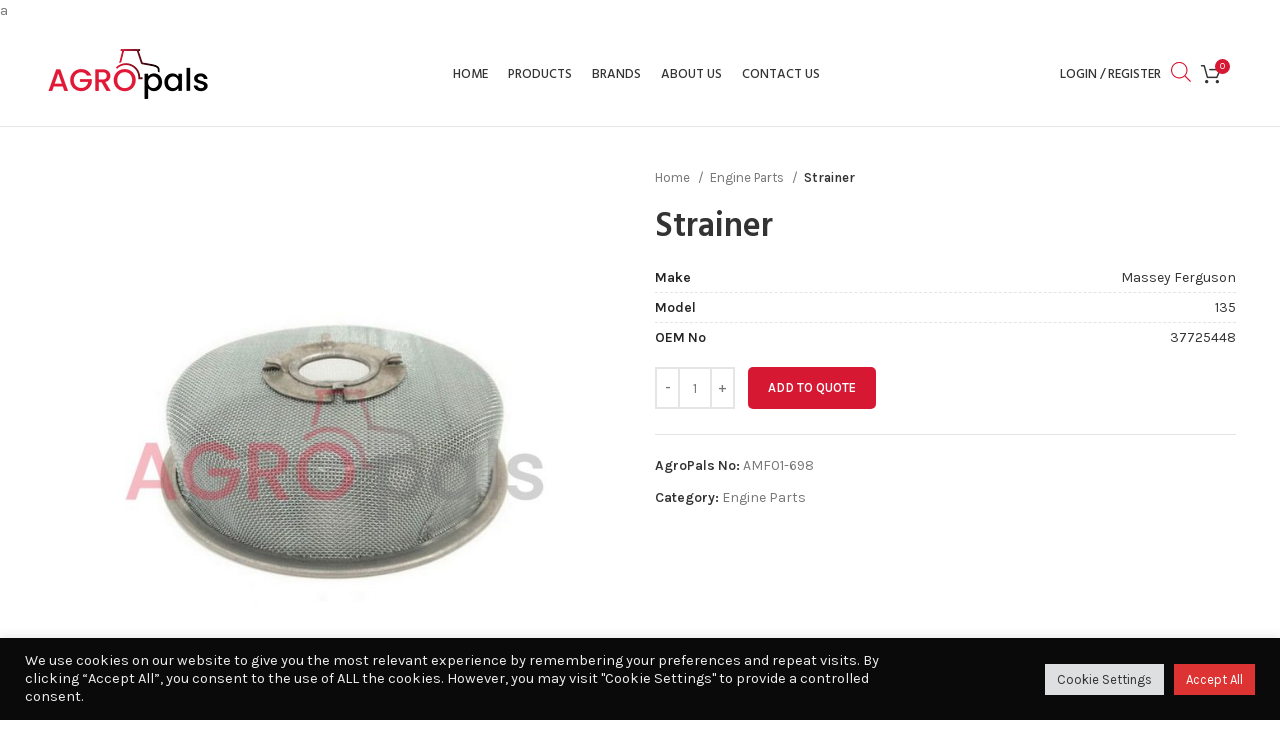

--- FILE ---
content_type: text/html; charset=UTF-8
request_url: https://agropals.com/product/strainer/
body_size: 27190
content:
<!DOCTYPE html>
<html dir="ltr" lang="en" prefix="og: https://ogp.me/ns#">
<head>
	<meta charset="UTF-8">
	<link rel="profile" href="https://gmpg.org/xfn/11">
	<link rel="pingback" href="https://agropals.com/xmlrpc.php">

			<script>window.MSInputMethodContext && document.documentMode && document.write('<script src="https://agropals.com/wp-content/themes/woodmart/js/libs/ie11CustomProperties.min.js"><\/script>');</script>
		<title>Strainer - AgroPals</title>

		<!-- All in One SEO 4.9.2 - aioseo.com -->
	<meta name="description" content="Strainer" />
	<meta name="robots" content="max-image-preview:large" />
	<link rel="canonical" href="https://agropals.com/product/strainer/" />
	<meta name="generator" content="All in One SEO (AIOSEO) 4.9.2" />
		<meta property="og:locale" content="en_US" />
		<meta property="og:site_name" content="AgroPals - Replacement tractor parts and agriculture equipments." />
		<meta property="og:type" content="article" />
		<meta property="og:title" content="Strainer - AgroPals" />
		<meta property="og:description" content="Strainer" />
		<meta property="og:url" content="https://agropals.com/product/strainer/" />
		<meta property="article:published_time" content="2023-08-25T16:51:35+00:00" />
		<meta property="article:modified_time" content="2023-08-25T16:51:35+00:00" />
		<meta name="twitter:card" content="summary_large_image" />
		<meta name="twitter:title" content="Strainer - AgroPals" />
		<meta name="twitter:description" content="Strainer" />
		<script type="application/ld+json" class="aioseo-schema">
			{"@context":"https:\/\/schema.org","@graph":[{"@type":"BreadcrumbList","@id":"https:\/\/agropals.com\/product\/strainer\/#breadcrumblist","itemListElement":[{"@type":"ListItem","@id":"https:\/\/agropals.com#listItem","position":1,"name":"Home","item":"https:\/\/agropals.com","nextItem":{"@type":"ListItem","@id":"https:\/\/agropals.com\/shop\/#listItem","name":"Products"}},{"@type":"ListItem","@id":"https:\/\/agropals.com\/shop\/#listItem","position":2,"name":"Products","item":"https:\/\/agropals.com\/shop\/","nextItem":{"@type":"ListItem","@id":"https:\/\/agropals.com\/product-category\/engine-parts\/#listItem","name":"Engine Parts"},"previousItem":{"@type":"ListItem","@id":"https:\/\/agropals.com#listItem","name":"Home"}},{"@type":"ListItem","@id":"https:\/\/agropals.com\/product-category\/engine-parts\/#listItem","position":3,"name":"Engine Parts","item":"https:\/\/agropals.com\/product-category\/engine-parts\/","nextItem":{"@type":"ListItem","@id":"https:\/\/agropals.com\/product\/strainer\/#listItem","name":"Strainer"},"previousItem":{"@type":"ListItem","@id":"https:\/\/agropals.com\/shop\/#listItem","name":"Products"}},{"@type":"ListItem","@id":"https:\/\/agropals.com\/product\/strainer\/#listItem","position":4,"name":"Strainer","previousItem":{"@type":"ListItem","@id":"https:\/\/agropals.com\/product-category\/engine-parts\/#listItem","name":"Engine Parts"}}]},{"@type":"ItemPage","@id":"https:\/\/agropals.com\/product\/strainer\/#itempage","url":"https:\/\/agropals.com\/product\/strainer\/","name":"Strainer - AgroPals","description":"Strainer","inLanguage":"en","isPartOf":{"@id":"https:\/\/agropals.com\/#website"},"breadcrumb":{"@id":"https:\/\/agropals.com\/product\/strainer\/#breadcrumblist"},"image":{"@type":"ImageObject","url":"https:\/\/agropals.com\/wp-content\/uploads\/2023\/08\/AMF01-698.jpg","@id":"https:\/\/agropals.com\/product\/strainer\/#mainImage","width":1100,"height":1100},"primaryImageOfPage":{"@id":"https:\/\/agropals.com\/product\/strainer\/#mainImage"},"datePublished":"2023-08-25T19:51:35+03:00","dateModified":"2023-08-25T19:51:35+03:00"},{"@type":"Organization","@id":"https:\/\/agropals.com\/#organization","name":"AgroPals","description":"Replacement tractor parts and agriculture equipments.","url":"https:\/\/agropals.com\/","telephone":"+902324786068","logo":{"@type":"ImageObject","url":"https:\/\/agropals.com\/wp-content\/uploads\/2021\/07\/agropals-logo-light.png","@id":"https:\/\/agropals.com\/product\/strainer\/#organizationLogo","width":168,"height":60},"image":{"@id":"https:\/\/agropals.com\/product\/strainer\/#organizationLogo"},"sameAs":["https:\/\/www.instagram.com\/agropals"]},{"@type":"WebSite","@id":"https:\/\/agropals.com\/#website","url":"https:\/\/agropals.com\/","name":"AgroPals","description":"Replacement tractor parts and agriculture equipments.","inLanguage":"en","publisher":{"@id":"https:\/\/agropals.com\/#organization"}}]}
		</script>
		<!-- All in One SEO -->

<link rel='dns-prefetch' href='//www.google.com' />
<link rel='dns-prefetch' href='//fonts.googleapis.com' />
<link rel='dns-prefetch' href='//s.w.org' />
<link rel="alternate" type="application/rss+xml" title="AgroPals &raquo; Feed" href="https://agropals.com/feed/" />
		<!-- This site uses the Google Analytics by MonsterInsights plugin v9.11.0 - Using Analytics tracking - https://www.monsterinsights.com/ -->
							<script src="//www.googletagmanager.com/gtag/js?id=G-4SKBPFEB29"  data-cfasync="false" data-wpfc-render="false" type="text/javascript" async></script>
			<script data-cfasync="false" data-wpfc-render="false" type="text/plain" data-cli-class="cli-blocker-script"  data-cli-script-type="analytics" data-cli-block="true"  data-cli-element-position="head">
				var mi_version = '9.11.0';
				var mi_track_user = true;
				var mi_no_track_reason = '';
								var MonsterInsightsDefaultLocations = {"page_location":"https:\/\/agropals.com\/product\/strainer\/"};
								if ( typeof MonsterInsightsPrivacyGuardFilter === 'function' ) {
					var MonsterInsightsLocations = (typeof MonsterInsightsExcludeQuery === 'object') ? MonsterInsightsPrivacyGuardFilter( MonsterInsightsExcludeQuery ) : MonsterInsightsPrivacyGuardFilter( MonsterInsightsDefaultLocations );
				} else {
					var MonsterInsightsLocations = (typeof MonsterInsightsExcludeQuery === 'object') ? MonsterInsightsExcludeQuery : MonsterInsightsDefaultLocations;
				}

								var disableStrs = [
										'ga-disable-G-4SKBPFEB29',
									];

				/* Function to detect opted out users */
				function __gtagTrackerIsOptedOut() {
					for (var index = 0; index < disableStrs.length; index++) {
						if (document.cookie.indexOf(disableStrs[index] + '=true') > -1) {
							return true;
						}
					}

					return false;
				}

				/* Disable tracking if the opt-out cookie exists. */
				if (__gtagTrackerIsOptedOut()) {
					for (var index = 0; index < disableStrs.length; index++) {
						window[disableStrs[index]] = true;
					}
				}

				/* Opt-out function */
				function __gtagTrackerOptout() {
					for (var index = 0; index < disableStrs.length; index++) {
						document.cookie = disableStrs[index] + '=true; expires=Thu, 31 Dec 2099 23:59:59 UTC; path=/';
						window[disableStrs[index]] = true;
					}
				}

				if ('undefined' === typeof gaOptout) {
					function gaOptout() {
						__gtagTrackerOptout();
					}
				}
								window.dataLayer = window.dataLayer || [];

				window.MonsterInsightsDualTracker = {
					helpers: {},
					trackers: {},
				};
				if (mi_track_user) {
					function __gtagDataLayer() {
						dataLayer.push(arguments);
					}

					function __gtagTracker(type, name, parameters) {
						if (!parameters) {
							parameters = {};
						}

						if (parameters.send_to) {
							__gtagDataLayer.apply(null, arguments);
							return;
						}

						if (type === 'event') {
														parameters.send_to = monsterinsights_frontend.v4_id;
							var hookName = name;
							if (typeof parameters['event_category'] !== 'undefined') {
								hookName = parameters['event_category'] + ':' + name;
							}

							if (typeof MonsterInsightsDualTracker.trackers[hookName] !== 'undefined') {
								MonsterInsightsDualTracker.trackers[hookName](parameters);
							} else {
								__gtagDataLayer('event', name, parameters);
							}
							
						} else {
							__gtagDataLayer.apply(null, arguments);
						}
					}

					__gtagTracker('js', new Date());
					__gtagTracker('set', {
						'developer_id.dZGIzZG': true,
											});
					if ( MonsterInsightsLocations.page_location ) {
						__gtagTracker('set', MonsterInsightsLocations);
					}
										__gtagTracker('config', 'G-4SKBPFEB29', {"forceSSL":"true","link_attribution":"true"} );
										window.gtag = __gtagTracker;										(function () {
						/* https://developers.google.com/analytics/devguides/collection/analyticsjs/ */
						/* ga and __gaTracker compatibility shim. */
						var noopfn = function () {
							return null;
						};
						var newtracker = function () {
							return new Tracker();
						};
						var Tracker = function () {
							return null;
						};
						var p = Tracker.prototype;
						p.get = noopfn;
						p.set = noopfn;
						p.send = function () {
							var args = Array.prototype.slice.call(arguments);
							args.unshift('send');
							__gaTracker.apply(null, args);
						};
						var __gaTracker = function () {
							var len = arguments.length;
							if (len === 0) {
								return;
							}
							var f = arguments[len - 1];
							if (typeof f !== 'object' || f === null || typeof f.hitCallback !== 'function') {
								if ('send' === arguments[0]) {
									var hitConverted, hitObject = false, action;
									if ('event' === arguments[1]) {
										if ('undefined' !== typeof arguments[3]) {
											hitObject = {
												'eventAction': arguments[3],
												'eventCategory': arguments[2],
												'eventLabel': arguments[4],
												'value': arguments[5] ? arguments[5] : 1,
											}
										}
									}
									if ('pageview' === arguments[1]) {
										if ('undefined' !== typeof arguments[2]) {
											hitObject = {
												'eventAction': 'page_view',
												'page_path': arguments[2],
											}
										}
									}
									if (typeof arguments[2] === 'object') {
										hitObject = arguments[2];
									}
									if (typeof arguments[5] === 'object') {
										Object.assign(hitObject, arguments[5]);
									}
									if ('undefined' !== typeof arguments[1].hitType) {
										hitObject = arguments[1];
										if ('pageview' === hitObject.hitType) {
											hitObject.eventAction = 'page_view';
										}
									}
									if (hitObject) {
										action = 'timing' === arguments[1].hitType ? 'timing_complete' : hitObject.eventAction;
										hitConverted = mapArgs(hitObject);
										__gtagTracker('event', action, hitConverted);
									}
								}
								return;
							}

							function mapArgs(args) {
								var arg, hit = {};
								var gaMap = {
									'eventCategory': 'event_category',
									'eventAction': 'event_action',
									'eventLabel': 'event_label',
									'eventValue': 'event_value',
									'nonInteraction': 'non_interaction',
									'timingCategory': 'event_category',
									'timingVar': 'name',
									'timingValue': 'value',
									'timingLabel': 'event_label',
									'page': 'page_path',
									'location': 'page_location',
									'title': 'page_title',
									'referrer' : 'page_referrer',
								};
								for (arg in args) {
																		if (!(!args.hasOwnProperty(arg) || !gaMap.hasOwnProperty(arg))) {
										hit[gaMap[arg]] = args[arg];
									} else {
										hit[arg] = args[arg];
									}
								}
								return hit;
							}

							try {
								f.hitCallback();
							} catch (ex) {
							}
						};
						__gaTracker.create = newtracker;
						__gaTracker.getByName = newtracker;
						__gaTracker.getAll = function () {
							return [];
						};
						__gaTracker.remove = noopfn;
						__gaTracker.loaded = true;
						window['__gaTracker'] = __gaTracker;
					})();
									} else {
										console.log("");
					(function () {
						function __gtagTracker() {
							return null;
						}

						window['__gtagTracker'] = __gtagTracker;
						window['gtag'] = __gtagTracker;
					})();
									}
			</script>
							<!-- / Google Analytics by MonsterInsights -->
		<style type="text/css" media="all">
.wpautoterms-footer{background-color:#ffffff;text-align:center;}
.wpautoterms-footer a{color:#000000;font-family:Arial, sans-serif;font-size:14px;}
.wpautoterms-footer .separator{color:#cccccc;font-family:Arial, sans-serif;font-size:14px;}</style>
<link rel='stylesheet' id='wp-block-library-css'  href='https://agropals.com/wp-includes/css/dist/block-library/style.min.css?ver=5.9.9' type='text/css' media='all' />
<link rel='stylesheet' id='aioseo/css/src/vue/standalone/blocks/table-of-contents/global.scss-css'  href='https://agropals.com/wp-content/plugins/all-in-one-seo-pack/dist/Lite/assets/css/table-of-contents/global.e90f6d47.css?ver=4.9.2' type='text/css' media='all' />
<style id='safe-svg-svg-icon-style-inline-css' type='text/css'>
.safe-svg-cover{text-align:center}.safe-svg-cover .safe-svg-inside{display:inline-block;max-width:100%}.safe-svg-cover svg{height:100%;max-height:100%;max-width:100%;width:100%}

</style>
<link rel='stylesheet' id='wc-blocks-vendors-style-css'  href='https://agropals.com/wp-content/plugins/woocommerce/packages/woocommerce-blocks/build/wc-blocks-vendors-style.css?ver=9.6.6' type='text/css' media='all' />
<link rel='stylesheet' id='wc-blocks-style-css'  href='https://agropals.com/wp-content/plugins/woocommerce/packages/woocommerce-blocks/build/wc-blocks-style.css?ver=9.6.6' type='text/css' media='all' />
<style id='global-styles-inline-css' type='text/css'>
body{--wp--preset--color--black: #000000;--wp--preset--color--cyan-bluish-gray: #abb8c3;--wp--preset--color--white: #ffffff;--wp--preset--color--pale-pink: #f78da7;--wp--preset--color--vivid-red: #cf2e2e;--wp--preset--color--luminous-vivid-orange: #ff6900;--wp--preset--color--luminous-vivid-amber: #fcb900;--wp--preset--color--light-green-cyan: #7bdcb5;--wp--preset--color--vivid-green-cyan: #00d084;--wp--preset--color--pale-cyan-blue: #8ed1fc;--wp--preset--color--vivid-cyan-blue: #0693e3;--wp--preset--color--vivid-purple: #9b51e0;--wp--preset--gradient--vivid-cyan-blue-to-vivid-purple: linear-gradient(135deg,rgba(6,147,227,1) 0%,rgb(155,81,224) 100%);--wp--preset--gradient--light-green-cyan-to-vivid-green-cyan: linear-gradient(135deg,rgb(122,220,180) 0%,rgb(0,208,130) 100%);--wp--preset--gradient--luminous-vivid-amber-to-luminous-vivid-orange: linear-gradient(135deg,rgba(252,185,0,1) 0%,rgba(255,105,0,1) 100%);--wp--preset--gradient--luminous-vivid-orange-to-vivid-red: linear-gradient(135deg,rgba(255,105,0,1) 0%,rgb(207,46,46) 100%);--wp--preset--gradient--very-light-gray-to-cyan-bluish-gray: linear-gradient(135deg,rgb(238,238,238) 0%,rgb(169,184,195) 100%);--wp--preset--gradient--cool-to-warm-spectrum: linear-gradient(135deg,rgb(74,234,220) 0%,rgb(151,120,209) 20%,rgb(207,42,186) 40%,rgb(238,44,130) 60%,rgb(251,105,98) 80%,rgb(254,248,76) 100%);--wp--preset--gradient--blush-light-purple: linear-gradient(135deg,rgb(255,206,236) 0%,rgb(152,150,240) 100%);--wp--preset--gradient--blush-bordeaux: linear-gradient(135deg,rgb(254,205,165) 0%,rgb(254,45,45) 50%,rgb(107,0,62) 100%);--wp--preset--gradient--luminous-dusk: linear-gradient(135deg,rgb(255,203,112) 0%,rgb(199,81,192) 50%,rgb(65,88,208) 100%);--wp--preset--gradient--pale-ocean: linear-gradient(135deg,rgb(255,245,203) 0%,rgb(182,227,212) 50%,rgb(51,167,181) 100%);--wp--preset--gradient--electric-grass: linear-gradient(135deg,rgb(202,248,128) 0%,rgb(113,206,126) 100%);--wp--preset--gradient--midnight: linear-gradient(135deg,rgb(2,3,129) 0%,rgb(40,116,252) 100%);--wp--preset--duotone--dark-grayscale: url('#wp-duotone-dark-grayscale');--wp--preset--duotone--grayscale: url('#wp-duotone-grayscale');--wp--preset--duotone--purple-yellow: url('#wp-duotone-purple-yellow');--wp--preset--duotone--blue-red: url('#wp-duotone-blue-red');--wp--preset--duotone--midnight: url('#wp-duotone-midnight');--wp--preset--duotone--magenta-yellow: url('#wp-duotone-magenta-yellow');--wp--preset--duotone--purple-green: url('#wp-duotone-purple-green');--wp--preset--duotone--blue-orange: url('#wp-duotone-blue-orange');--wp--preset--font-size--small: 13px;--wp--preset--font-size--medium: 20px;--wp--preset--font-size--large: 36px;--wp--preset--font-size--x-large: 42px;}.has-black-color{color: var(--wp--preset--color--black) !important;}.has-cyan-bluish-gray-color{color: var(--wp--preset--color--cyan-bluish-gray) !important;}.has-white-color{color: var(--wp--preset--color--white) !important;}.has-pale-pink-color{color: var(--wp--preset--color--pale-pink) !important;}.has-vivid-red-color{color: var(--wp--preset--color--vivid-red) !important;}.has-luminous-vivid-orange-color{color: var(--wp--preset--color--luminous-vivid-orange) !important;}.has-luminous-vivid-amber-color{color: var(--wp--preset--color--luminous-vivid-amber) !important;}.has-light-green-cyan-color{color: var(--wp--preset--color--light-green-cyan) !important;}.has-vivid-green-cyan-color{color: var(--wp--preset--color--vivid-green-cyan) !important;}.has-pale-cyan-blue-color{color: var(--wp--preset--color--pale-cyan-blue) !important;}.has-vivid-cyan-blue-color{color: var(--wp--preset--color--vivid-cyan-blue) !important;}.has-vivid-purple-color{color: var(--wp--preset--color--vivid-purple) !important;}.has-black-background-color{background-color: var(--wp--preset--color--black) !important;}.has-cyan-bluish-gray-background-color{background-color: var(--wp--preset--color--cyan-bluish-gray) !important;}.has-white-background-color{background-color: var(--wp--preset--color--white) !important;}.has-pale-pink-background-color{background-color: var(--wp--preset--color--pale-pink) !important;}.has-vivid-red-background-color{background-color: var(--wp--preset--color--vivid-red) !important;}.has-luminous-vivid-orange-background-color{background-color: var(--wp--preset--color--luminous-vivid-orange) !important;}.has-luminous-vivid-amber-background-color{background-color: var(--wp--preset--color--luminous-vivid-amber) !important;}.has-light-green-cyan-background-color{background-color: var(--wp--preset--color--light-green-cyan) !important;}.has-vivid-green-cyan-background-color{background-color: var(--wp--preset--color--vivid-green-cyan) !important;}.has-pale-cyan-blue-background-color{background-color: var(--wp--preset--color--pale-cyan-blue) !important;}.has-vivid-cyan-blue-background-color{background-color: var(--wp--preset--color--vivid-cyan-blue) !important;}.has-vivid-purple-background-color{background-color: var(--wp--preset--color--vivid-purple) !important;}.has-black-border-color{border-color: var(--wp--preset--color--black) !important;}.has-cyan-bluish-gray-border-color{border-color: var(--wp--preset--color--cyan-bluish-gray) !important;}.has-white-border-color{border-color: var(--wp--preset--color--white) !important;}.has-pale-pink-border-color{border-color: var(--wp--preset--color--pale-pink) !important;}.has-vivid-red-border-color{border-color: var(--wp--preset--color--vivid-red) !important;}.has-luminous-vivid-orange-border-color{border-color: var(--wp--preset--color--luminous-vivid-orange) !important;}.has-luminous-vivid-amber-border-color{border-color: var(--wp--preset--color--luminous-vivid-amber) !important;}.has-light-green-cyan-border-color{border-color: var(--wp--preset--color--light-green-cyan) !important;}.has-vivid-green-cyan-border-color{border-color: var(--wp--preset--color--vivid-green-cyan) !important;}.has-pale-cyan-blue-border-color{border-color: var(--wp--preset--color--pale-cyan-blue) !important;}.has-vivid-cyan-blue-border-color{border-color: var(--wp--preset--color--vivid-cyan-blue) !important;}.has-vivid-purple-border-color{border-color: var(--wp--preset--color--vivid-purple) !important;}.has-vivid-cyan-blue-to-vivid-purple-gradient-background{background: var(--wp--preset--gradient--vivid-cyan-blue-to-vivid-purple) !important;}.has-light-green-cyan-to-vivid-green-cyan-gradient-background{background: var(--wp--preset--gradient--light-green-cyan-to-vivid-green-cyan) !important;}.has-luminous-vivid-amber-to-luminous-vivid-orange-gradient-background{background: var(--wp--preset--gradient--luminous-vivid-amber-to-luminous-vivid-orange) !important;}.has-luminous-vivid-orange-to-vivid-red-gradient-background{background: var(--wp--preset--gradient--luminous-vivid-orange-to-vivid-red) !important;}.has-very-light-gray-to-cyan-bluish-gray-gradient-background{background: var(--wp--preset--gradient--very-light-gray-to-cyan-bluish-gray) !important;}.has-cool-to-warm-spectrum-gradient-background{background: var(--wp--preset--gradient--cool-to-warm-spectrum) !important;}.has-blush-light-purple-gradient-background{background: var(--wp--preset--gradient--blush-light-purple) !important;}.has-blush-bordeaux-gradient-background{background: var(--wp--preset--gradient--blush-bordeaux) !important;}.has-luminous-dusk-gradient-background{background: var(--wp--preset--gradient--luminous-dusk) !important;}.has-pale-ocean-gradient-background{background: var(--wp--preset--gradient--pale-ocean) !important;}.has-electric-grass-gradient-background{background: var(--wp--preset--gradient--electric-grass) !important;}.has-midnight-gradient-background{background: var(--wp--preset--gradient--midnight) !important;}.has-small-font-size{font-size: var(--wp--preset--font-size--small) !important;}.has-medium-font-size{font-size: var(--wp--preset--font-size--medium) !important;}.has-large-font-size{font-size: var(--wp--preset--font-size--large) !important;}.has-x-large-font-size{font-size: var(--wp--preset--font-size--x-large) !important;}
</style>
<link rel='stylesheet' id='wpautoterms_css-css'  href='https://agropals.com/wp-content/plugins/auto-terms-of-service-and-privacy-policy/css/wpautoterms.css?ver=5.9.9' type='text/css' media='all' />
<link rel='stylesheet' id='cookie-law-info-css'  href='https://agropals.com/wp-content/plugins/cookie-law-info/legacy/public/css/cookie-law-info-public.css?ver=3.3.9' type='text/css' media='all' />
<link rel='stylesheet' id='cookie-law-info-gdpr-css'  href='https://agropals.com/wp-content/plugins/cookie-law-info/legacy/public/css/cookie-law-info-gdpr.css?ver=3.3.9' type='text/css' media='all' />
<style id='woocommerce-inline-inline-css' type='text/css'>
.woocommerce form .form-row .required { visibility: visible; }
</style>
<link rel='stylesheet' id='dgwt-wcas-style-css'  href='https://agropals.com/wp-content/plugins/ajax-search-for-woocommerce-premium/assets/css/style.min.css?ver=1.19.0' type='text/css' media='all' />
<link rel='stylesheet' id='gpls_woo_rfq_css-css'  href='https://agropals.com/wp-content/plugins/woo-rfq-for-woocommerce/gpls_assets/css/gpls_woo_rfq.css?ver=51416' type='text/css' media='all' />
<style id='gpls_woo_rfq_css-inline-css' type='text/css'>
.bundle_price {display:none !important; }
.site-header .widget_shopping_cart p.total,.cart-subtotal,.tax-rate,.tax-total,.order-total,.product-price,.product-subtotal {display:none !important; }
</style>
<link rel='stylesheet' id='url_gpls_wh_css-css'  href='https://agropals.com/wp-content/plugins/woo-rfq-for-woocommerce/gpls_assets/css/gpls_wh.css?ver=7967' type='text/css' media='all' />
<link rel='stylesheet' id='js_composer_front-css'  href='https://agropals.com/wp-content/plugins/js_composer/assets/css/js_composer.min.css?ver=8.7.2' type='text/css' media='all' />
<link rel='stylesheet' id='bootstrap-css'  href='https://agropals.com/wp-content/themes/woodmart/css/bootstrap-light.min.css?ver=6.3.0' type='text/css' media='all' />
<link rel='stylesheet' id='woodmart-style-css'  href='https://agropals.com/wp-content/themes/woodmart/css/parts/base.min.css?ver=6.3.0' type='text/css' media='all' />
<link rel='stylesheet' id='wd-widget-recent-post-comments-css'  href='https://agropals.com/wp-content/themes/woodmart/css/parts/widget-recent-post-comments.min.css?ver=6.3.0' type='text/css' media='all' />
<link rel='stylesheet' id='wd-widget-wd-recent-posts-css'  href='https://agropals.com/wp-content/themes/woodmart/css/parts/widget-wd-recent-posts.min.css?ver=6.3.0' type='text/css' media='all' />
<link rel='stylesheet' id='wd-widget-nav-css'  href='https://agropals.com/wp-content/themes/woodmart/css/parts/widget-nav.min.css?ver=6.3.0' type='text/css' media='all' />
<link rel='stylesheet' id='wd-widget-wd-layered-nav-css'  href='https://agropals.com/wp-content/themes/woodmart/css/parts/woo-widget-wd-layered-nav.min.css?ver=6.3.0' type='text/css' media='all' />
<link rel='stylesheet' id='wd-widget-product-cat-css'  href='https://agropals.com/wp-content/themes/woodmart/css/parts/woo-widget-product-cat.min.css?ver=6.3.0' type='text/css' media='all' />
<link rel='stylesheet' id='wd-widget-layered-nav-stock-status-css'  href='https://agropals.com/wp-content/themes/woodmart/css/parts/woo-widget-layered-nav-stock-status.min.css?ver=6.3.0' type='text/css' media='all' />
<link rel='stylesheet' id='wd-widget-product-list-css'  href='https://agropals.com/wp-content/themes/woodmart/css/parts/woo-widget-product-list.min.css?ver=6.3.0' type='text/css' media='all' />
<link rel='stylesheet' id='wd-footer-widget-collapse-css'  href='https://agropals.com/wp-content/themes/woodmart/css/parts/footer-widget-collapse.min.css?ver=6.3.0' type='text/css' media='all' />
<link rel='stylesheet' id='wd-wp-gutenberg-css'  href='https://agropals.com/wp-content/themes/woodmart/css/parts/wp-gutenberg.min.css?ver=6.3.0' type='text/css' media='all' />
<link rel='stylesheet' id='wd-wpcf7-css'  href='https://agropals.com/wp-content/themes/woodmart/css/parts/int-wpcf7.min.css?ver=6.3.0' type='text/css' media='all' />
<link rel='stylesheet' id='wd-base-deprecated-css'  href='https://agropals.com/wp-content/themes/woodmart/css/parts/base-deprecated.min.css?ver=6.3.0' type='text/css' media='all' />
<link rel='stylesheet' id='wd-wpbakery-base-css'  href='https://agropals.com/wp-content/themes/woodmart/css/parts/int-wpb-base.min.css?ver=6.3.0' type='text/css' media='all' />
<link rel='stylesheet' id='wd-wpbakery-base-deprecated-css'  href='https://agropals.com/wp-content/themes/woodmart/css/parts/int-wpb-base-deprecated.min.css?ver=6.3.0' type='text/css' media='all' />
<link rel='stylesheet' id='wd-woocommerce-base-css'  href='https://agropals.com/wp-content/themes/woodmart/css/parts/woocommerce-base.min.css?ver=6.3.0' type='text/css' media='all' />
<link rel='stylesheet' id='wd-mod-star-rating-css'  href='https://agropals.com/wp-content/themes/woodmart/css/parts/mod-star-rating.min.css?ver=6.3.0' type='text/css' media='all' />
<link rel='stylesheet' id='wd-woo-el-track-order-css'  href='https://agropals.com/wp-content/themes/woodmart/css/parts/woo-el-track-order.min.css?ver=6.3.0' type='text/css' media='all' />
<link rel='stylesheet' id='wd-woo-gutenberg-css'  href='https://agropals.com/wp-content/themes/woodmart/css/parts/woo-gutenberg.min.css?ver=6.3.0' type='text/css' media='all' />
<link rel='stylesheet' id='wd-woo-mod-quantity-css'  href='https://agropals.com/wp-content/themes/woodmart/css/parts/woo-mod-quantity.min.css?ver=6.3.0' type='text/css' media='all' />
<link rel='stylesheet' id='wd-woo-single-prod-el-base-css'  href='https://agropals.com/wp-content/themes/woodmart/css/parts/woo-single-prod-el-base.min.css?ver=6.3.0' type='text/css' media='all' />
<link rel='stylesheet' id='wd-woo-mod-stock-status-css'  href='https://agropals.com/wp-content/themes/woodmart/css/parts/woo-mod-stock-status.min.css?ver=6.3.0' type='text/css' media='all' />
<link rel='stylesheet' id='wd-woo-mod-shop-attributes-css'  href='https://agropals.com/wp-content/themes/woodmart/css/parts/woo-mod-shop-attributes.min.css?ver=6.3.0' type='text/css' media='all' />
<link rel='stylesheet' id='wd-header-base-css'  href='https://agropals.com/wp-content/themes/woodmart/css/parts/header-base.min.css?ver=6.3.0' type='text/css' media='all' />
<link rel='stylesheet' id='wd-mod-tools-css'  href='https://agropals.com/wp-content/themes/woodmart/css/parts/mod-tools.min.css?ver=6.3.0' type='text/css' media='all' />
<link rel='stylesheet' id='wd-header-elements-base-css'  href='https://agropals.com/wp-content/themes/woodmart/css/parts/header-el-base.min.css?ver=6.3.0' type='text/css' media='all' />
<link rel='stylesheet' id='wd-social-icons-css'  href='https://agropals.com/wp-content/themes/woodmart/css/parts/el-social-icons.min.css?ver=6.3.0' type='text/css' media='all' />
<link rel='stylesheet' id='wd-header-my-account-dropdown-css'  href='https://agropals.com/wp-content/themes/woodmart/css/parts/header-el-my-account-dropdown.min.css?ver=6.3.0' type='text/css' media='all' />
<link rel='stylesheet' id='wd-woo-mod-login-form-css'  href='https://agropals.com/wp-content/themes/woodmart/css/parts/woo-mod-login-form.min.css?ver=6.3.0' type='text/css' media='all' />
<link rel='stylesheet' id='wd-header-my-account-css'  href='https://agropals.com/wp-content/themes/woodmart/css/parts/header-el-my-account.min.css?ver=6.3.0' type='text/css' media='all' />
<link rel='stylesheet' id='wd-header-cart-side-css'  href='https://agropals.com/wp-content/themes/woodmart/css/parts/header-el-cart-side.min.css?ver=6.3.0' type='text/css' media='all' />
<link rel='stylesheet' id='wd-header-cart-css'  href='https://agropals.com/wp-content/themes/woodmart/css/parts/header-el-cart.min.css?ver=6.3.0' type='text/css' media='all' />
<link rel='stylesheet' id='wd-widget-shopping-cart-css'  href='https://agropals.com/wp-content/themes/woodmart/css/parts/woo-widget-shopping-cart.min.css?ver=6.3.0' type='text/css' media='all' />
<link rel='stylesheet' id='wd-page-title-css'  href='https://agropals.com/wp-content/themes/woodmart/css/parts/page-title.min.css?ver=6.3.0' type='text/css' media='all' />
<link rel='stylesheet' id='wd-woo-single-prod-predefined-css'  href='https://agropals.com/wp-content/themes/woodmart/css/parts/woo-single-prod-predefined.min.css?ver=6.3.0' type='text/css' media='all' />
<link rel='stylesheet' id='wd-woo-single-prod-and-quick-view-predefined-css'  href='https://agropals.com/wp-content/themes/woodmart/css/parts/woo-single-prod-and-quick-view-predefined.min.css?ver=6.3.0' type='text/css' media='all' />
<link rel='stylesheet' id='wd-woo-single-prod-el-tabs-predefined-css'  href='https://agropals.com/wp-content/themes/woodmart/css/parts/woo-single-prod-el-tabs-predefined.min.css?ver=6.3.0' type='text/css' media='all' />
<link rel='stylesheet' id='wd-woo-single-prod-el-gallery-css'  href='https://agropals.com/wp-content/themes/woodmart/css/parts/woo-single-prod-el-gallery.min.css?ver=6.3.0' type='text/css' media='all' />
<link rel='stylesheet' id='wd-woo-single-prod-el-gallery-opt-thumb-left-css'  href='https://agropals.com/wp-content/themes/woodmart/css/parts/woo-single-prod-el-gallery-opt-thumb-left.min.css?ver=6.3.0' type='text/css' media='all' />
<link rel='stylesheet' id='wd-owl-carousel-css'  href='https://agropals.com/wp-content/themes/woodmart/css/parts/lib-owl-carousel.min.css?ver=6.3.0' type='text/css' media='all' />
<link rel='stylesheet' id='wd-photoswipe-css'  href='https://agropals.com/wp-content/themes/woodmart/css/parts/lib-photoswipe.min.css?ver=6.3.0' type='text/css' media='all' />
<link rel='stylesheet' id='wd-add-to-cart-popup-css'  href='https://agropals.com/wp-content/themes/woodmart/css/parts/woo-opt-add-to-cart-popup.min.css?ver=6.3.0' type='text/css' media='all' />
<link rel='stylesheet' id='wd-mfp-popup-css'  href='https://agropals.com/wp-content/themes/woodmart/css/parts/lib-magnific-popup.min.css?ver=6.3.0' type='text/css' media='all' />
<link rel='stylesheet' id='wd-tabs-css'  href='https://agropals.com/wp-content/themes/woodmart/css/parts/el-tabs.min.css?ver=6.3.0' type='text/css' media='all' />
<link rel='stylesheet' id='wd-woo-single-prod-el-tabs-opt-layout-tabs-css'  href='https://agropals.com/wp-content/themes/woodmart/css/parts/woo-single-prod-el-tabs-opt-layout-tabs.min.css?ver=6.3.0' type='text/css' media='all' />
<link rel='stylesheet' id='wd-accordion-css'  href='https://agropals.com/wp-content/themes/woodmart/css/parts/el-accordion.min.css?ver=6.3.0' type='text/css' media='all' />
<link rel='stylesheet' id='wd-image-gallery-css'  href='https://agropals.com/wp-content/themes/woodmart/css/parts/el-gallery.min.css?ver=6.3.0' type='text/css' media='all' />
<link rel='stylesheet' id='wd-text-block-css'  href='https://agropals.com/wp-content/themes/woodmart/css/parts/el-text-block.min.css?ver=6.3.0' type='text/css' media='all' />
<link rel='stylesheet' id='wd-product-loop-css'  href='https://agropals.com/wp-content/themes/woodmart/css/parts/woo-product-loop.min.css?ver=6.3.0' type='text/css' media='all' />
<link rel='stylesheet' id='wd-product-loop-quick-css'  href='https://agropals.com/wp-content/themes/woodmart/css/parts/woo-product-loop-quick.min.css?ver=6.3.0' type='text/css' media='all' />
<link rel='stylesheet' id='wd-woo-mod-add-btn-replace-css'  href='https://agropals.com/wp-content/themes/woodmart/css/parts/woo-mod-add-btn-replace.min.css?ver=6.3.0' type='text/css' media='all' />
<link rel='stylesheet' id='wd-footer-base-css'  href='https://agropals.com/wp-content/themes/woodmart/css/parts/footer-base.min.css?ver=6.3.0' type='text/css' media='all' />
<link rel='stylesheet' id='wd-list-css'  href='https://agropals.com/wp-content/themes/woodmart/css/parts/el-list.min.css?ver=6.3.0' type='text/css' media='all' />
<link rel='stylesheet' id='wd-scroll-top-css'  href='https://agropals.com/wp-content/themes/woodmart/css/parts/opt-scrolltotop.min.css?ver=6.3.0' type='text/css' media='all' />
<link rel='stylesheet' id='xts-style-header_884833-css'  href='https://agropals.com/wp-content/uploads/2023/04/xts-header_884833-1680785522.css?ver=6.3.0' type='text/css' media='all' />
<link rel='stylesheet' id='xts-style-theme_settings_default-css'  href='https://agropals.com/wp-content/uploads/2023/02/xts-theme_settings_default-1675941113.css?ver=6.3.0' type='text/css' media='all' />
<link rel='stylesheet' id='xts-google-fonts-css'  href='https://fonts.googleapis.com/css?family=Karla%3A400%2C600%7CHind%3A400%2C600%2C500%7CLato%3A400%2C700&#038;ver=6.3.0' type='text/css' media='all' />
<script type='text/javascript' src='https://agropals.com/wp-includes/js/jquery/jquery.min.js?ver=3.6.0' id='jquery-core-js'></script>
<script type='text/javascript' src='https://agropals.com/wp-includes/js/jquery/jquery-migrate.min.js?ver=3.3.2' id='jquery-migrate-js'></script>
<script type='text/javascript' src='https://agropals.com/wp-includes/js/dist/vendor/regenerator-runtime.min.js?ver=0.13.9' id='regenerator-runtime-js'></script>
<script type='text/javascript' src='https://agropals.com/wp-includes/js/dist/vendor/wp-polyfill.min.js?ver=3.15.0' id='wp-polyfill-js'></script>
<script type='text/javascript' src='https://agropals.com/wp-includes/js/dist/dom-ready.min.js?ver=ecda74de0221e1c2ce5c57cbb5af09d5' id='wp-dom-ready-js'></script>
<script type='text/javascript' src='https://agropals.com/wp-content/plugins/auto-terms-of-service-and-privacy-policy/js/base.js?ver=3.0.4' id='wpautoterms_base-js'></script>
<script type="text/plain" data-cli-class="cli-blocker-script"  data-cli-script-type="analytics" data-cli-block="true"  data-cli-element-position="head" src='https://agropals.com/wp-content/plugins/google-analytics-for-wordpress/assets/js/frontend-gtag.min.js?ver=9.11.0' id='monsterinsights-frontend-script-js'></script>
<script data-cfasync="false" data-wpfc-render="false" type="text/javascript" id='monsterinsights-frontend-script-js-extra'>/* <![CDATA[ */
var monsterinsights_frontend = {"js_events_tracking":"true","download_extensions":"doc,pdf,ppt,zip,xls,docx,pptx,xlsx","inbound_paths":"[{\"path\":\"\\\/go\\\/\",\"label\":\"affiliate\"},{\"path\":\"\\\/recommend\\\/\",\"label\":\"affiliate\"}]","home_url":"https:\/\/agropals.com","hash_tracking":"false","v4_id":"G-4SKBPFEB29"};/* ]]> */
</script>
<script type='text/javascript' id='cookie-law-info-js-extra'>
/* <![CDATA[ */
var Cli_Data = {"nn_cookie_ids":[],"cookielist":[],"non_necessary_cookies":[],"ccpaEnabled":"","ccpaRegionBased":"","ccpaBarEnabled":"","strictlyEnabled":["necessary","obligatoire"],"ccpaType":"gdpr","js_blocking":"1","custom_integration":"","triggerDomRefresh":"","secure_cookies":""};
var cli_cookiebar_settings = {"animate_speed_hide":"500","animate_speed_show":"500","background":"#0a0a0a","border":"#b1a6a6c2","border_on":"","button_1_button_colour":"#61a229","button_1_button_hover":"#4e8221","button_1_link_colour":"#fff","button_1_as_button":"1","button_1_new_win":"","button_2_button_colour":"#333","button_2_button_hover":"#292929","button_2_link_colour":"#444","button_2_as_button":"","button_2_hidebar":"","button_3_button_colour":"#dedfe0","button_3_button_hover":"#b2b2b3","button_3_link_colour":"#333333","button_3_as_button":"1","button_3_new_win":"","button_4_button_colour":"#dedfe0","button_4_button_hover":"#b2b2b3","button_4_link_colour":"#333333","button_4_as_button":"1","button_7_button_colour":"#dd3333","button_7_button_hover":"#b12929","button_7_link_colour":"#fff","button_7_as_button":"1","button_7_new_win":"","font_family":"inherit","header_fix":"","notify_animate_hide":"1","notify_animate_show":"","notify_div_id":"#cookie-law-info-bar","notify_position_horizontal":"right","notify_position_vertical":"bottom","scroll_close":"","scroll_close_reload":"","accept_close_reload":"","reject_close_reload":"","showagain_tab":"","showagain_background":"#fff","showagain_border":"#000","showagain_div_id":"#cookie-law-info-again","showagain_x_position":"100px","text":"#ededed","show_once_yn":"","show_once":"10000","logging_on":"","as_popup":"","popup_overlay":"1","bar_heading_text":"","cookie_bar_as":"banner","popup_showagain_position":"bottom-right","widget_position":"left"};
var log_object = {"ajax_url":"https:\/\/agropals.com\/wp-admin\/admin-ajax.php"};
/* ]]> */
</script>
<script type='text/javascript' src='https://agropals.com/wp-content/plugins/cookie-law-info/legacy/public/js/cookie-law-info-public.js?ver=3.3.9' id='cookie-law-info-js'></script>
<script type='text/javascript' src='https://agropals.com/wp-content/plugins/woocommerce/assets/js/jquery-blockui/jquery.blockUI.min.js?ver=2.7.0-wc.7.5.1' id='jquery-blockui-js'></script>
<script type='text/javascript' id='wc-add-to-cart-js-extra'>
/* <![CDATA[ */
var wc_add_to_cart_params = {"ajax_url":"\/wp-admin\/admin-ajax.php","wc_ajax_url":"\/?wc-ajax=%%endpoint%%","i18n_view_cart":"View cart","cart_url":"https:\/\/agropals.com\/cart\/","is_cart":"","cart_redirect_after_add":"no"};
/* ]]> */
</script>
<script type='text/javascript' src='https://agropals.com/wp-content/plugins/woocommerce/assets/js/frontend/add-to-cart.min.js?ver=7.5.1' id='wc-add-to-cart-js'></script>
<script type='text/javascript' src='https://agropals.com/wp-content/plugins/js_composer/assets/js/vendors/woocommerce-add-to-cart.js?ver=8.7.2' id='vc_woocommerce-add-to-cart-js-js'></script>
<script type='text/javascript' src='https://agropals.com/wp-content/themes/woodmart/js/libs/device.min.js?ver=6.3.0' id='wd-device-library-js'></script>
<script></script><link rel="https://api.w.org/" href="https://agropals.com/wp-json/" /><link rel="alternate" type="application/json" href="https://agropals.com/wp-json/wp/v2/product/27745" /><link rel="EditURI" type="application/rsd+xml" title="RSD" href="https://agropals.com/xmlrpc.php?rsd" />
<link rel="wlwmanifest" type="application/wlwmanifest+xml" href="https://agropals.com/wp-includes/wlwmanifest.xml" /> 
<meta name="generator" content="WordPress 5.9.9" />
<meta name="generator" content="WooCommerce 7.5.1" />
<link rel='shortlink' href='https://agropals.com/?p=27745' />
<link rel="alternate" type="application/json+oembed" href="https://agropals.com/wp-json/oembed/1.0/embed?url=https%3A%2F%2Fagropals.com%2Fproduct%2Fstrainer%2F" />
<link rel="alternate" type="text/xml+oembed" href="https://agropals.com/wp-json/oembed/1.0/embed?url=https%3A%2F%2Fagropals.com%2Fproduct%2Fstrainer%2F&#038;format=xml" />
<style>.dgwt-wcas-ico-magnifier,.dgwt-wcas-ico-magnifier-handler{max-width:20px}</style>					<meta name="viewport" content="width=device-width, initial-scale=1.0, maximum-scale=1.0, user-scalable=no">
										<noscript><style>.woocommerce-product-gallery{ opacity: 1 !important; }</style></noscript>
	<meta name="generator" content="Powered by WPBakery Page Builder - drag and drop page builder for WordPress."/>
<link rel="icon" href="https://agropals.com/wp-content/uploads/2022/03/cropped-fav2-32x32.jpg" sizes="32x32" />
<link rel="icon" href="https://agropals.com/wp-content/uploads/2022/03/cropped-fav2-192x192.jpg" sizes="192x192" />
<link rel="apple-touch-icon" href="https://agropals.com/wp-content/uploads/2022/03/cropped-fav2-180x180.jpg" />
<meta name="msapplication-TileImage" content="https://agropals.com/wp-content/uploads/2022/03/cropped-fav2-270x270.jpg" />
		<style type="text/css" id="wp-custom-css">
			.dgwt-wcas-sf-wrapp input[type=search].dgwt-wcas-search-input {
    padding: 25px 15px;
}

.dgwt-wcas-sf-wrapp .dgwt-wcas-search-submit:before {
    top: 18px;
}

.dgwt-wcas-sf-wrapp button.dgwt-wcas-search-submit {
    padding: 0 20px;
}


.brands-widget .brand-item img {
    max-height: 120px;
}

.vc_row.wpb_row.vc_row-fluid.vc_custom_1652378719218.vc_row-has-fill.vc_row-o-content-middle.vc_row-flex.wd-disable-overflow.wd-bg-center-center.row-reverse-mobile.row-reverse-tablet.wd-rs-627d4c49648b2 {
    display: none;
}


@media only screen and (max-width: 600px) {
  
.vc_row.wpb_row.vc_row-fluid.vc_custom_1652378719218.vc_row-has-fill.vc_row-o-content-middle.vc_row-flex.wd-disable-overflow.wd-bg-center-center.row-reverse-mobile.row-reverse-tablet.wd-rs-627d4c49648b2 {
    display: block;
}
}
svg.dgwt-wcas-ico-magnifier-handler path {
    fill: #d71833 !important;
}

.vc_btn3.vc_btn3-size-lg {
    font-size: 16px;
    padding-top: 24px;
    padding-bottom: 24px; 
}

input.wpcf7-form-control.has-spinner.wpcf7-submit.btn-color-black {
	  padding: 14px 30px;
    font-size: 14px;
    line-height: 18px;
    background-color: #d71833;
    color: #ffffff;
}		</style>
		<style>
		
		</style><noscript><style> .wpb_animate_when_almost_visible { opacity: 1; }</style></noscript></head> 
a
<body class="product-template-default single single-product postid-27745 theme-woodmart woocommerce woocommerce-page woocommerce-no-js wrapper-full-width  woodmart-product-design-default categories-accordion-on woodmart-archive-shop woodmart-ajax-shop-on offcanvas-sidebar-mobile offcanvas-sidebar-tablet wpb-js-composer js-comp-ver-8.7.2 vc_responsive">
			<script type="text/javascript" id="wd-flicker-fix">// Flicker fix.</script><svg xmlns="http://www.w3.org/2000/svg" viewBox="0 0 0 0" width="0" height="0" focusable="false" role="none" style="visibility: hidden; position: absolute; left: -9999px; overflow: hidden;" ><defs><filter id="wp-duotone-dark-grayscale"><feColorMatrix color-interpolation-filters="sRGB" type="matrix" values=" .299 .587 .114 0 0 .299 .587 .114 0 0 .299 .587 .114 0 0 .299 .587 .114 0 0 " /><feComponentTransfer color-interpolation-filters="sRGB" ><feFuncR type="table" tableValues="0 0.49803921568627" /><feFuncG type="table" tableValues="0 0.49803921568627" /><feFuncB type="table" tableValues="0 0.49803921568627" /><feFuncA type="table" tableValues="1 1" /></feComponentTransfer><feComposite in2="SourceGraphic" operator="in" /></filter></defs></svg><svg xmlns="http://www.w3.org/2000/svg" viewBox="0 0 0 0" width="0" height="0" focusable="false" role="none" style="visibility: hidden; position: absolute; left: -9999px; overflow: hidden;" ><defs><filter id="wp-duotone-grayscale"><feColorMatrix color-interpolation-filters="sRGB" type="matrix" values=" .299 .587 .114 0 0 .299 .587 .114 0 0 .299 .587 .114 0 0 .299 .587 .114 0 0 " /><feComponentTransfer color-interpolation-filters="sRGB" ><feFuncR type="table" tableValues="0 1" /><feFuncG type="table" tableValues="0 1" /><feFuncB type="table" tableValues="0 1" /><feFuncA type="table" tableValues="1 1" /></feComponentTransfer><feComposite in2="SourceGraphic" operator="in" /></filter></defs></svg><svg xmlns="http://www.w3.org/2000/svg" viewBox="0 0 0 0" width="0" height="0" focusable="false" role="none" style="visibility: hidden; position: absolute; left: -9999px; overflow: hidden;" ><defs><filter id="wp-duotone-purple-yellow"><feColorMatrix color-interpolation-filters="sRGB" type="matrix" values=" .299 .587 .114 0 0 .299 .587 .114 0 0 .299 .587 .114 0 0 .299 .587 .114 0 0 " /><feComponentTransfer color-interpolation-filters="sRGB" ><feFuncR type="table" tableValues="0.54901960784314 0.98823529411765" /><feFuncG type="table" tableValues="0 1" /><feFuncB type="table" tableValues="0.71764705882353 0.25490196078431" /><feFuncA type="table" tableValues="1 1" /></feComponentTransfer><feComposite in2="SourceGraphic" operator="in" /></filter></defs></svg><svg xmlns="http://www.w3.org/2000/svg" viewBox="0 0 0 0" width="0" height="0" focusable="false" role="none" style="visibility: hidden; position: absolute; left: -9999px; overflow: hidden;" ><defs><filter id="wp-duotone-blue-red"><feColorMatrix color-interpolation-filters="sRGB" type="matrix" values=" .299 .587 .114 0 0 .299 .587 .114 0 0 .299 .587 .114 0 0 .299 .587 .114 0 0 " /><feComponentTransfer color-interpolation-filters="sRGB" ><feFuncR type="table" tableValues="0 1" /><feFuncG type="table" tableValues="0 0.27843137254902" /><feFuncB type="table" tableValues="0.5921568627451 0.27843137254902" /><feFuncA type="table" tableValues="1 1" /></feComponentTransfer><feComposite in2="SourceGraphic" operator="in" /></filter></defs></svg><svg xmlns="http://www.w3.org/2000/svg" viewBox="0 0 0 0" width="0" height="0" focusable="false" role="none" style="visibility: hidden; position: absolute; left: -9999px; overflow: hidden;" ><defs><filter id="wp-duotone-midnight"><feColorMatrix color-interpolation-filters="sRGB" type="matrix" values=" .299 .587 .114 0 0 .299 .587 .114 0 0 .299 .587 .114 0 0 .299 .587 .114 0 0 " /><feComponentTransfer color-interpolation-filters="sRGB" ><feFuncR type="table" tableValues="0 0" /><feFuncG type="table" tableValues="0 0.64705882352941" /><feFuncB type="table" tableValues="0 1" /><feFuncA type="table" tableValues="1 1" /></feComponentTransfer><feComposite in2="SourceGraphic" operator="in" /></filter></defs></svg><svg xmlns="http://www.w3.org/2000/svg" viewBox="0 0 0 0" width="0" height="0" focusable="false" role="none" style="visibility: hidden; position: absolute; left: -9999px; overflow: hidden;" ><defs><filter id="wp-duotone-magenta-yellow"><feColorMatrix color-interpolation-filters="sRGB" type="matrix" values=" .299 .587 .114 0 0 .299 .587 .114 0 0 .299 .587 .114 0 0 .299 .587 .114 0 0 " /><feComponentTransfer color-interpolation-filters="sRGB" ><feFuncR type="table" tableValues="0.78039215686275 1" /><feFuncG type="table" tableValues="0 0.94901960784314" /><feFuncB type="table" tableValues="0.35294117647059 0.47058823529412" /><feFuncA type="table" tableValues="1 1" /></feComponentTransfer><feComposite in2="SourceGraphic" operator="in" /></filter></defs></svg><svg xmlns="http://www.w3.org/2000/svg" viewBox="0 0 0 0" width="0" height="0" focusable="false" role="none" style="visibility: hidden; position: absolute; left: -9999px; overflow: hidden;" ><defs><filter id="wp-duotone-purple-green"><feColorMatrix color-interpolation-filters="sRGB" type="matrix" values=" .299 .587 .114 0 0 .299 .587 .114 0 0 .299 .587 .114 0 0 .299 .587 .114 0 0 " /><feComponentTransfer color-interpolation-filters="sRGB" ><feFuncR type="table" tableValues="0.65098039215686 0.40392156862745" /><feFuncG type="table" tableValues="0 1" /><feFuncB type="table" tableValues="0.44705882352941 0.4" /><feFuncA type="table" tableValues="1 1" /></feComponentTransfer><feComposite in2="SourceGraphic" operator="in" /></filter></defs></svg><svg xmlns="http://www.w3.org/2000/svg" viewBox="0 0 0 0" width="0" height="0" focusable="false" role="none" style="visibility: hidden; position: absolute; left: -9999px; overflow: hidden;" ><defs><filter id="wp-duotone-blue-orange"><feColorMatrix color-interpolation-filters="sRGB" type="matrix" values=" .299 .587 .114 0 0 .299 .587 .114 0 0 .299 .587 .114 0 0 .299 .587 .114 0 0 " /><feComponentTransfer color-interpolation-filters="sRGB" ><feFuncR type="table" tableValues="0.098039215686275 1" /><feFuncG type="table" tableValues="0 0.66274509803922" /><feFuncB type="table" tableValues="0.84705882352941 0.41960784313725" /><feFuncA type="table" tableValues="1 1" /></feComponentTransfer><feComposite in2="SourceGraphic" operator="in" /></filter></defs></svg>	
	
	<div class="website-wrapper">
									<header class="whb-header whb-sticky-shadow whb-scroll-stick whb-sticky-real whb-custom-header">
					<div class="whb-main-header">
	
<div class="whb-row whb-top-bar whb-not-sticky-row whb-with-bg whb-without-border whb-color-dark whb-flex-flex-middle whb-hidden-desktop whb-hidden-mobile">
	<div class="container">
		<div class="whb-flex-row whb-top-bar-inner">
			<div class="whb-column whb-col-left whb-visible-lg">
	
<div class="wd-header-text set-cont-mb-s reset-last-child "><strong style="color: #ffffff;">ADD ANYTHING HERE OR JUST REMOVE IT…</strong></div>
</div>
<div class="whb-column whb-col-center whb-visible-lg whb-empty-column">
	</div>
<div class="whb-column whb-col-right whb-visible-lg">
	
			<div class="wd-social-icons  icons-design-default icons-size-small color-scheme-light social-share social-form-circle text-left">

				
									<a rel="noopener noreferrer nofollow" href="https://www.facebook.com/sharer/sharer.php?u=https://agropals.com/product/strainer/" target="_blank" class=" wd-social-icon social-facebook" aria-label="Facebook social link">
						<span class="wd-icon"></span>
											</a>
				
									<a rel="noopener noreferrer nofollow" href="https://twitter.com/share?url=https://agropals.com/product/strainer/" target="_blank" class=" wd-social-icon social-twitter" aria-label="Twitter social link">
						<span class="wd-icon"></span>
											</a>
				
				
				
				
									<a rel="noopener noreferrer nofollow" href="https://pinterest.com/pin/create/button/?url=https://agropals.com/product/strainer/&media=https://agropals.com/wp-content/uploads/2023/08/AMF01-698.jpg&description=Strainer" target="_blank" class=" wd-social-icon social-pinterest" aria-label="Pinterest social link">
						<span class="wd-icon"></span>
											</a>
				
				
									<a rel="noopener noreferrer nofollow" href="https://www.linkedin.com/shareArticle?mini=true&url=https://agropals.com/product/strainer/" target="_blank" class=" wd-social-icon social-linkedin" aria-label="Linkedin social link">
						<span class="wd-icon"></span>
											</a>
				
				
				
				
				
				
				
				
				
				
								
								
				
									<a rel="noopener noreferrer nofollow" href="https://telegram.me/share/url?url=https://agropals.com/product/strainer/" target="_blank" class=" wd-social-icon social-tg" aria-label="Telegram social link">
						<span class="wd-icon"></span>
											</a>
								
				
			</div>

		</div>
<div class="whb-column whb-col-mobile whb-hidden-lg">
	
			<div class="wd-social-icons  icons-design-default icons-size-small color-scheme-light social-share social-form-circle text-left">

				
									<a rel="noopener noreferrer nofollow" href="https://www.facebook.com/sharer/sharer.php?u=https://agropals.com/product/strainer/" target="_blank" class=" wd-social-icon social-facebook" aria-label="Facebook social link">
						<span class="wd-icon"></span>
											</a>
				
									<a rel="noopener noreferrer nofollow" href="https://twitter.com/share?url=https://agropals.com/product/strainer/" target="_blank" class=" wd-social-icon social-twitter" aria-label="Twitter social link">
						<span class="wd-icon"></span>
											</a>
				
				
				
				
									<a rel="noopener noreferrer nofollow" href="https://pinterest.com/pin/create/button/?url=https://agropals.com/product/strainer/&media=https://agropals.com/wp-content/uploads/2023/08/AMF01-698.jpg&description=Strainer" target="_blank" class=" wd-social-icon social-pinterest" aria-label="Pinterest social link">
						<span class="wd-icon"></span>
											</a>
				
				
									<a rel="noopener noreferrer nofollow" href="https://www.linkedin.com/shareArticle?mini=true&url=https://agropals.com/product/strainer/" target="_blank" class=" wd-social-icon social-linkedin" aria-label="Linkedin social link">
						<span class="wd-icon"></span>
											</a>
				
				
				
				
				
				
				
				
				
				
								
								
				
									<a rel="noopener noreferrer nofollow" href="https://telegram.me/share/url?url=https://agropals.com/product/strainer/" target="_blank" class=" wd-social-icon social-tg" aria-label="Telegram social link">
						<span class="wd-icon"></span>
											</a>
								
				
			</div>

		</div>
		</div>
	</div>
</div>

<div class="whb-row whb-general-header whb-not-sticky-row whb-without-bg whb-border-fullwidth whb-color-dark whb-flex-flex-middle">
	<div class="container">
		<div class="whb-flex-row whb-general-header-inner">
			<div class="whb-column whb-col-left whb-visible-lg">
	<div class="site-logo">
	<a href="https://agropals.com/" class="wd-logo wd-main-logo" rel="home">
		<img src="https://agropals.com/wp-content/uploads/2022/03/agro-pals-22.png" alt="AgroPals" style="max-width: 250px;" />	</a>
	</div>
</div>
<div class="whb-column whb-col-center whb-visible-lg">
	<div class="wd-header-nav wd-header-main-nav text-center" role="navigation">
	<ul id="menu-agropalsmenu" class="menu wd-nav wd-nav-main wd-style-default wd-gap-s"><li id="menu-item-7367" class="menu-item menu-item-type-post_type menu-item-object-page menu-item-home menu-item-7367 item-level-0 menu-simple-dropdown wd-event-hover" ><a href="https://agropals.com/" class="woodmart-nav-link"><span class="nav-link-text">Home</span></a></li>
<li id="menu-item-7368" class="menu-item menu-item-type-post_type menu-item-object-page current_page_parent menu-item-7368 item-level-0 menu-simple-dropdown wd-event-hover" ><a href="https://agropals.com/shop/" class="woodmart-nav-link"><span class="nav-link-text">Products</span></a></li>
<li id="menu-item-7373" class="menu-item menu-item-type-post_type menu-item-object-page menu-item-7373 item-level-0 menu-simple-dropdown wd-event-hover" ><a href="https://agropals.com/brands/" class="woodmart-nav-link"><span class="nav-link-text">Brands</span></a></li>
<li id="menu-item-7372" class="menu-item menu-item-type-post_type menu-item-object-page menu-item-7372 item-level-0 menu-simple-dropdown wd-event-hover" ><a href="https://agropals.com/about-us-3/" class="woodmart-nav-link"><span class="nav-link-text">About us</span></a></li>
<li id="menu-item-7371" class="menu-item menu-item-type-post_type menu-item-object-page menu-item-7371 item-level-0 menu-simple-dropdown wd-event-hover" ><a href="https://agropals.com/contact-us/" class="woodmart-nav-link"><span class="nav-link-text">Contact us</span></a></li>
</ul></div><!--END MAIN-NAV-->
</div>
<div class="whb-column whb-col-right whb-visible-lg">
	<div class="wd-header-my-account wd-tools-element wd-event-hover  wd-account-style-text">
			<a href="https://agropals.com/my-account/" title="My account">
			<span class="wd-tools-icon">
							</span>
			<span class="wd-tools-text">
				Login / Register			</span>
		</a>
		
		
					<div class="wd-dropdown wd-dropdown-register">
						<div class="login-dropdown-inner">
							<span class="login-title title"><span>Sign in</span><a class="create-account-link" href="https://agropals.com/my-account/?action=register">Create an Account</a></span>
										<form method="post" class="login woocommerce-form woocommerce-form-login
						" action="https://agropals.com/my-account/" 			>

				
				
				<p class="woocommerce-FormRow woocommerce-FormRow--wide form-row form-row-wide form-row-username">
					<label for="username">Username or email address&nbsp;<span class="required">*</span></label>
					<input type="text" class="woocommerce-Input woocommerce-Input--text input-text" name="username" id="username" value="" />				</p>
				<p class="woocommerce-FormRow woocommerce-FormRow--wide form-row form-row-wide form-row-password">
					<label for="password">Password&nbsp;<span class="required">*</span></label>
					<input class="woocommerce-Input woocommerce-Input--text input-text" type="password" name="password" id="password" autocomplete="current-password" />
				</p>

				
				<p class="form-row">
					<input type="hidden" id="woocommerce-login-nonce" name="woocommerce-login-nonce" value="6f00c1749d" /><input type="hidden" name="_wp_http_referer" value="/product/strainer/" />										<button type="submit" class="button woocommerce-button woocommerce-form-login__submit" name="login" value="Log in">Log in</button>
				</p>

				<div class="login-form-footer">
					<a href="https://agropals.com/my-account/lost-password/" class="woocommerce-LostPassword lost_password">Lost your password?</a>
					<label class="woocommerce-form__label woocommerce-form__label-for-checkbox woocommerce-form-login__rememberme">
						<input class="woocommerce-form__input woocommerce-form__input-checkbox" name="rememberme" type="checkbox" value="forever" title="Remember me" aria-label="Remember me" /> <span>Remember me</span>
					</label>
				</div>

				
							</form>

		
						</div>
					</div>
					</div>

<div class="wd-header-nav wd-header-secondary-nav text-right" role="navigation">
	<ul id="menu-fibosearchmenu" class="menu wd-nav wd-nav-secondary wd-style-default wd-gap-s"><li id="menu-item-22272" class="menu-item menu-item-type-custom menu-item-object-custom menu-item-22272 item-level-0 menu-simple-dropdown wd-event-hover" ><div  class="dgwt-wcas-search-wrapp dgwt-wcas-has-submit dgwt-wcas-menu-item-22272  woocommerce dgwt-wcas-style-solaris js-dgwt-wcas-layout-icon dgwt-wcas-layout-icon js-dgwt-wcas-mobile-overlay-enabled dgwt-wcas-search-darkoverl-mounted js-dgwt-wcas-search-darkoverl-mounted">
			<div  class="dgwt-wcas-search-icon js-dgwt-wcas-search-icon-handler">				<svg version="1.1" class="dgwt-wcas-ico-magnifier-handler" xmlns="http://www.w3.org/2000/svg"
					 xmlns:xlink="http://www.w3.org/1999/xlink" x="0px" y="0px"
					 viewBox="0 0 51.539 51.361" enable-background="new 0 0 51.539 51.361" xml:space="preserve">
		             <path fill="#444"
						   d="M51.539,49.356L37.247,35.065c3.273-3.74,5.272-8.623,5.272-13.983c0-11.742-9.518-21.26-21.26-21.26 S0,9.339,0,21.082s9.518,21.26,21.26,21.26c5.361,0,10.244-1.999,13.983-5.272l14.292,14.292L51.539,49.356z M2.835,21.082 c0-10.176,8.249-18.425,18.425-18.425s18.425,8.249,18.425,18.425S31.436,39.507,21.26,39.507S2.835,31.258,2.835,21.082z"/>
				</svg>
				</div>
		<div class="dgwt-wcas-search-icon-arrow"></div>
		<form class="dgwt-wcas-search-form" role="search" action="https://agropals.com/" method="get">
		<div class="dgwt-wcas-sf-wrapp">
						<label class="screen-reader-text"
			       for="dgwt-wcas-search-input-1">Products search</label>

			<input id="dgwt-wcas-search-input-1"
			       type="search"
			       class="dgwt-wcas-search-input"
			       name="s"
			       value=""
			       placeholder="OEM No, product name, category, etc"
			       autocomplete="off"
				   			/>
			<div class="dgwt-wcas-preloader"></div>

			<div class="dgwt-wcas-voice-search"></div>

							<button type="submit"
				        aria-label="Search"
				        class="dgwt-wcas-search-submit">Search</button>
			
			<input type="hidden" name="post_type" value="product"/>
			<input type="hidden" name="dgwt_wcas" value="1"/>

			
					</div>
	</form>
</div>
<style>.dgwt-wcas-menu-item-22272 .dgwt-wcas-ico-magnifier-handler path {fill: #ffffff;}</style></li>
</ul></div><!--END MAIN-NAV-->

<div class="wd-header-cart wd-tools-element wd-design-2 cart-widget-opener">
	<a href="https://agropals.com/cart/" title="Shopping cart">
		<span class="wd-tools-icon">
												<span class="wd-cart-number">0 <span>items</span></span>
							</span>
		<span class="wd-tools-text">
			
			<span class="subtotal-divider">/</span>
					<span class="wd-cart-subtotal"><span class="woocommerce-Price-amount amount"><bdi><span class="woocommerce-Price-currencySymbol">&#36;</span>0.00</bdi></span></span>
				</span>
	</a>
	</div>
</div>
<div class="whb-column whb-mobile-left whb-hidden-lg">
	<div class="wd-tools-element wd-header-mobile-nav wd-style-text">
	<a href="#" rel="nofollow">
		<span class="wd-tools-icon">
					</span>
	
		<span class="wd-tools-text">Menu</span>
	</a>
</div><!--END wd-header-mobile-nav--></div>
<div class="whb-column whb-mobile-center whb-hidden-lg">
	<div class="site-logo">
	<a href="https://agropals.com/" class="wd-logo wd-main-logo" rel="home">
		<img src="https://agropals.com/wp-content/uploads/2022/05/agropals-logo-black.png" alt="AgroPals" style="max-width: 115px;" />	</a>
	</div>
</div>
<div class="whb-column whb-mobile-right whb-hidden-lg">
	
<div class="wd-header-cart wd-tools-element wd-design-5 cart-widget-opener">
	<a href="https://agropals.com/cart/" title="Shopping cart">
		<span class="wd-tools-icon">
												<span class="wd-cart-number">0 <span>items</span></span>
							</span>
		<span class="wd-tools-text">
			
			<span class="subtotal-divider">/</span>
					<span class="wd-cart-subtotal"><span class="woocommerce-Price-amount amount"><bdi><span class="woocommerce-Price-currencySymbol">&#36;</span>0.00</bdi></span></span>
				</span>
	</a>
	</div>
</div>
		</div>
	</div>
</div>

<div class="whb-row whb-header-bottom whb-not-sticky-row whb-without-bg whb-without-border whb-color-dark whb-flex-flex-middle whb-hidden-desktop whb-hidden-mobile">
	<div class="container">
		<div class="whb-flex-row whb-header-bottom-inner">
			<div class="whb-column whb-col-left whb-visible-lg">
	<div class="wd-header-nav wd-header-main-nav text-left" role="navigation">
	<ul id="menu-agropalsmenu-1" class="menu wd-nav wd-nav-main wd-style-default wd-gap-s"><li class="menu-item menu-item-type-post_type menu-item-object-page menu-item-home menu-item-7367 item-level-0 menu-simple-dropdown wd-event-hover" ><a href="https://agropals.com/" class="woodmart-nav-link"><span class="nav-link-text">Home</span></a></li>
<li class="menu-item menu-item-type-post_type menu-item-object-page current_page_parent menu-item-7368 item-level-0 menu-simple-dropdown wd-event-hover" ><a href="https://agropals.com/shop/" class="woodmart-nav-link"><span class="nav-link-text">Products</span></a></li>
<li class="menu-item menu-item-type-post_type menu-item-object-page menu-item-7373 item-level-0 menu-simple-dropdown wd-event-hover" ><a href="https://agropals.com/brands/" class="woodmart-nav-link"><span class="nav-link-text">Brands</span></a></li>
<li class="menu-item menu-item-type-post_type menu-item-object-page menu-item-7372 item-level-0 menu-simple-dropdown wd-event-hover" ><a href="https://agropals.com/about-us-3/" class="woodmart-nav-link"><span class="nav-link-text">About us</span></a></li>
<li class="menu-item menu-item-type-post_type menu-item-object-page menu-item-7371 item-level-0 menu-simple-dropdown wd-event-hover" ><a href="https://agropals.com/contact-us/" class="woodmart-nav-link"><span class="nav-link-text">Contact us</span></a></li>
</ul></div><!--END MAIN-NAV-->
</div>
<div class="whb-column whb-col-center whb-visible-lg whb-empty-column">
	</div>
<div class="whb-column whb-col-right whb-visible-lg whb-empty-column">
	</div>
<div class="whb-column whb-col-mobile whb-hidden-lg whb-empty-column">
	</div>
		</div>
	</div>
</div>
</div>
				</header>
			
								<div class="main-page-wrapper">
		
								
		<!-- MAIN CONTENT AREA -->
				<div class="container-fluid">
			<div class="row content-layout-wrapper align-items-start">
				
	<div class="site-content shop-content-area col-12 breadcrumbs-location-summary wd-builder-off" role="main">
	
		

<div class="container">
	</div>


<div id="product-27745" class="single-product-page single-product-content product-design-default tabs-location-standard tabs-type-tabs meta-location-add_to_cart reviews-location-tabs product-no-bg product type-product post-27745 status-publish first instock product_cat-engine-parts has-post-thumbnail shipping-taxable purchasable product-type-simple">

	<div class="container">

		<div class="woocommerce-notices-wrapper"></div>
		<div class="row product-image-summary-wrap">
			<div class="product-image-summary col-lg-12 col-12 col-md-12">
				<div class="row product-image-summary-inner">
					<div class="col-lg-6 col-12 col-md-6 product-images" >
						<div class="product-images-inner">
							<div class="woocommerce-product-gallery woocommerce-product-gallery--with-images woocommerce-product-gallery--columns-4 images images row align-items-start thumbs-position-left image-action-zoom" style="opacity: 0; transition: opacity .25s ease-in-out;">
	
	<div class="col-12">
		
		<figure class="woocommerce-product-gallery__wrapper owl-items-lg-1 owl-items-md-1 owl-items-sm-1 owl-items-xs-1 owl-carousel">
			<div class="product-image-wrap"><figure data-thumb="https://agropals.com/wp-content/uploads/2023/08/AMF01-698-150x150.jpg" class="woocommerce-product-gallery__image"><a data-elementor-open-lightbox="no" href="https://agropals.com/wp-content/uploads/2023/08/AMF01-698.jpg"><img width="700" height="700" src="https://agropals.com/wp-content/uploads/2023/08/AMF01-698-700x700.jpg" class="wp-post-image wp-post-image" alt="" title="AMF01-698" data-caption="" data-src="https://agropals.com/wp-content/uploads/2023/08/AMF01-698.jpg" data-large_image="https://agropals.com/wp-content/uploads/2023/08/AMF01-698.jpg" data-large_image_width="1100" data-large_image_height="1100" srcset="https://agropals.com/wp-content/uploads/2023/08/AMF01-698-700x700.jpg 700w, https://agropals.com/wp-content/uploads/2023/08/AMF01-698-300x300.jpg 300w, https://agropals.com/wp-content/uploads/2023/08/AMF01-698-800x800.jpg 800w, https://agropals.com/wp-content/uploads/2023/08/AMF01-698-150x150.jpg 150w, https://agropals.com/wp-content/uploads/2023/08/AMF01-698-768x768.jpg 768w, https://agropals.com/wp-content/uploads/2023/08/AMF01-698-860x860.jpg 860w, https://agropals.com/wp-content/uploads/2023/08/AMF01-698-430x430.jpg 430w, https://agropals.com/wp-content/uploads/2023/08/AMF01-698-64x64.jpg 64w, https://agropals.com/wp-content/uploads/2023/08/AMF01-698.jpg 1100w" sizes="(max-width: 700px) 100vw, 700px" /></a></figure></div>
					</figure>

					<div class="product-additional-galleries">
					<div class="wd-show-product-gallery-wrap wd-action-btn wd-style-icon-bg-text wd-gallery-btn"><a href="#" rel="nofollow" class="woodmart-show-product-gallery"><span>Click to enlarge</span></a></div>
					</div>
			</div>

	</div>
						</div>
					</div>
										<div class="col-lg-6 col-12 col-md-6 text-left summary entry-summary">
						<div class="summary-inner">
															<div class="single-breadcrumbs-wrapper">
									<div class="single-breadcrumbs">
																					<nav class="woocommerce-breadcrumb">				<a href="https://agropals.com" class="breadcrumb-link">
					Home				</a>
							<a href="https://agropals.com/product-category/engine-parts/" class="breadcrumb-link breadcrumb-link-last">
					Engine Parts				</a>
							<span class="breadcrumb-last">
					Strainer				</span>
			</nav>										
																			</div>
								</div>
							
							
<h1 class="product_title entry-title wd-entities-title">
	
	Strainer
	</h1>
<p class="price"></p>
<table class="woocommerce-product-attributes shop_attributes">
			
		<tr class="woocommerce-product-attributes-item woocommerce-product-attributes-item--attribute_pa_make">
			<th class="woocommerce-product-attributes-item__label">
				
				<span>
					Make				</span>
			</th>
			<td class="woocommerce-product-attributes-item__value">
				<p><a href="https://agropals.com/make/massey-ferguson/" rel="tag">Massey Ferguson</a></p>
			</td>
		</tr>
			
		<tr class="woocommerce-product-attributes-item woocommerce-product-attributes-item--attribute_pa_model">
			<th class="woocommerce-product-attributes-item__label">
				
				<span>
					Model				</span>
			</th>
			<td class="woocommerce-product-attributes-item__value">
				<p><a href="https://agropals.com/model/135/" rel="tag">135</a></p>
			</td>
		</tr>
			
		<tr class="woocommerce-product-attributes-item woocommerce-product-attributes-item--attribute_pa_oem-no">
			<th class="woocommerce-product-attributes-item__label">
				
				<span>
					OEM No				</span>
			</th>
			<td class="woocommerce-product-attributes-item__value">
				<p><a href="https://agropals.com/oem-no/37725448/" rel="tag">37725448</a></p>
			</td>
		</tr>
	</table>
					
	
	<form class="cart" action="https://agropals.com/product/strainer/" method="post" enctype='multipart/form-data'>
		
			<div class="quantity">
				<input type="button" value="-" class="minus" />
		<label class="screen-reader-text" for="quantity_696fbbfd33ec0">Strainer quantity</label>
		<input
			type="number"
			id="quantity_696fbbfd33ec0"
			class="input-text qty text"
			step="1"
			min="1"
			max=""
			name="quantity"
			value="1"
			title="Qty"
			placeholder=""
			inputmode="numeric" />
		<input type="button" value="+" class="plus" />
			</div>
	
		<button type="submit" name="add-to-cart" value="27745" class="single_add_to_cart_button button alt">Add To Quote</button>

		

                        <div class='gpls_script' style='display: none'><script>jQuery(document ).ready( function() { 
    jQuery( '.single_add_to_cart_button' ).show();
    jQuery( '.single_add_to_cart_button' ).attr('style','display: inline-block !important');
jQuery('.single_add_to_cart_button').prop('disabled',false);;
                 jQuery('.gpls_rfq_set').prop('disabled', false);
    }); </script></div>        
            <div class='gpls_script' style='display: none'><script>jQuery(document ).ready( function() { jQuery( '.amount,.bundle_price, .product-selector__price' ).hide();
jQuery( '.amount,.bundle_price, .product-selector__price' ).attr('style','display: none !important');
            } ); </script></div><div class='gpls_script' style='display: none'><script>jQuery(document ).ready( function() {
jQuery( '.woocommerce-Price-amount,.from, .price,.total, .bundle_price,.wc-pao-col2,.wc-pao-subtotal-line, .product-selector__price' ).hide();
jQuery( '.woocommerce-Price-amount,.from, .price,.total, .bundle_price,.wc-pao-col2,.wc-pao-subtotal-line, .product-selector__price' ).attr('style','display: none !important');
 

} ); </script></div>	</form>

	
				
<div class="product_meta">
	
			
		<span class="sku_wrapper">
			<span class="meta-label">
				AgroPals No:			</span>
			<span class="sku">
				AMF01-698			</span>
		</span>
	
	<span class="posted_in"><span class="meta-label">Category:</span> <a href="https://agropals.com/product-category/engine-parts/" rel="tag">Engine Parts</a></span>
	
	</div>
						</div>
					</div>
				</div><!-- .summary -->
			</div>

			
		</div>

		
	</div>

			<div class="product-tabs-wrapper">
			<div class="container">
				<div class="row">
					<div class="col-12 poduct-tabs-inner">
						<div class="woocommerce-tabs wc-tabs-wrapper tabs-layout-tabs" data-state="first" data-layout="tabs">
					<div class="wd-nav-wrapper wd-nav-tabs-wrapper text-center">
				<ul class="wd-nav wd-nav-tabs wd-icon-pos-left tabs wc-tabs wd-style-underline-reverse">
																	<li class="description_tab active" id="tab-title-description"
							role="tab" aria-controls="tab-description">
							<a class="wd-nav-link" href="#tab-description">
								<span class="nav-link-text wd-tabs-title">
									Description								</span>
							</a>
						</li>

																							<li class="wd_additional_tab_tab" id="tab-title-wd_additional_tab"
							role="tab" aria-controls="tab-wd_additional_tab">
							<a class="wd-nav-link" href="#tab-wd_additional_tab">
								<span class="nav-link-text wd-tabs-title">
									Shipping &amp; Delivery								</span>
							</a>
						</li>

															</ul>
			</div>
		
								<div class="wd-accordion-item">
				<div href="#tab-description" class="wd-accordion-title wd-opener-pos-right tab-title-description wd-active" data-accordion-index="description">
					<div class="wd-accordion-title-text">
						<span>
							Description						</span>
					</div>

					<span class="wd-accordion-opener wd-opener-style-arrow"></span>
				</div>

				<div class="entry-content woocommerce-Tabs-panel woocommerce-Tabs-panel--description wd-active panel wc-tab" id="tab-description" role="tabpanel" aria-labelledby="tab-title-description" data-accordion-index="description">
					<div class="wc-tab-inner">
													

<p>Strainer</p>
											</div>
				</div>
			</div>

											<div class="wd-accordion-item">
				<div href="#tab-wd_additional_tab" class="wd-accordion-title wd-opener-pos-right tab-title-wd_additional_tab" data-accordion-index="wd_additional_tab">
					<div class="wd-accordion-title-text">
						<span>
							Shipping &amp; Delivery						</span>
					</div>

					<span class="wd-accordion-opener wd-opener-style-arrow"></span>
				</div>

				<div class="entry-content woocommerce-Tabs-panel woocommerce-Tabs-panel--wd_additional_tab panel wc-tab" id="tab-wd_additional_tab" role="tabpanel" aria-labelledby="tab-title-wd_additional_tab" data-accordion-index="wd_additional_tab">
					<div class="wc-tab-inner">
													<p><div class="vc_row wpb_row vc_row-fluid vc_row-o-content-top vc_row-flex wd-rs-6168284753667"><div class="wpb_column vc_column_container vc_col-sm-12 vc_col-md-6 wd-alignment-left woodmart-sticky-column wd_sticky_offset_150"><div class="vc_column-inner vc_custom_1497605639148"><div class="wpb_wrapper">		<div id="gallery_867" class="wd-images-gallery wd-rs-627d34fd0b620 wd-justify-center wd-items-middle view-grid" >
			<div class="gallery-images row wd-spacing-10">
															<div class="wd-gallery-item col-6">
							
																	<img class="wd-gallery-image image-1 " src="https://agropals.com/wp-content/uploads/2017/06/sh2.jpg" width="350" height="450" alt="sh2" title="sh2" loading="lazy" />								

														</div>
											<div class="wd-gallery-item col-6">
							
																	<img class="wd-gallery-image image-2 " src="https://agropals.com/wp-content/uploads/2017/06/sh1.jpg" width="350" height="450" alt="sh1" title="sh1" loading="lazy" />								

														</div>
												</div>
		</div>
				</div></div></div><div class="wpb_column vc_column_container vc_col-sm-12 vc_col-md-6 wd-alignment-left"><div class="vc_column-inner"><div class="wpb_wrapper">		<div id="wd-627d34ecc2320" class="wd-text-block wd-wpb reset-last-child wd-rs-627d34ecc2320 wd-width-100 text-left ">
			<p><span style="font-weight: 400;">Your request for quotation will be checked by our export officers and our offer will be sent to you by email as soon as possible after it is accepted.</span></p>
<p><span style="font-weight: 400;">In case of need, our expert team will contact you to clarify the issues related to payment and shipping.</span></p>
		</div>
				<div id="wd-627d34d7aabec" class="wd-text-block wd-wpb reset-last-child wd-rs-627d34d7aabec wd-width-100 text-left ">
			<p><span style="font-weight: 400;">In the details of the offer to be sent, AgroPals provides information about the shipping process depending on the content of the quotation request and from which country the request is sent.</span></p>
		</div>
		</div></div></div></div></p>
<style data-type="vc_shortcodes-custom-css">.vc_custom_1497605639148{margin-bottom: 30px !important;}</style>											</div>
				</div>
			</div>

					
			</div>
					</div>
				</div>
			</div>
		</div>
	
	
	<div class="container related-and-upsells">
	<div class="related-products">
		
				<h3 class="title slider-title">Related products</h3>
				
								<div id="carousel-810"
				 class="wd-carousel-container  slider-type-product wd-carousel-spacing-20" data-owl-carousel data-desktop="4" data-tablet_landscape="4" data-tablet="3" data-mobile="2">
								<div class="owl-carousel owl-items-lg-4 owl-items-md-4 owl-items-sm-3 owl-items-xs-2">
					
							<div class="slide-product owl-carousel-item">
			
											<div class="product-grid-item product wd-hover-quick type-product post-26724 status-publish last instock product_cat-engine-parts has-post-thumbnail shipping-taxable purchasable product-type-simple" data-loop="1" data-id="26724">

	
<div class="product-element-top wd-quick-shop">
	<a href="https://agropals.com/product/crank-nut/" class="product-image-link">
		<img width="430" height="430" src="https://agropals.com/wp-content/uploads/2023/08/AFT01-228-430x430.jpg" class="attachment-woocommerce_thumbnail size-woocommerce_thumbnail" alt="" loading="lazy" srcset="https://agropals.com/wp-content/uploads/2023/08/AFT01-228-430x430.jpg 430w, https://agropals.com/wp-content/uploads/2023/08/AFT01-228-300x300.jpg 300w, https://agropals.com/wp-content/uploads/2023/08/AFT01-228-800x800.jpg 800w, https://agropals.com/wp-content/uploads/2023/08/AFT01-228-150x150.jpg 150w, https://agropals.com/wp-content/uploads/2023/08/AFT01-228-768x768.jpg 768w, https://agropals.com/wp-content/uploads/2023/08/AFT01-228-860x860.jpg 860w, https://agropals.com/wp-content/uploads/2023/08/AFT01-228-700x700.jpg 700w, https://agropals.com/wp-content/uploads/2023/08/AFT01-228-64x64.jpg 64w, https://agropals.com/wp-content/uploads/2023/08/AFT01-228.jpg 1100w" sizes="(max-width: 430px) 100vw, 430px" />	</a>
		<div class="wd-buttons wd-pos-r-t">
								<div class="quick-view wd-action-btn wd-style-icon wd-quick-view-icon">
			<a
				href="https://agropals.com/product/crank-nut/"
				class="open-quick-view quick-view-button"
				rel="nofollow"
				data-id="26724">Quick view</a>
		</div>
					</div>

	
	<div class="wd-add-btn wd-add-btn-replace">
		
		<a href="?add-to-cart=26724" data-quantity="1" class="button product_type_simple add_to_cart_button ajax_add_to_cart add-to-cart-loop" data-product_id="26724" data-product_sku="AFT01-228" aria-label="Add &ldquo;Crank Nut&rdquo; to your cart" rel="nofollow"><span>Add To Quote</span></a>            
            	</div>
</div>
<h3 class="wd-entities-title"><a href="https://agropals.com/product/crank-nut/">Crank Nut</a></h3>
		<div class="wd-product-cats">
			<a href="https://agropals.com/product-category/engine-parts/" rel="tag">Engine Parts</a>		</div>
		




</div>
					
		</div>
				<div class="slide-product owl-carousel-item">
			
											<div class="product-grid-item product wd-hover-quick type-product post-26729 status-publish first instock product_cat-engine-parts has-post-thumbnail shipping-taxable purchasable product-type-simple" data-loop="2" data-id="26729">

	
<div class="product-element-top wd-quick-shop">
	<a href="https://agropals.com/product/stud/" class="product-image-link">
		<img width="430" height="430" src="https://agropals.com/wp-content/uploads/2023/08/AFT01-320-430x430.jpg" class="attachment-woocommerce_thumbnail size-woocommerce_thumbnail" alt="" loading="lazy" srcset="https://agropals.com/wp-content/uploads/2023/08/AFT01-320-430x430.jpg 430w, https://agropals.com/wp-content/uploads/2023/08/AFT01-320-300x300.jpg 300w, https://agropals.com/wp-content/uploads/2023/08/AFT01-320-800x800.jpg 800w, https://agropals.com/wp-content/uploads/2023/08/AFT01-320-150x150.jpg 150w, https://agropals.com/wp-content/uploads/2023/08/AFT01-320-768x768.jpg 768w, https://agropals.com/wp-content/uploads/2023/08/AFT01-320-860x860.jpg 860w, https://agropals.com/wp-content/uploads/2023/08/AFT01-320-700x700.jpg 700w, https://agropals.com/wp-content/uploads/2023/08/AFT01-320-64x64.jpg 64w, https://agropals.com/wp-content/uploads/2023/08/AFT01-320.jpg 1100w" sizes="(max-width: 430px) 100vw, 430px" />	</a>
		<div class="wd-buttons wd-pos-r-t">
								<div class="quick-view wd-action-btn wd-style-icon wd-quick-view-icon">
			<a
				href="https://agropals.com/product/stud/"
				class="open-quick-view quick-view-button"
				rel="nofollow"
				data-id="26729">Quick view</a>
		</div>
					</div>

	
	<div class="wd-add-btn wd-add-btn-replace">
		
		<a href="?add-to-cart=26729" data-quantity="1" class="button product_type_simple add_to_cart_button ajax_add_to_cart add-to-cart-loop" data-product_id="26729" data-product_sku="AFT01-320" aria-label="Add &ldquo;Stud&rdquo; to your cart" rel="nofollow"><span>Add To Quote</span></a>            
            	</div>
</div>
<h3 class="wd-entities-title"><a href="https://agropals.com/product/stud/">Stud</a></h3>
		<div class="wd-product-cats">
			<a href="https://agropals.com/product-category/engine-parts/" rel="tag">Engine Parts</a>		</div>
		




</div>
					
		</div>
				<div class="slide-product owl-carousel-item">
			
											<div class="product-grid-item product wd-hover-quick type-product post-26743 status-publish last instock product_cat-engine-parts has-post-thumbnail shipping-taxable purchasable product-type-simple" data-loop="3" data-id="26743">

	
<div class="product-element-top wd-quick-shop">
	<a href="https://agropals.com/product/connector/" class="product-image-link">
		<img width="430" height="430" src="https://agropals.com/wp-content/uploads/2023/08/AFT01-600-430x430.jpg" class="attachment-woocommerce_thumbnail size-woocommerce_thumbnail" alt="" loading="lazy" srcset="https://agropals.com/wp-content/uploads/2023/08/AFT01-600-430x430.jpg 430w, https://agropals.com/wp-content/uploads/2023/08/AFT01-600-300x300.jpg 300w, https://agropals.com/wp-content/uploads/2023/08/AFT01-600-800x800.jpg 800w, https://agropals.com/wp-content/uploads/2023/08/AFT01-600-150x150.jpg 150w, https://agropals.com/wp-content/uploads/2023/08/AFT01-600-768x768.jpg 768w, https://agropals.com/wp-content/uploads/2023/08/AFT01-600-860x860.jpg 860w, https://agropals.com/wp-content/uploads/2023/08/AFT01-600-700x700.jpg 700w, https://agropals.com/wp-content/uploads/2023/08/AFT01-600-64x64.jpg 64w, https://agropals.com/wp-content/uploads/2023/08/AFT01-600.jpg 1100w" sizes="(max-width: 430px) 100vw, 430px" />	</a>
		<div class="wd-buttons wd-pos-r-t">
								<div class="quick-view wd-action-btn wd-style-icon wd-quick-view-icon">
			<a
				href="https://agropals.com/product/connector/"
				class="open-quick-view quick-view-button"
				rel="nofollow"
				data-id="26743">Quick view</a>
		</div>
					</div>

	
	<div class="wd-add-btn wd-add-btn-replace">
		
		<a href="?add-to-cart=26743" data-quantity="1" class="button product_type_simple add_to_cart_button ajax_add_to_cart add-to-cart-loop" data-product_id="26743" data-product_sku="AFT01-600" aria-label="Add &ldquo;Connector&rdquo; to your cart" rel="nofollow"><span>Add To Quote</span></a>            
            	</div>
</div>
<h3 class="wd-entities-title"><a href="https://agropals.com/product/connector/">Connector</a></h3>
		<div class="wd-product-cats">
			<a href="https://agropals.com/product-category/engine-parts/" rel="tag">Engine Parts</a>		</div>
		




</div>
					
		</div>
				<div class="slide-product owl-carousel-item">
			
											<div class="product-grid-item product wd-hover-quick type-product post-26746 status-publish first instock product_cat-engine-parts has-post-thumbnail shipping-taxable purchasable product-type-simple" data-loop="4" data-id="26746">

	
<div class="product-element-top wd-quick-shop">
	<a href="https://agropals.com/product/core-plug14mm/" class="product-image-link">
		<img width="430" height="430" src="https://agropals.com/wp-content/uploads/2023/08/ACP01-140-430x430.jpg" class="attachment-woocommerce_thumbnail size-woocommerce_thumbnail" alt="" loading="lazy" srcset="https://agropals.com/wp-content/uploads/2023/08/ACP01-140-430x430.jpg 430w, https://agropals.com/wp-content/uploads/2023/08/ACP01-140-300x300.jpg 300w, https://agropals.com/wp-content/uploads/2023/08/ACP01-140-800x800.jpg 800w, https://agropals.com/wp-content/uploads/2023/08/ACP01-140-150x150.jpg 150w, https://agropals.com/wp-content/uploads/2023/08/ACP01-140-768x768.jpg 768w, https://agropals.com/wp-content/uploads/2023/08/ACP01-140-860x860.jpg 860w, https://agropals.com/wp-content/uploads/2023/08/ACP01-140-700x700.jpg 700w, https://agropals.com/wp-content/uploads/2023/08/ACP01-140-64x64.jpg 64w, https://agropals.com/wp-content/uploads/2023/08/ACP01-140.jpg 1100w" sizes="(max-width: 430px) 100vw, 430px" />	</a>
		<div class="wd-buttons wd-pos-r-t">
								<div class="quick-view wd-action-btn wd-style-icon wd-quick-view-icon">
			<a
				href="https://agropals.com/product/core-plug14mm/"
				class="open-quick-view quick-view-button"
				rel="nofollow"
				data-id="26746">Quick view</a>
		</div>
					</div>

	
	<div class="wd-add-btn wd-add-btn-replace">
		
		<a href="?add-to-cart=26746" data-quantity="1" class="button product_type_simple add_to_cart_button ajax_add_to_cart add-to-cart-loop" data-product_id="26746" data-product_sku="ACP01-140" aria-label="Add &ldquo;Core Plug,14mm&rdquo; to your cart" rel="nofollow"><span>Add To Quote</span></a>            
            	</div>
</div>
<h3 class="wd-entities-title"><a href="https://agropals.com/product/core-plug14mm/">Core Plug,14mm</a></h3>
		<div class="wd-product-cats">
			<a href="https://agropals.com/product-category/engine-parts/" rel="tag">Engine Parts</a>		</div>
		




</div>
					
		</div>
				<div class="slide-product owl-carousel-item">
			
											<div class="product-grid-item product wd-hover-quick type-product post-26723 status-publish last instock product_cat-engine-parts has-post-thumbnail shipping-taxable purchasable product-type-simple" data-loop="5" data-id="26723">

	
<div class="product-element-top wd-quick-shop">
	<a href="https://agropals.com/product/crank-seal-housing-2/" class="product-image-link">
		<img width="430" height="430" src="https://agropals.com/wp-content/uploads/2023/08/AFT01-226-430x430.jpg" class="attachment-woocommerce_thumbnail size-woocommerce_thumbnail" alt="" loading="lazy" srcset="https://agropals.com/wp-content/uploads/2023/08/AFT01-226-430x430.jpg 430w, https://agropals.com/wp-content/uploads/2023/08/AFT01-226-300x300.jpg 300w, https://agropals.com/wp-content/uploads/2023/08/AFT01-226-800x800.jpg 800w, https://agropals.com/wp-content/uploads/2023/08/AFT01-226-150x150.jpg 150w, https://agropals.com/wp-content/uploads/2023/08/AFT01-226-768x768.jpg 768w, https://agropals.com/wp-content/uploads/2023/08/AFT01-226-860x860.jpg 860w, https://agropals.com/wp-content/uploads/2023/08/AFT01-226-700x700.jpg 700w, https://agropals.com/wp-content/uploads/2023/08/AFT01-226-64x64.jpg 64w, https://agropals.com/wp-content/uploads/2023/08/AFT01-226.jpg 1100w" sizes="(max-width: 430px) 100vw, 430px" />	</a>
		<div class="wd-buttons wd-pos-r-t">
								<div class="quick-view wd-action-btn wd-style-icon wd-quick-view-icon">
			<a
				href="https://agropals.com/product/crank-seal-housing-2/"
				class="open-quick-view quick-view-button"
				rel="nofollow"
				data-id="26723">Quick view</a>
		</div>
					</div>

	
	<div class="wd-add-btn wd-add-btn-replace">
		
		<a href="?add-to-cart=26723" data-quantity="1" class="button product_type_simple add_to_cart_button ajax_add_to_cart add-to-cart-loop" data-product_id="26723" data-product_sku="AFT01-226" aria-label="Add &ldquo;Crank Seal Housing&rdquo; to your cart" rel="nofollow"><span>Add To Quote</span></a>            
            	</div>
</div>
<h3 class="wd-entities-title"><a href="https://agropals.com/product/crank-seal-housing-2/">Crank Seal Housing</a></h3>
		<div class="wd-product-cats">
			<a href="https://agropals.com/product-category/engine-parts/" rel="tag">Engine Parts</a>		</div>
		




</div>
					
		</div>
				<div class="slide-product owl-carousel-item">
			
											<div class="product-grid-item product wd-hover-quick type-product post-26734 status-publish first instock product_cat-engine-parts has-post-thumbnail shipping-taxable purchasable product-type-simple" data-loop="6" data-id="26734">

	
<div class="product-element-top wd-quick-shop">
	<a href="https://agropals.com/product/special-type-cylinder-head-gasket-104mm4cyl/" class="product-image-link">
		<img width="430" height="430" src="https://agropals.com/wp-content/uploads/2023/08/AFT01-376-430x430.jpg" class="attachment-woocommerce_thumbnail size-woocommerce_thumbnail" alt="" loading="lazy" srcset="https://agropals.com/wp-content/uploads/2023/08/AFT01-376-430x430.jpg 430w, https://agropals.com/wp-content/uploads/2023/08/AFT01-376-300x300.jpg 300w, https://agropals.com/wp-content/uploads/2023/08/AFT01-376-800x800.jpg 800w, https://agropals.com/wp-content/uploads/2023/08/AFT01-376-150x150.jpg 150w, https://agropals.com/wp-content/uploads/2023/08/AFT01-376-768x768.jpg 768w, https://agropals.com/wp-content/uploads/2023/08/AFT01-376-860x860.jpg 860w, https://agropals.com/wp-content/uploads/2023/08/AFT01-376-700x700.jpg 700w, https://agropals.com/wp-content/uploads/2023/08/AFT01-376-64x64.jpg 64w, https://agropals.com/wp-content/uploads/2023/08/AFT01-376.jpg 1100w" sizes="(max-width: 430px) 100vw, 430px" />	</a>
		<div class="wd-buttons wd-pos-r-t">
								<div class="quick-view wd-action-btn wd-style-icon wd-quick-view-icon">
			<a
				href="https://agropals.com/product/special-type-cylinder-head-gasket-104mm4cyl/"
				class="open-quick-view quick-view-button"
				rel="nofollow"
				data-id="26734">Quick view</a>
		</div>
					</div>

	
	<div class="wd-add-btn wd-add-btn-replace">
		
		<a href="?add-to-cart=26734" data-quantity="1" class="button product_type_simple add_to_cart_button ajax_add_to_cart add-to-cart-loop" data-product_id="26734" data-product_sku="AFT01-376" aria-label="Add &ldquo;Special Type Cylinder Head Gasket-104mm,4Cyl.&rdquo; to your cart" rel="nofollow"><span>Add To Quote</span></a>            
            	</div>
</div>
<h3 class="wd-entities-title"><a href="https://agropals.com/product/special-type-cylinder-head-gasket-104mm4cyl/">Special Type Cylinder Head Gasket-104mm,4Cyl.</a></h3>
		<div class="wd-product-cats">
			<a href="https://agropals.com/product-category/engine-parts/" rel="tag">Engine Parts</a>		</div>
		




</div>
					
		</div>
				<div class="slide-product owl-carousel-item">
			
											<div class="product-grid-item product wd-hover-quick type-product post-26732 status-publish last instock product_cat-engine-parts has-post-thumbnail shipping-taxable purchasable product-type-simple" data-loop="7" data-id="26732">

	
<div class="product-element-top wd-quick-shop">
	<a href="https://agropals.com/product/special-type-cylinder-head-gasket-100mm4cyl/" class="product-image-link">
		<img width="430" height="430" src="https://agropals.com/wp-content/uploads/2023/08/AFT01-372-430x430.jpg" class="attachment-woocommerce_thumbnail size-woocommerce_thumbnail" alt="" loading="lazy" srcset="https://agropals.com/wp-content/uploads/2023/08/AFT01-372-430x430.jpg 430w, https://agropals.com/wp-content/uploads/2023/08/AFT01-372-300x300.jpg 300w, https://agropals.com/wp-content/uploads/2023/08/AFT01-372-800x800.jpg 800w, https://agropals.com/wp-content/uploads/2023/08/AFT01-372-150x150.jpg 150w, https://agropals.com/wp-content/uploads/2023/08/AFT01-372-768x768.jpg 768w, https://agropals.com/wp-content/uploads/2023/08/AFT01-372-860x860.jpg 860w, https://agropals.com/wp-content/uploads/2023/08/AFT01-372-700x700.jpg 700w, https://agropals.com/wp-content/uploads/2023/08/AFT01-372-64x64.jpg 64w, https://agropals.com/wp-content/uploads/2023/08/AFT01-372.jpg 1100w" sizes="(max-width: 430px) 100vw, 430px" />	</a>
		<div class="wd-buttons wd-pos-r-t">
								<div class="quick-view wd-action-btn wd-style-icon wd-quick-view-icon">
			<a
				href="https://agropals.com/product/special-type-cylinder-head-gasket-100mm4cyl/"
				class="open-quick-view quick-view-button"
				rel="nofollow"
				data-id="26732">Quick view</a>
		</div>
					</div>

	
	<div class="wd-add-btn wd-add-btn-replace">
		
		<a href="?add-to-cart=26732" data-quantity="1" class="button product_type_simple add_to_cart_button ajax_add_to_cart add-to-cart-loop" data-product_id="26732" data-product_sku="AFT01-372" aria-label="Add &ldquo;Special Type Cylinder Head Gasket-100mm,4Cyl.&rdquo; to your cart" rel="nofollow"><span>Add To Quote</span></a>            
            	</div>
</div>
<h3 class="wd-entities-title"><a href="https://agropals.com/product/special-type-cylinder-head-gasket-100mm4cyl/">Special Type Cylinder Head Gasket-100mm,4Cyl.</a></h3>
		<div class="wd-product-cats">
			<a href="https://agropals.com/product-category/engine-parts/" rel="tag">Engine Parts</a>		</div>
		




</div>
					
		</div>
				<div class="slide-product owl-carousel-item">
			
											<div class="product-grid-item product wd-hover-quick type-product post-26728 status-publish first instock product_cat-engine-parts has-post-thumbnail shipping-taxable purchasable product-type-simple" data-loop="8" data-id="26728">

	
<div class="product-element-top wd-quick-shop">
	<a href="https://agropals.com/product/core-plug/" class="product-image-link">
		<img width="430" height="430" src="https://agropals.com/wp-content/uploads/2023/08/ANH01-290-430x430.jpg" class="attachment-woocommerce_thumbnail size-woocommerce_thumbnail" alt="" loading="lazy" srcset="https://agropals.com/wp-content/uploads/2023/08/ANH01-290-430x430.jpg 430w, https://agropals.com/wp-content/uploads/2023/08/ANH01-290-300x300.jpg 300w, https://agropals.com/wp-content/uploads/2023/08/ANH01-290-800x800.jpg 800w, https://agropals.com/wp-content/uploads/2023/08/ANH01-290-150x150.jpg 150w, https://agropals.com/wp-content/uploads/2023/08/ANH01-290-768x768.jpg 768w, https://agropals.com/wp-content/uploads/2023/08/ANH01-290-860x860.jpg 860w, https://agropals.com/wp-content/uploads/2023/08/ANH01-290-700x700.jpg 700w, https://agropals.com/wp-content/uploads/2023/08/ANH01-290-64x64.jpg 64w, https://agropals.com/wp-content/uploads/2023/08/ANH01-290.jpg 1100w" sizes="(max-width: 430px) 100vw, 430px" />	</a>
		<div class="wd-buttons wd-pos-r-t">
								<div class="quick-view wd-action-btn wd-style-icon wd-quick-view-icon">
			<a
				href="https://agropals.com/product/core-plug/"
				class="open-quick-view quick-view-button"
				rel="nofollow"
				data-id="26728">Quick view</a>
		</div>
					</div>

	
	<div class="wd-add-btn wd-add-btn-replace">
		
		<a href="?add-to-cart=26728" data-quantity="1" class="button product_type_simple add_to_cart_button ajax_add_to_cart add-to-cart-loop" data-product_id="26728" data-product_sku="ANH01-290" aria-label="Add &ldquo;Core Plug&rdquo; to your cart" rel="nofollow"><span>Add To Quote</span></a>            
            	</div>
</div>
<h3 class="wd-entities-title"><a href="https://agropals.com/product/core-plug/">Core Plug</a></h3>
		<div class="wd-product-cats">
			<a href="https://agropals.com/product-category/engine-parts/" rel="tag">Engine Parts</a>		</div>
		




</div>
					
		</div>
						
				</div> <!-- end product-items -->
			</div> <!-- end #carousel-810 -->
			
					
	</div>

</div>

</div><!-- #product-27745 -->




	
	</div>
			</div><!-- .main-page-wrapper --> 
			</div> <!-- end row -->
	</div> <!-- end container -->

	
			<footer class="footer-container color-scheme-light">
																	<div class="container main-footer">
		<aside class="footer-sidebar widget-area row">
									<div class="footer-column footer-column-1 col-12">
							<p><div class="vc_row wpb_row vc_row-fluid"><div class="wpb_column vc_column_container vc_col-sm-12 wd-alignment-left text-center wd-rs-6262b0ccafbf2"><div class="vc_column-inner"><div class="wpb_wrapper">		<div id="wd-6262b1019a9c7" class="wd-image wd-wpb wd-rs-6262b1019a9c7 text-center vc_custom_1650635014206">
							<a href="#" >
			
			<img class="" src="https://agropals.com/wp-content/uploads/2021/07/agropals-logo-white.png" width="168" height="60" alt="agropals-logo-white" title="agropals-logo-white" loading="lazy" />
							</a>
					</div>
				<div id="wd-6262b12acdc96" class="wd-text-block wd-wpb reset-last-child wd-rs-6262b12acdc96 wd-width-100 text-center vc_custom_1650635059748">
			<p>Manufacturer &amp; Exporter Of High Quality Tractor Parts &amp; Agriculture Equipments</p>
		</div>
		
		<ul class=" wd-rs-627d5b5e20ae8 wd-list wd-wpb color-scheme- wd-fontsize-xs wd-list-type-image wd-list-style-default wd-justify-center vc_custom_1652382673414" id="wd-627d5b5e20ae8">
											<li>
					<img  src="https://agropals.com/wp-content/uploads/2021/08/wd-cursor-light.svg" title="wd-cursor-light" width="14" height="14">
					<span class="list-content">Kemalpaşa Mh., 7103. St., No:4, 35060 Bornova/İzmir - TURKEY</span>
									</li>
											<li>
					<img  src="https://agropals.com/wp-content/uploads/2021/08/wd-phone-light.svg" title="wd-phone-light" width="14" height="14">
					<span class="list-content">Phone: +90 232 478 60 68</span>
											<a class="wd-fill" href="tel: (064) 332-1233" title="" aria-label="List link"></a>
									</li>
											<li>
					<img  src="https://agropals.com/wp-content/uploads/2021/08/wd-envelope-light.svg" title="wd-envelope-light" width="14" height="14">
					<span class="list-content">E-Mail: <a href="/cdn-cgi/l/email-protection" class="__cf_email__" data-cfemail="254c4b434a654442574a554449560b464a48">[email&#160;protected]</a></span>
											<a class="wd-fill" href="/cdn-cgi/l/email-protection#177e797178577670657867767b643974787a" title="" aria-label="List link"></a>
									</li>
					</ul>
		</div></div></div></div></p>
<style data-type="vc_shortcodes-custom-css">.vc_custom_1650635014206{margin-bottom: 20px !important;}.vc_custom_1650635059748{margin-bottom: 20px !important;}.vc_custom_1652382673414{margin-bottom: 0px !important;}.wd-rs-627d5b5e20ae8.wd-list{--li-mb: 15px;}</style>						</div>
													</aside><!-- .footer-sidebar -->
	</div>
	
																		<div class="copyrights-wrapper copyrights-centered">
					<div class="container">
						<div class="min-footer">
							<div class="col-left set-cont-mb-s reset-last-child">
																	<small><a href="https://agropals.com"><i class="fa fa-copyright"></i> 2022  <strong>AgroPals</strong> |  <a href="/privacy-policy-2">Privacy Policy</a></small>															</div>
													</div>
					</div>
				</div>
					</footer>
	</div> <!-- end wrapper -->
<div class="wd-close-side"></div>
		<a href="#" class="scrollToTop" aria-label="Scroll to top button"></a>
		<div class="mobile-nav wd-side-hidden wd-left"><div  class="dgwt-wcas-search-wrapp dgwt-wcas-has-submit woocommerce dgwt-wcas-style-solaris js-dgwt-wcas-layout-classic dgwt-wcas-layout-classic js-dgwt-wcas-mobile-overlay-enabled dgwt-wcas-search-darkoverl-mounted js-dgwt-wcas-search-darkoverl-mounted">
		<form class="dgwt-wcas-search-form" role="search" action="https://agropals.com/" method="get">
		<div class="dgwt-wcas-sf-wrapp">
						<label class="screen-reader-text"
			       for="dgwt-wcas-search-input-2">Products search</label>

			<input id="dgwt-wcas-search-input-2"
			       type="search"
			       class="dgwt-wcas-search-input"
			       name="s"
			       value=""
			       placeholder="OEM No, product name, category, etc"
			       autocomplete="off"
				   			/>
			<div class="dgwt-wcas-preloader"></div>

			<div class="dgwt-wcas-voice-search"></div>

							<button type="submit"
				        aria-label="Search"
				        class="dgwt-wcas-search-submit">Search</button>
			
			<input type="hidden" name="post_type" value="product"/>
			<input type="hidden" name="dgwt_wcas" value="1"/>

			
					</div>
	</form>
</div>
<ul id="menu-agropalsmenu-2" class="mobile-pages-menu wd-nav wd-nav-mobile wd-active"><li class="menu-item menu-item-type-post_type menu-item-object-page menu-item-home menu-item-7367 item-level-0" ><a href="https://agropals.com/" class="woodmart-nav-link"><span class="nav-link-text">Home</span></a></li>
<li class="menu-item menu-item-type-post_type menu-item-object-page current_page_parent menu-item-7368 item-level-0" ><a href="https://agropals.com/shop/" class="woodmart-nav-link"><span class="nav-link-text">Products</span></a></li>
<li class="menu-item menu-item-type-post_type menu-item-object-page menu-item-7373 item-level-0" ><a href="https://agropals.com/brands/" class="woodmart-nav-link"><span class="nav-link-text">Brands</span></a></li>
<li class="menu-item menu-item-type-post_type menu-item-object-page menu-item-7372 item-level-0" ><a href="https://agropals.com/about-us-3/" class="woodmart-nav-link"><span class="nav-link-text">About us</span></a></li>
<li class="menu-item menu-item-type-post_type menu-item-object-page menu-item-7371 item-level-0" ><a href="https://agropals.com/contact-us/" class="woodmart-nav-link"><span class="nav-link-text">Contact us</span></a></li>
</ul>
		</div><!--END MOBILE-NAV-->			<div class="cart-widget-side wd-side-hidden wd-right">
				<div class="wd-heading widget-heading">
					<span class="title widget-title">Shopping cart</span>
					<div class="close-side-widget wd-action-btn wd-style-text wd-cross-icon">
						<a href="#" rel="nofollow">close</a>
					</div>
				</div>
				<div class="widget woocommerce widget_shopping_cart"><div class="widget_shopping_cart_content"></div></div>			</div>
		<!--googleoff: all--><div id="cookie-law-info-bar" data-nosnippet="true"><span><div class="cli-bar-container cli-style-v2"><div class="cli-bar-message">We use cookies on our website to give you the most relevant experience by remembering your preferences and repeat visits. By clicking “Accept All”, you consent to the use of ALL the cookies. However, you may visit "Cookie Settings" to provide a controlled consent.</div><div class="cli-bar-btn_container"><a role='button' class="medium cli-plugin-button cli-plugin-main-button cli_settings_button" style="margin:0px 5px 0px 0px">Cookie Settings</a><a id="wt-cli-accept-all-btn" role='button' data-cli_action="accept_all" class="wt-cli-element medium cli-plugin-button wt-cli-accept-all-btn cookie_action_close_header cli_action_button">Accept All</a></div></div></span></div><div id="cookie-law-info-again" data-nosnippet="true"><span id="cookie_hdr_showagain">Manage consent</span></div><div class="cli-modal" data-nosnippet="true" id="cliSettingsPopup" tabindex="-1" role="dialog" aria-labelledby="cliSettingsPopup" aria-hidden="true">
  <div class="cli-modal-dialog" role="document">
	<div class="cli-modal-content cli-bar-popup">
		  <button type="button" class="cli-modal-close" id="cliModalClose">
			<svg class="" viewBox="0 0 24 24"><path d="M19 6.41l-1.41-1.41-5.59 5.59-5.59-5.59-1.41 1.41 5.59 5.59-5.59 5.59 1.41 1.41 5.59-5.59 5.59 5.59 1.41-1.41-5.59-5.59z"></path><path d="M0 0h24v24h-24z" fill="none"></path></svg>
			<span class="wt-cli-sr-only">Close</span>
		  </button>
		  <div class="cli-modal-body">
			<div class="cli-container-fluid cli-tab-container">
	<div class="cli-row">
		<div class="cli-col-12 cli-align-items-stretch cli-px-0">
			<div class="cli-privacy-overview">
				<h4>Privacy Overview</h4>				<div class="cli-privacy-content">
					<div class="cli-privacy-content-text">This website uses cookies to improve your experience while you navigate through the website. Out of these, the cookies that are categorized as necessary are stored on your browser as they are essential for the working of basic functionalities of the website. We also use third-party cookies that help us analyze and understand how you use this website. These cookies will be stored in your browser only with your consent. You also have the option to opt-out of these cookies. But opting out of some of these cookies may affect your browsing experience.</div>
				</div>
				<a class="cli-privacy-readmore" aria-label="Show more" role="button" data-readmore-text="Show more" data-readless-text="Show less"></a>			</div>
		</div>
		<div class="cli-col-12 cli-align-items-stretch cli-px-0 cli-tab-section-container">
												<div class="cli-tab-section">
						<div class="cli-tab-header">
							<a role="button" tabindex="0" class="cli-nav-link cli-settings-mobile" data-target="necessary" data-toggle="cli-toggle-tab">
								Necessary							</a>
															<div class="wt-cli-necessary-checkbox">
									<input type="checkbox" class="cli-user-preference-checkbox"  id="wt-cli-checkbox-necessary" data-id="checkbox-necessary" checked="checked"  />
									<label class="form-check-label" for="wt-cli-checkbox-necessary">Necessary</label>
								</div>
								<span class="cli-necessary-caption">Always Enabled</span>
													</div>
						<div class="cli-tab-content">
							<div class="cli-tab-pane cli-fade" data-id="necessary">
								<div class="wt-cli-cookie-description">
									Necessary cookies are absolutely essential for the website to function properly. These cookies ensure basic functionalities and security features of the website, anonymously.
<table class="cookielawinfo-row-cat-table cookielawinfo-winter"><thead><tr><th class="cookielawinfo-column-1">Cookie</th><th class="cookielawinfo-column-3">Duration</th><th class="cookielawinfo-column-4">Description</th></tr></thead><tbody><tr class="cookielawinfo-row"><td class="cookielawinfo-column-1">cookielawinfo-checkbox-analytics</td><td class="cookielawinfo-column-3">11 months</td><td class="cookielawinfo-column-4">This cookie is set by GDPR Cookie Consent plugin. The cookie is used to store the user consent for the cookies in the category "Analytics".</td></tr><tr class="cookielawinfo-row"><td class="cookielawinfo-column-1">cookielawinfo-checkbox-functional</td><td class="cookielawinfo-column-3">11 months</td><td class="cookielawinfo-column-4">The cookie is set by GDPR cookie consent to record the user consent for the cookies in the category "Functional".</td></tr><tr class="cookielawinfo-row"><td class="cookielawinfo-column-1">cookielawinfo-checkbox-necessary</td><td class="cookielawinfo-column-3">11 months</td><td class="cookielawinfo-column-4">This cookie is set by GDPR Cookie Consent plugin. The cookies is used to store the user consent for the cookies in the category "Necessary".</td></tr><tr class="cookielawinfo-row"><td class="cookielawinfo-column-1">cookielawinfo-checkbox-others</td><td class="cookielawinfo-column-3">11 months</td><td class="cookielawinfo-column-4">This cookie is set by GDPR Cookie Consent plugin. The cookie is used to store the user consent for the cookies in the category "Other.</td></tr><tr class="cookielawinfo-row"><td class="cookielawinfo-column-1">cookielawinfo-checkbox-performance</td><td class="cookielawinfo-column-3">11 months</td><td class="cookielawinfo-column-4">This cookie is set by GDPR Cookie Consent plugin. The cookie is used to store the user consent for the cookies in the category "Performance".</td></tr><tr class="cookielawinfo-row"><td class="cookielawinfo-column-1">viewed_cookie_policy</td><td class="cookielawinfo-column-3">11 months</td><td class="cookielawinfo-column-4">The cookie is set by the GDPR Cookie Consent plugin and is used to store whether or not user has consented to the use of cookies. It does not store any personal data.</td></tr></tbody></table>								</div>
							</div>
						</div>
					</div>
																	<div class="cli-tab-section">
						<div class="cli-tab-header">
							<a role="button" tabindex="0" class="cli-nav-link cli-settings-mobile" data-target="functional" data-toggle="cli-toggle-tab">
								Functional							</a>
															<div class="cli-switch">
									<input type="checkbox" id="wt-cli-checkbox-functional" class="cli-user-preference-checkbox"  data-id="checkbox-functional" />
									<label for="wt-cli-checkbox-functional" class="cli-slider" data-cli-enable="Enabled" data-cli-disable="Disabled"><span class="wt-cli-sr-only">Functional</span></label>
								</div>
													</div>
						<div class="cli-tab-content">
							<div class="cli-tab-pane cli-fade" data-id="functional">
								<div class="wt-cli-cookie-description">
									Functional cookies help to perform certain functionalities like sharing the content of the website on social media platforms, collect feedbacks, and other third-party features.
								</div>
							</div>
						</div>
					</div>
																	<div class="cli-tab-section">
						<div class="cli-tab-header">
							<a role="button" tabindex="0" class="cli-nav-link cli-settings-mobile" data-target="performance" data-toggle="cli-toggle-tab">
								Performance							</a>
															<div class="cli-switch">
									<input type="checkbox" id="wt-cli-checkbox-performance" class="cli-user-preference-checkbox"  data-id="checkbox-performance" />
									<label for="wt-cli-checkbox-performance" class="cli-slider" data-cli-enable="Enabled" data-cli-disable="Disabled"><span class="wt-cli-sr-only">Performance</span></label>
								</div>
													</div>
						<div class="cli-tab-content">
							<div class="cli-tab-pane cli-fade" data-id="performance">
								<div class="wt-cli-cookie-description">
									Performance cookies are used to understand and analyze the key performance indexes of the website which helps in delivering a better user experience for the visitors.
								</div>
							</div>
						</div>
					</div>
																	<div class="cli-tab-section">
						<div class="cli-tab-header">
							<a role="button" tabindex="0" class="cli-nav-link cli-settings-mobile" data-target="analytics" data-toggle="cli-toggle-tab">
								Analytics							</a>
															<div class="cli-switch">
									<input type="checkbox" id="wt-cli-checkbox-analytics" class="cli-user-preference-checkbox"  data-id="checkbox-analytics" />
									<label for="wt-cli-checkbox-analytics" class="cli-slider" data-cli-enable="Enabled" data-cli-disable="Disabled"><span class="wt-cli-sr-only">Analytics</span></label>
								</div>
													</div>
						<div class="cli-tab-content">
							<div class="cli-tab-pane cli-fade" data-id="analytics">
								<div class="wt-cli-cookie-description">
									Analytical cookies are used to understand how visitors interact with the website. These cookies help provide information on metrics the number of visitors, bounce rate, traffic source, etc.
								</div>
							</div>
						</div>
					</div>
																	<div class="cli-tab-section">
						<div class="cli-tab-header">
							<a role="button" tabindex="0" class="cli-nav-link cli-settings-mobile" data-target="advertisement" data-toggle="cli-toggle-tab">
								Advertisement							</a>
															<div class="cli-switch">
									<input type="checkbox" id="wt-cli-checkbox-advertisement" class="cli-user-preference-checkbox"  data-id="checkbox-advertisement" />
									<label for="wt-cli-checkbox-advertisement" class="cli-slider" data-cli-enable="Enabled" data-cli-disable="Disabled"><span class="wt-cli-sr-only">Advertisement</span></label>
								</div>
													</div>
						<div class="cli-tab-content">
							<div class="cli-tab-pane cli-fade" data-id="advertisement">
								<div class="wt-cli-cookie-description">
									Advertisement cookies are used to provide visitors with relevant ads and marketing campaigns. These cookies track visitors across websites and collect information to provide customized ads.
								</div>
							</div>
						</div>
					</div>
																	<div class="cli-tab-section">
						<div class="cli-tab-header">
							<a role="button" tabindex="0" class="cli-nav-link cli-settings-mobile" data-target="others" data-toggle="cli-toggle-tab">
								Others							</a>
															<div class="cli-switch">
									<input type="checkbox" id="wt-cli-checkbox-others" class="cli-user-preference-checkbox"  data-id="checkbox-others" />
									<label for="wt-cli-checkbox-others" class="cli-slider" data-cli-enable="Enabled" data-cli-disable="Disabled"><span class="wt-cli-sr-only">Others</span></label>
								</div>
													</div>
						<div class="cli-tab-content">
							<div class="cli-tab-pane cli-fade" data-id="others">
								<div class="wt-cli-cookie-description">
									Other uncategorized cookies are those that are being analyzed and have not been classified into a category as yet.
								</div>
							</div>
						</div>
					</div>
										</div>
	</div>
</div>
		  </div>
		  <div class="cli-modal-footer">
			<div class="wt-cli-element cli-container-fluid cli-tab-container">
				<div class="cli-row">
					<div class="cli-col-12 cli-align-items-stretch cli-px-0">
						<div class="cli-tab-footer wt-cli-privacy-overview-actions">
						
															<a id="wt-cli-privacy-save-btn" role="button" tabindex="0" data-cli-action="accept" class="wt-cli-privacy-btn cli_setting_save_button wt-cli-privacy-accept-btn cli-btn">SAVE &amp; ACCEPT</a>
													</div>
						
					</div>
				</div>
			</div>
		</div>
	</div>
  </div>
</div>
<div class="cli-modal-backdrop cli-fade cli-settings-overlay"></div>
<div class="cli-modal-backdrop cli-fade cli-popupbar-overlay"></div>
<!--googleon: all--><script data-cfasync="false" src="/cdn-cgi/scripts/5c5dd728/cloudflare-static/email-decode.min.js"></script><script type="application/ld+json">{"@context":"https:\/\/schema.org\/","@graph":[{"@context":"https:\/\/schema.org\/","@type":"BreadcrumbList","itemListElement":[{"@type":"ListItem","position":1,"item":{"name":"Home","@id":"https:\/\/agropals.com"}},{"@type":"ListItem","position":2,"item":{"name":"Engine Parts","@id":"https:\/\/agropals.com\/product-category\/engine-parts\/"}},{"@type":"ListItem","position":3,"item":{"name":"Strainer","@id":"https:\/\/agropals.com\/product\/strainer\/"}}]},{"@context":"https:\/\/schema.org\/","@type":"Product","@id":"https:\/\/agropals.com\/product\/strainer\/#product","name":"Strainer","url":"https:\/\/agropals.com\/product\/strainer\/","description":"Strainer","image":"https:\/\/agropals.com\/wp-content\/uploads\/2023\/08\/AMF01-698.jpg","sku":"AMF01-698","offers":[{"@type":"Offer","price":"0.00","priceValidUntil":"2027-12-31","priceSpecification":{"price":"0.00","priceCurrency":"USD","valueAddedTaxIncluded":"false"},"priceCurrency":"USD","availability":"http:\/\/schema.org\/InStock","url":"https:\/\/agropals.com\/product\/strainer\/","seller":{"@type":"Organization","name":"AgroPals","url":"https:\/\/agropals.com"}}],"brand":{"@type":"Brand","name":"Massey Ferguson"}}]}</script>	<script type="text/javascript">
		(function () {
			var c = document.body.className;
			c = c.replace(/woocommerce-no-js/, 'woocommerce-js');
			document.body.className = c;
		})();
	</script>
	<script type="text/template" id="tmpl-variation-template">
	<div class="woocommerce-variation-description">{{{ data.variation.variation_description }}}</div>
	<div class="woocommerce-variation-price">{{{ data.variation.price_html }}}</div>
	<div class="woocommerce-variation-availability">{{{ data.variation.availability_html }}}</div>
</script>
<script type="text/template" id="tmpl-unavailable-variation-template">
	<p>Sorry, this product is unavailable. Please choose a different combination.</p>
</script>
<link rel='stylesheet' id='vc_font_awesome_5_shims-css'  href='https://agropals.com/wp-content/plugins/js_composer/assets/lib/vendor/dist/@fortawesome/fontawesome-free/css/v4-shims.min.css?ver=8.7.2' type='text/css' media='all' />
<link rel='stylesheet' id='vc_font_awesome_6-css'  href='https://agropals.com/wp-content/plugins/js_composer/assets/lib/vendor/dist/@fortawesome/fontawesome-free/css/all.min.css?ver=8.7.2' type='text/css' media='all' />
<link rel='stylesheet' id='cookie-law-info-table-css'  href='https://agropals.com/wp-content/plugins/cookie-law-info/legacy/public/css/cookie-law-info-table.css?ver=3.3.9' type='text/css' media='all' />
<style id='woodmart-inline-css-inline-css' type='text/css'>
#wd-627d5b5e20ae8 .list-icon {color: #333333;}
</style>
<script type='text/javascript' src='https://agropals.com/wp-content/plugins/woocommerce/assets/js/js-cookie/js.cookie.min.js?ver=2.1.4-wc.7.5.1' id='js-cookie-js'></script>
<script type='text/javascript' src='https://agropals.com/wp-content/themes/woodmart/js/scripts/wc/updateCartFragmentsFix.js?ver=6.3.0' id='wd-update-cart-fragments-fix-js'></script>
<script type="module"  src='https://agropals.com/wp-content/plugins/all-in-one-seo-pack/dist/Lite/assets/table-of-contents.95d0dfce.js?ver=4.9.2' id='aioseo/js/src/vue/standalone/blocks/table-of-contents/frontend.js-js'></script>
<script type='text/javascript' id='contact-form-7-js-extra'>
/* <![CDATA[ */
var wpcf7 = {"api":{"root":"https:\/\/agropals.com\/wp-json\/","namespace":"contact-form-7\/v1"}};
/* ]]> */
</script>
<script type='text/javascript' src='https://agropals.com/wp-content/plugins/contact-form-7/includes/js/index.js?ver=5.5.6.1' id='contact-form-7-js'></script>
<script type='text/javascript' src='https://agropals.com/wp-content/plugins/woocommerce/assets/js/zoom/jquery.zoom.min.js?ver=1.7.21-wc.7.5.1' id='zoom-js'></script>
<script type='text/javascript' id='wc-single-product-js-extra'>
/* <![CDATA[ */
var wc_single_product_params = {"i18n_required_rating_text":"Please select a rating","review_rating_required":"yes","flexslider":{"rtl":false,"animation":"slide","smoothHeight":true,"directionNav":false,"controlNav":"thumbnails","slideshow":false,"animationSpeed":500,"animationLoop":false,"allowOneSlide":false},"zoom_enabled":"","zoom_options":[],"photoswipe_enabled":"","photoswipe_options":{"shareEl":false,"closeOnScroll":false,"history":false,"hideAnimationDuration":0,"showAnimationDuration":0},"flexslider_enabled":""};
/* ]]> */
</script>
<script type='text/javascript' src='https://agropals.com/wp-content/plugins/woocommerce/assets/js/frontend/single-product.min.js?ver=7.5.1' id='wc-single-product-js'></script>
<script type='text/javascript' id='woocommerce-js-extra'>
/* <![CDATA[ */
var woocommerce_params = {"ajax_url":"\/wp-admin\/admin-ajax.php","wc_ajax_url":"\/?wc-ajax=%%endpoint%%"};
/* ]]> */
</script>
<script type='text/javascript' src='https://agropals.com/wp-content/plugins/woocommerce/assets/js/frontend/woocommerce.min.js?ver=7.5.1' id='woocommerce-js'></script>
<script type='text/javascript' id='wc-cart-fragments-js-extra'>
/* <![CDATA[ */
var wc_cart_fragments_params = {"ajax_url":"\/wp-admin\/admin-ajax.php","wc_ajax_url":"\/?wc-ajax=%%endpoint%%","cart_hash_key":"wc_cart_hash_b7cbacd7914c0890514c46b2aa18829d","fragment_name":"wc_fragments_b7cbacd7914c0890514c46b2aa18829d","request_timeout":"5000"};
/* ]]> */
</script>
<script type='text/javascript' src='https://agropals.com/wp-content/plugins/woocommerce/assets/js/frontend/cart-fragments.min.js?ver=7.5.1' id='wc-cart-fragments-js'></script>
<script type='text/javascript' src='https://www.google.com/recaptcha/api.js?render=6Lc9hAAgAAAAAIPZl_7YuvlfmOVB9gmiIUvMDPA0&#038;ver=3.0' id='google-recaptcha-js'></script>
<script type='text/javascript' id='wpcf7-recaptcha-js-extra'>
/* <![CDATA[ */
var wpcf7_recaptcha = {"sitekey":"6Lc9hAAgAAAAAIPZl_7YuvlfmOVB9gmiIUvMDPA0","actions":{"homepage":"homepage","contactform":"contactform"}};
/* ]]> */
</script>
<script type='text/javascript' src='https://agropals.com/wp-content/plugins/contact-form-7/modules/recaptcha/index.js?ver=5.5.6.1' id='wpcf7-recaptcha-js'></script>
<script type='text/javascript' src='https://agropals.com/wp-content/plugins/js_composer/assets/js/dist/js_composer_front.min.js?ver=8.7.2' id='wpb_composer_front_js-js'></script>
<script type='text/javascript' src='https://agropals.com/wp-content/themes/woodmart/js/libs/pjax.min.js?ver=6.3.0' id='wd-pjax-library-js'></script>
<script type='text/javascript' id='woodmart-theme-js-extra'>
/* <![CDATA[ */
var woodmart_settings = {"menu_storage_key":"woodmart_336d25b45726d5de98b6ebd8b870309f","ajax_dropdowns_save":"1","photoswipe_close_on_scroll":"1","woocommerce_ajax_add_to_cart":"yes","variation_gallery_storage_method":"new","elementor_no_gap":"enabled","adding_to_cart":"Processing","added_to_cart":"Product was successfully added to your cart.","continue_shopping":"Continue shopping","view_cart":"View Cart","go_to_checkout":"Checkout","loading":"Loading...","countdown_days":"days","countdown_hours":"hr","countdown_mins":"min","countdown_sec":"sc","cart_url":"https:\/\/agropals.com\/cart\/","ajaxurl":"https:\/\/agropals.com\/wp-admin\/admin-ajax.php","add_to_cart_action":"widget","added_popup":"no","categories_toggle":"yes","enable_popup":"no","popup_delay":"2000","popup_event":"time","popup_scroll":"1000","popup_pages":"0","promo_popup_hide_mobile":"yes","product_images_captions":"no","ajax_add_to_cart":"1","all_results":"View all results","product_gallery":{"thumbs_slider":{"items":{"desktop":4,"tablet_landscape":3,"tablet":4,"mobile":3,"vertical_items":3}}},"zoom_enable":"yes","ajax_scroll":"yes","ajax_scroll_class":".main-page-wrapper","ajax_scroll_offset":"100","infinit_scroll_offset":"300","product_slider_auto_height":"no","product_slider_dots":"no","price_filter_action":"click","product_slider_autoplay":"","close":"Close (Esc)","share_fb":"Share on Facebook","pin_it":"Pin it","tweet":"Tweet","download_image":"Download image","off_canvas_column_close_btn_text":"Close","cookies_version":"1","header_banner_version":"1","promo_version":"1","header_banner_close_btn":"yes","header_banner_enabled":"no","whb_header_clone":"\n    <div class=\"whb-sticky-header whb-clone whb-main-header <%wrapperClasses%>\">\n        <div class=\"<%cloneClass%>\">\n            <div class=\"container\">\n                <div class=\"whb-flex-row whb-general-header-inner\">\n                    <div class=\"whb-column whb-col-left whb-visible-lg\">\n                        <%.site-logo%>\n                    <\/div>\n                    <div class=\"whb-column whb-col-center whb-visible-lg\">\n                        <%.wd-header-main-nav%>\n                    <\/div>\n                    <div class=\"whb-column whb-col-right whb-visible-lg\">\n                        <%.wd-header-my-account%>\n                        <%.wd-header-search:not(.wd-header-search-mobile)%>\n\t\t\t\t\t\t<%.wd-header-wishlist%>\n                        <%.wd-header-compare%>\n                        <%.wd-header-cart%>\n                        <%.wd-header-fs-nav%>\n                    <\/div>\n                    <%.whb-mobile-left%>\n                    <%.whb-mobile-center%>\n                    <%.whb-mobile-right%>\n                <\/div>\n            <\/div>\n        <\/div>\n    <\/div>\n","pjax_timeout":"5000","split_nav_fix":"","shop_filters_close":"no","woo_installed":"1","base_hover_mobile_click":"no","centered_gallery_start":"1","quickview_in_popup_fix":"","one_page_menu_offset":"150","hover_width_small":"1","is_multisite":"","current_blog_id":"1","swatches_scroll_top_desktop":"no","swatches_scroll_top_mobile":"no","lazy_loading_offset":"0","add_to_cart_action_timeout":"no","add_to_cart_action_timeout_number":"3","single_product_variations_price":"no","google_map_style_text":"Custom style","quick_shop":"yes","sticky_product_details_offset":"150","preloader_delay":"300","comment_images_upload_size_text":"Some files are too large. Allowed file size is 1 MB.","comment_images_count_text":"You can upload up to 3 images to your review.","single_product_comment_images_required":"no","comment_required_images_error_text":"Image is required.","comment_images_upload_mimes_text":"You are allowed to upload images only in png, jpeg formats.","comment_images_added_count_text":"Added %s image(s)","comment_images_upload_size":"1048576","comment_images_count":"3","search_input_padding":"no","comment_images_upload_mimes":{"jpg|jpeg|jpe":"image\/jpeg","png":"image\/png"},"home_url":"https:\/\/agropals.com\/","shop_url":"https:\/\/agropals.com\/shop\/","age_verify":"no","banner_version_cookie_expires":"60","promo_version_cookie_expires":"7","age_verify_expires":"30","cart_redirect_after_add":"no","swatches_labels_name":"no","product_categories_placeholder":"Select a category","product_categories_no_results":"No matches found","cart_hash_key":"wc_cart_hash_b7cbacd7914c0890514c46b2aa18829d","fragment_name":"wc_fragments_b7cbacd7914c0890514c46b2aa18829d","photoswipe_template":"<div class=\"pswp\" aria-hidden=\"true\" role=\"dialog\" tabindex=\"-1\"><div class=\"pswp__bg\"><\/div><div class=\"pswp__scroll-wrap\"><div class=\"pswp__container\"><div class=\"pswp__item\"><\/div><div class=\"pswp__item\"><\/div><div class=\"pswp__item\"><\/div><\/div><div class=\"pswp__ui pswp__ui--hidden\"><div class=\"pswp__top-bar\"><div class=\"pswp__counter\"><\/div><button class=\"pswp__button pswp__button--close\" title=\"Close (Esc)\"><\/button> <button class=\"pswp__button pswp__button--share\" title=\"Share\"><\/button> <button class=\"pswp__button pswp__button--fs\" title=\"Toggle fullscreen\"><\/button> <button class=\"pswp__button pswp__button--zoom\" title=\"Zoom in\/out\"><\/button><div class=\"pswp__preloader\"><div class=\"pswp__preloader__icn\"><div class=\"pswp__preloader__cut\"><div class=\"pswp__preloader__donut\"><\/div><\/div><\/div><\/div><\/div><div class=\"pswp__share-modal pswp__share-modal--hidden pswp__single-tap\"><div class=\"pswp__share-tooltip\"><\/div><\/div><button class=\"pswp__button pswp__button--arrow--left\" title=\"Previous (arrow left)\"><\/button> <button class=\"pswp__button pswp__button--arrow--right\" title=\"Next (arrow right)>\"><\/button><div class=\"pswp__caption\"><div class=\"pswp__caption__center\"><\/div><\/div><\/div><\/div><\/div>","load_more_button_page_url":"yes","menu_item_hover_to_click_on_responsive":"no","clear_menu_offsets_on_resize":"yes","three_sixty_framerate":"60","ajax_search_delay":"300","site_width":"1222","combined_css":"no","cookie_secure_param":"1","slider_distortion_effect":"sliderWithNoise","current_page_builder":"wpb","ajax_links":".wd-nav-product-cat a, .widget_product_categories a, .widget_layered_nav_filters a, .woocommerce-widget-layered-nav a, .filters-area:not(.custom-content) a, body.post-type-archive-product:not(.woocommerce-account) .woocommerce-pagination a, body.tax-product_cat:not(.woocommerce-account) .woocommerce-pagination a, .wd-shop-tools a:not(.breadcrumb-link), .woodmart-woocommerce-layered-nav a, .woodmart-price-filter a, .wd-clear-filters a, .woodmart-woocommerce-sort-by a, .woocommerce-widget-layered-nav-list a, .wd-widget-stock-status a, .widget_nav_mega_menu a, .wd-products-shop-view a, .wd-products-per-page a, .category-grid-item a, .wd-cat a, body[class*=\"tax-pa_\"] .woocommerce-pagination a"};
var woodmart_page_css = {"wd-widget-recent-post-comments-css":"https:\/\/agropals.com\/wp-content\/themes\/woodmart\/css\/parts\/widget-recent-post-comments.min.css","wd-widget-wd-recent-posts-css":"https:\/\/agropals.com\/wp-content\/themes\/woodmart\/css\/parts\/widget-wd-recent-posts.min.css","wd-widget-nav-css":"https:\/\/agropals.com\/wp-content\/themes\/woodmart\/css\/parts\/widget-nav.min.css","wd-widget-wd-layered-nav-css":"https:\/\/agropals.com\/wp-content\/themes\/woodmart\/css\/parts\/woo-widget-wd-layered-nav.min.css","wd-widget-product-cat-css":"https:\/\/agropals.com\/wp-content\/themes\/woodmart\/css\/parts\/woo-widget-product-cat.min.css","wd-widget-layered-nav-stock-status-css":"https:\/\/agropals.com\/wp-content\/themes\/woodmart\/css\/parts\/woo-widget-layered-nav-stock-status.min.css","wd-widget-product-list-css":"https:\/\/agropals.com\/wp-content\/themes\/woodmart\/css\/parts\/woo-widget-product-list.min.css","wd-footer-widget-collapse-css":"https:\/\/agropals.com\/wp-content\/themes\/woodmart\/css\/parts\/footer-widget-collapse.min.css","wd-wp-gutenberg-css":"https:\/\/agropals.com\/wp-content\/themes\/woodmart\/css\/parts\/wp-gutenberg.min.css","wd-wpcf7-css":"https:\/\/agropals.com\/wp-content\/themes\/woodmart\/css\/parts\/int-wpcf7.min.css","wd-base-deprecated-css":"https:\/\/agropals.com\/wp-content\/themes\/woodmart\/css\/parts\/base-deprecated.min.css","wd-wpbakery-base-css":"https:\/\/agropals.com\/wp-content\/themes\/woodmart\/css\/parts\/int-wpb-base.min.css","wd-wpbakery-base-deprecated-css":"https:\/\/agropals.com\/wp-content\/themes\/woodmart\/css\/parts\/int-wpb-base-deprecated.min.css","wd-woocommerce-base-css":"https:\/\/agropals.com\/wp-content\/themes\/woodmart\/css\/parts\/woocommerce-base.min.css","wd-mod-star-rating-css":"https:\/\/agropals.com\/wp-content\/themes\/woodmart\/css\/parts\/mod-star-rating.min.css","wd-woo-el-track-order-css":"https:\/\/agropals.com\/wp-content\/themes\/woodmart\/css\/parts\/woo-el-track-order.min.css","wd-woo-gutenberg-css":"https:\/\/agropals.com\/wp-content\/themes\/woodmart\/css\/parts\/woo-gutenberg.min.css","wd-woo-mod-quantity-css":"https:\/\/agropals.com\/wp-content\/themes\/woodmart\/css\/parts\/woo-mod-quantity.min.css","wd-woo-single-prod-el-base-css":"https:\/\/agropals.com\/wp-content\/themes\/woodmart\/css\/parts\/woo-single-prod-el-base.min.css","wd-woo-mod-stock-status-css":"https:\/\/agropals.com\/wp-content\/themes\/woodmart\/css\/parts\/woo-mod-stock-status.min.css","wd-woo-mod-shop-attributes-css":"https:\/\/agropals.com\/wp-content\/themes\/woodmart\/css\/parts\/woo-mod-shop-attributes.min.css","wd-header-base-css":"https:\/\/agropals.com\/wp-content\/themes\/woodmart\/css\/parts\/header-base.min.css","wd-mod-tools-css":"https:\/\/agropals.com\/wp-content\/themes\/woodmart\/css\/parts\/mod-tools.min.css","wd-header-elements-base-css":"https:\/\/agropals.com\/wp-content\/themes\/woodmart\/css\/parts\/header-el-base.min.css","wd-social-icons-css":"https:\/\/agropals.com\/wp-content\/themes\/woodmart\/css\/parts\/el-social-icons.min.css","wd-header-my-account-dropdown-css":"https:\/\/agropals.com\/wp-content\/themes\/woodmart\/css\/parts\/header-el-my-account-dropdown.min.css","wd-woo-mod-login-form-css":"https:\/\/agropals.com\/wp-content\/themes\/woodmart\/css\/parts\/woo-mod-login-form.min.css","wd-header-my-account-css":"https:\/\/agropals.com\/wp-content\/themes\/woodmart\/css\/parts\/header-el-my-account.min.css","wd-header-cart-side-css":"https:\/\/agropals.com\/wp-content\/themes\/woodmart\/css\/parts\/header-el-cart-side.min.css","wd-header-cart-css":"https:\/\/agropals.com\/wp-content\/themes\/woodmart\/css\/parts\/header-el-cart.min.css","wd-widget-shopping-cart-css":"https:\/\/agropals.com\/wp-content\/themes\/woodmart\/css\/parts\/woo-widget-shopping-cart.min.css","wd-page-title-css":"https:\/\/agropals.com\/wp-content\/themes\/woodmart\/css\/parts\/page-title.min.css","wd-woo-single-prod-predefined-css":"https:\/\/agropals.com\/wp-content\/themes\/woodmart\/css\/parts\/woo-single-prod-predefined.min.css","wd-woo-single-prod-and-quick-view-predefined-css":"https:\/\/agropals.com\/wp-content\/themes\/woodmart\/css\/parts\/woo-single-prod-and-quick-view-predefined.min.css","wd-woo-single-prod-el-tabs-predefined-css":"https:\/\/agropals.com\/wp-content\/themes\/woodmart\/css\/parts\/woo-single-prod-el-tabs-predefined.min.css","wd-woo-single-prod-el-gallery-css":"https:\/\/agropals.com\/wp-content\/themes\/woodmart\/css\/parts\/woo-single-prod-el-gallery.min.css","wd-woo-single-prod-el-gallery-opt-thumb-left-css":"https:\/\/agropals.com\/wp-content\/themes\/woodmart\/css\/parts\/woo-single-prod-el-gallery-opt-thumb-left.min.css","wd-owl-carousel-css":"https:\/\/agropals.com\/wp-content\/themes\/woodmart\/css\/parts\/lib-owl-carousel.min.css","wd-photoswipe-css":"https:\/\/agropals.com\/wp-content\/themes\/woodmart\/css\/parts\/lib-photoswipe.min.css","wd-add-to-cart-popup-css":"https:\/\/agropals.com\/wp-content\/themes\/woodmart\/css\/parts\/woo-opt-add-to-cart-popup.min.css","wd-mfp-popup-css":"https:\/\/agropals.com\/wp-content\/themes\/woodmart\/css\/parts\/lib-magnific-popup.min.css","wd-tabs-css":"https:\/\/agropals.com\/wp-content\/themes\/woodmart\/css\/parts\/el-tabs.min.css","wd-woo-single-prod-el-tabs-opt-layout-tabs-css":"https:\/\/agropals.com\/wp-content\/themes\/woodmart\/css\/parts\/woo-single-prod-el-tabs-opt-layout-tabs.min.css","wd-accordion-css":"https:\/\/agropals.com\/wp-content\/themes\/woodmart\/css\/parts\/el-accordion.min.css","wd-image-gallery-css":"https:\/\/agropals.com\/wp-content\/themes\/woodmart\/css\/parts\/el-gallery.min.css","wd-text-block-css":"https:\/\/agropals.com\/wp-content\/themes\/woodmart\/css\/parts\/el-text-block.min.css","wd-product-loop-css":"https:\/\/agropals.com\/wp-content\/themes\/woodmart\/css\/parts\/woo-product-loop.min.css","wd-product-loop-quick-css":"https:\/\/agropals.com\/wp-content\/themes\/woodmart\/css\/parts\/woo-product-loop-quick.min.css","wd-woo-mod-add-btn-replace-css":"https:\/\/agropals.com\/wp-content\/themes\/woodmart\/css\/parts\/woo-mod-add-btn-replace.min.css","wd-footer-base-css":"https:\/\/agropals.com\/wp-content\/themes\/woodmart\/css\/parts\/footer-base.min.css","wd-list-css":"https:\/\/agropals.com\/wp-content\/themes\/woodmart\/css\/parts\/el-list.min.css","wd-scroll-top-css":"https:\/\/agropals.com\/wp-content\/themes\/woodmart\/css\/parts\/opt-scrolltotop.min.css"};
/* ]]> */
</script>
<script type='text/javascript' src='https://agropals.com/wp-content/themes/woodmart/js/scripts/global/helpers.min.js?ver=6.3.0' id='woodmart-theme-js'></script>
<script type='text/javascript' src='https://agropals.com/wp-content/themes/woodmart/js/scripts/wc/woocommerceNotices.min.js?ver=6.3.0' id='wd-woocommerce-notices-js'></script>
<script type='text/javascript' src='https://agropals.com/wp-content/themes/woodmart/js/scripts/wc/ajaxFilters.min.js?ver=6.3.0' id='wd-ajax-filters-js'></script>
<script type='text/javascript' src='https://agropals.com/wp-content/themes/woodmart/js/scripts/wc/sortByWidget.min.js?ver=6.3.0' id='wd-sort-by-widget-js'></script>
<script type='text/javascript' src='https://agropals.com/wp-content/themes/woodmart/js/scripts/wc/shopPageInit.min.js?ver=6.3.0' id='wd-shop-page-init-js'></script>
<script type='text/javascript' src='https://agropals.com/wp-content/themes/woodmart/js/scripts/global/clickOnScrollButton.min.js?ver=6.3.0' id='wd-click-on-scroll-btn-js'></script>
<script type='text/javascript' src='https://agropals.com/wp-content/themes/woodmart/js/scripts/global/backHistory.min.js?ver=6.3.0' id='wd-back-history-js'></script>
<script type='text/javascript' src='https://agropals.com/wp-content/plugins/woo-rfq-for-woocommerce/gpls_assets/js/gpls_woo_rfq.js?ver=76545' id='gpls_woo_rfq_js-js'></script>
<script type='text/javascript' src='https://agropals.com/wp-content/plugins/woo-rfq-for-woocommerce/gpls_assets/js/rfq_dummy.js?ver=92086' id='rfq_dummy_js-js'></script>
<script type='text/javascript' id='rfq_dummy_js-js-after'>
jQuery( document ).bind('ready ajaxComplete', function() {jQuery(".actions [name='update_cart']").text('Update Quote Request');jQuery(".actions [name='update_cart']").val('Update Quote Request');jQuery(".actions [name='update_cart']").show();});jQuery(document).bind('wc_fragments_loaded ajaxComplete', function(){
        jQuery('.added_to_cart').text('View List');}); jQuery('.woocommerce-message .wc-forward').text('View List');
</script>
<script type='text/javascript' src='https://agropals.com/wp-content/plugins/woo-rfq-for-woocommerce/gpls_assets/js/gpls_wh.js?ver=2251' id='url_gpls_wh_js-js'></script>
<script type='text/javascript' src='https://agropals.com/wp-content/themes/woodmart/js/scripts/header/headerBuilder.min.js?ver=6.3.0' id='wd-header-builder-js'></script>
<script type='text/javascript' src='https://agropals.com/wp-content/themes/woodmart/js/scripts/menu/menuOffsets.min.js?ver=6.3.0' id='wd-menu-offsets-js'></script>
<script type='text/javascript' src='https://agropals.com/wp-content/themes/woodmart/js/scripts/menu/menuSetUp.min.js?ver=6.3.0' id='wd-menu-setup-js'></script>
<script type='text/javascript' src='https://agropals.com/wp-content/themes/woodmart/js/scripts/wc/loginDropdown.min.js?ver=6.3.0' id='wd-login-dropdown-js'></script>
<script type='text/javascript' id='jquery-dgwt-wcas-js-extra'>
/* <![CDATA[ */
var dgwt_wcas = {"labels":{"post":"Post","page":"Page","vendor":"Vendor","product_plu":"Products","post_plu":"Posts","page_plu":"Pages","vendor_plu":"Vendors","sku_label":"SKU:","sale_badge":"Sale","vendor_sold_by":"Sold by:","featured_badge":"Featured","in":"in","read_more":"continue reading","no_results":"No results","show_more":"See all products...","show_more_details":"See all products...","search_placeholder":"OEM No, product name, category, etc","submit":"Search","tax_product_cat_plu":"Categories","tax_product_cat":"Category","tax_product_tag_plu":"Tags","tax_product_tag":"Tag"},"ajax_search_endpoint":"https:\/\/agropals.com\/wp-content\/plugins\/ajax-search-for-woocommerce-premium\/includes\/Engines\/TNTSearchMySQL\/Endpoints\/search.php","ajax_details_endpoint":"\/?wc-ajax=dgwt_wcas_result_details","ajax_prices_endpoint":"\/?wc-ajax=dgwt_wcas_get_prices","action_search":"dgwt_wcas_ajax_search","action_result_details":"dgwt_wcas_result_details","action_get_prices":"dgwt_wcas_get_prices","min_chars":"3","width":"auto","show_details_panel":"","show_images":"1","show_price":"","show_desc":"","show_sale_badge":"","show_featured_badge":"","dynamic_prices":"","is_rtl":"","show_preloader":"1","show_headings":"1","preloader_url":"","taxonomy_brands":"","img_url":"https:\/\/agropals.com\/wp-content\/plugins\/ajax-search-for-woocommerce-premium\/assets\/img\/","is_premium":"1","layout_breakpoint":"992","mobile_overlay_breakpoint":"992","mobile_overlay_wrapper":"body","mobile_overlay_delay":"0","debounce_wait_ms":"100","send_ga_events":"1","enable_ga_site_search_module":"","magnifier_icon":"\t\t\t\t<svg version=\"1.1\" class=\"\" xmlns=\"http:\/\/www.w3.org\/2000\/svg\"\n\t\t\t\t\t xmlns:xlink=\"http:\/\/www.w3.org\/1999\/xlink\" x=\"0px\" y=\"0px\"\n\t\t\t\t\t viewBox=\"0 0 51.539 51.361\" enable-background=\"new 0 0 51.539 51.361\" xml:space=\"preserve\">\n\t\t             <path fill=\"#444\"\n\t\t\t\t\t\t   d=\"M51.539,49.356L37.247,35.065c3.273-3.74,5.272-8.623,5.272-13.983c0-11.742-9.518-21.26-21.26-21.26 S0,9.339,0,21.082s9.518,21.26,21.26,21.26c5.361,0,10.244-1.999,13.983-5.272l14.292,14.292L51.539,49.356z M2.835,21.082 c0-10.176,8.249-18.425,18.425-18.425s18.425,8.249,18.425,18.425S31.436,39.507,21.26,39.507S2.835,31.258,2.835,21.082z\"\/>\n\t\t\t\t<\/svg>\n\t\t\t\t","close_icon":"\t\t\t\t<svg class=\"\" xmlns=\"http:\/\/www.w3.org\/2000\/svg\" height=\"24\" viewBox=\"0 0 24 24\"\n\t\t\t\t\t width=\"24\">\n\t\t\t\t\t<path fill=\"#ccc\"\n\t\t\t\t\t\t  d=\"M18.3 5.71c-.39-.39-1.02-.39-1.41 0L12 10.59 7.11 5.7c-.39-.39-1.02-.39-1.41 0-.39.39-.39 1.02 0 1.41L10.59 12 5.7 16.89c-.39.39-.39 1.02 0 1.41.39.39 1.02.39 1.41 0L12 13.41l4.89 4.89c.39.39 1.02.39 1.41 0 .39-.39.39-1.02 0-1.41L13.41 12l4.89-4.89c.38-.38.38-1.02 0-1.4z\"\/>\n\t\t\t\t<\/svg>\n\t\t\t\t","back_icon":"\t\t\t\t<svg class=\"\" xmlns=\"http:\/\/www.w3.org\/2000\/svg\" viewBox=\"0 0 16 16\">\n\t\t\t\t\t<path fill=\"#fff\"\n\t\t\t\t\t\t  d=\"M14 6.125H3.351l4.891-4.891L7 0 0 7l7 7 1.234-1.234L3.35 7.875H14z\" fill-rule=\"evenodd\"\/>\n\t\t\t\t<\/svg>\n\t\t\t\t","preloader_icon":"\t\t\t\t<svg class=\"dgwt-wcas-loader-circular \" viewBox=\"25 25 50 50\">\n\t\t\t\t\t<circle class=\"dgwt-wcas-loader-circular-path\" cx=\"50\" cy=\"50\" r=\"20\" fill=\"none\"\n\t\t\t\t\t\t\tstroke=\"#ddd\" stroke-miterlimit=\"10\"\/>\n\t\t\t\t<\/svg>\n\t\t\t\t","voice_search_inactive_icon":"\t\t\t\t<svg class=\"dgwt-wcas-voice-search-mic-inactive\" xmlns=\"http:\/\/www.w3.org\/2000\/svg\" height=\"24\"\n\t\t\t\t\t width=\"24\">\n\t\t\t\t\t<path fill=\"#444\"\n\t\t\t\t\t\t  d=\"M12 13Q11.15 13 10.575 12.425Q10 11.85 10 11V5Q10 4.15 10.575 3.575Q11.15 3 12 3Q12.85 3 13.425 3.575Q14 4.15 14 5V11Q14 11.85 13.425 12.425Q12.85 13 12 13ZM12 8Q12 8 12 8Q12 8 12 8Q12 8 12 8Q12 8 12 8Q12 8 12 8Q12 8 12 8Q12 8 12 8Q12 8 12 8ZM11.5 20.5V16.975Q9.15 16.775 7.575 15.062Q6 13.35 6 11H7Q7 13.075 8.463 14.537Q9.925 16 12 16Q14.075 16 15.538 14.537Q17 13.075 17 11H18Q18 13.35 16.425 15.062Q14.85 16.775 12.5 16.975V20.5ZM12 12Q12.425 12 12.713 11.712Q13 11.425 13 11V5Q13 4.575 12.713 4.287Q12.425 4 12 4Q11.575 4 11.288 4.287Q11 4.575 11 5V11Q11 11.425 11.288 11.712Q11.575 12 12 12Z\"\/>\n\t\t\t\t<\/svg>\n\t\t\t\t","voice_search_active_icon":"\t\t\t\t<svg class=\"dgwt-wcas-voice-search-mic-active\" xmlns=\"http:\/\/www.w3.org\/2000\/svg\" height=\"24\"\n\t\t\t\t\t width=\"24\">\n\t\t\t\t\t<path fill=\"#444\"\n\t\t\t\t\t\t  d=\"M12 13Q11.15 13 10.575 12.425Q10 11.85 10 11V5Q10 4.15 10.575 3.575Q11.15 3 12 3Q12.85 3 13.425 3.575Q14 4.15 14 5V11Q14 11.85 13.425 12.425Q12.85 13 12 13ZM11.5 20.5V16.975Q9.15 16.775 7.575 15.062Q6 13.35 6 11H7Q7 13.075 8.463 14.537Q9.925 16 12 16Q14.075 16 15.538 14.537Q17 13.075 17 11H18Q18 13.35 16.425 15.062Q14.85 16.775 12.5 16.975V20.5Z\"\/>\n\t\t\t\t<\/svg>\n\t\t\t\t","voice_search_disabled_icon":"\t\t\t\t<svg class=\"dgwt-wcas-voice-search-mic-disabled\" xmlns=\"http:\/\/www.w3.org\/2000\/svg\" height=\"24\" width=\"24\">\n\t\t\t\t\t<path fill=\"#444\"\n\t\t\t\t\t\t  d=\"M16.725 13.4 15.975 12.625Q16.1 12.325 16.2 11.9Q16.3 11.475 16.3 11H17.3Q17.3 11.75 17.138 12.337Q16.975 12.925 16.725 13.4ZM13.25 9.9 9.3 5.925V5Q9.3 4.15 9.875 3.575Q10.45 3 11.3 3Q12.125 3 12.713 3.575Q13.3 4.15 13.3 5V9.7Q13.3 9.75 13.275 9.8Q13.25 9.85 13.25 9.9ZM10.8 20.5V17.025Q8.45 16.775 6.875 15.062Q5.3 13.35 5.3 11H6.3Q6.3 13.075 7.763 14.537Q9.225 16 11.3 16Q12.375 16 13.312 15.575Q14.25 15.15 14.925 14.4L15.625 15.125Q14.9 15.9 13.913 16.4Q12.925 16.9 11.8 17.025V20.5ZM19.925 20.825 1.95 2.85 2.675 2.15 20.65 20.125Z\"\/>\n\t\t\t\t<\/svg>\n\t\t\t\t","custom_params":{},"convert_html":"1","suggestions_wrapper":"body","show_product_vendor":"","disable_hits":"","disable_submit":"","fixer":{"broken_search_ui":true,"broken_search_ui_ajax":true,"broken_search_ui_hard":false,"broken_search_elementor_popups":true,"broken_search_browsers_back_arrow":true,"force_refresh_checkout":true},"voice_search_enabled":"","voice_search_lang":"en"};
/* ]]> */
</script>
<script type='text/javascript' src='https://agropals.com/wp-content/plugins/ajax-search-for-woocommerce-premium/assets/js/search.min.js?ver=1.19.0' id='jquery-dgwt-wcas-js'></script>
<script type='text/javascript' src='https://agropals.com/wp-content/themes/woodmart/js/scripts/wc/onRemoveFromCart.min.js?ver=6.3.0' id='wd-on-remove-from-cart-js'></script>
<script type='text/javascript' src='https://agropals.com/wp-content/themes/woodmart/js/scripts/wc/initZoom.min.js?ver=6.3.0' id='wd-init-zoom-js'></script>
<script type='text/javascript' src='https://agropals.com/wp-content/themes/woodmart/js/libs/slick.min.js?ver=6.3.0' id='wd-slick-library-js'></script>
<script type='text/javascript' src='https://agropals.com/wp-content/themes/woodmart/js/libs/owl.carousel.min.js?ver=6.3.0' id='wd-owl-library-js'></script>
<script type='text/javascript' src='https://agropals.com/wp-content/themes/woodmart/js/scripts/wc/productImagesGallery.min.js?ver=6.3.0' id='wd-product-images-gallery-js'></script>
<script type='text/javascript' src='https://agropals.com/wp-includes/js/imagesloaded.min.js?ver=4.1.4' id='imagesloaded-js'></script>
<script type='text/javascript' src='https://agropals.com/wp-content/themes/woodmart/js/libs/photoswipe-bundle.min.js?ver=6.3.0' id='wd-photoswipe-bundle-library-js'></script>
<script type='text/javascript' src='https://agropals.com/wp-content/themes/woodmart/js/scripts/wc/productImages.min.js?ver=6.3.0' id='wd-product-images-js'></script>
<script type='text/javascript' src='https://agropals.com/wp-content/themes/woodmart/js/scripts/global/callPhotoSwipe.min.js?ver=6.3.0' id='wd-photoswipe-js'></script>
<script type='text/javascript' src='https://agropals.com/wp-content/themes/woodmart/js/scripts/wc/addToCartAllTypes.min.js?ver=6.3.0' id='wd-add-to-cart-all-types-js'></script>
<script type='text/javascript' src='https://agropals.com/wp-content/themes/woodmart/js/libs/magnific-popup.min.js?ver=6.3.0' id='wd-magnific-library-js'></script>
<script type='text/javascript' src='https://agropals.com/wp-content/themes/woodmart/js/scripts/wc/actionAfterAddToCart.min.js?ver=6.3.0' id='wd-action-after-add-to-cart-js'></script>
<script type='text/javascript' src='https://agropals.com/wp-content/themes/woodmart/js/scripts/wc/woocommerceQuantity.min.js?ver=6.3.0' id='wd-woocommerce-quantity-js'></script>
<script type='text/javascript' src='https://agropals.com/wp-content/themes/woodmart/js/scripts/wc/singleProductTabsAccordion.min.js?ver=6.3.0' id='wd-single-product-tabs-accordion-js'></script>
<script type='text/javascript' src='https://agropals.com/wp-content/themes/woodmart/js/scripts/elements/accordion.min.js?ver=6.3.0' id='wd-accordion-element-js'></script>
<script type='text/javascript' src='https://agropals.com/wp-content/themes/woodmart/js/libs/sticky-kit.min.js?ver=6.3.0' id='wd-sticky-kit-library-js'></script>
<script type='text/javascript' src='https://agropals.com/wp-content/themes/woodmart/js/scripts/global/stickyColumn.min.js?ver=6.3.0' id='wd-sticky-column-js'></script>
<script type='text/javascript' src='https://agropals.com/wp-content/themes/woodmart/js/scripts/global/owlCarouselInit.min.js?ver=6.3.0' id='wd-owl-carousel-js'></script>
<script type='text/javascript' src='https://agropals.com/wp-content/themes/woodmart/js/scripts/wc/quickView.min.js?ver=6.3.0' id='wd-quick-view-js'></script>
<script type='text/javascript' src='https://agropals.com/wp-content/themes/woodmart/js/libs/tooltips.min.js?ver=6.3.0' id='wd-tooltips-library-js'></script>
<script type='text/javascript' src='https://agropals.com/wp-content/themes/woodmart/js/scripts/global/btnsToolTips.min.js?ver=6.3.0' id='wd-btns-tooltips-js'></script>
<script type='text/javascript' src='https://agropals.com/wp-content/themes/woodmart/js/scripts/wc/swatchesVariations.min.js?ver=6.3.0' id='wd-swatches-variations-js'></script>
<script type='text/javascript' src='https://agropals.com/wp-includes/js/underscore.min.js?ver=1.13.1' id='underscore-js'></script>
<script type='text/javascript' id='wp-util-js-extra'>
/* <![CDATA[ */
var _wpUtilSettings = {"ajax":{"url":"\/wp-admin\/admin-ajax.php"}};
/* ]]> */
</script>
<script type='text/javascript' src='https://agropals.com/wp-includes/js/wp-util.min.js?ver=5.9.9' id='wp-util-js'></script>
<script type='text/javascript' id='wc-add-to-cart-variation-js-extra'>
/* <![CDATA[ */
var wc_add_to_cart_variation_params = {"wc_ajax_url":"\/?wc-ajax=%%endpoint%%","i18n_no_matching_variations_text":"Sorry, no products matched your selection. Please choose a different combination.","i18n_make_a_selection_text":"Please select some product options before adding this product to your cart.","i18n_unavailable_text":"Sorry, this product is unavailable. Please choose a different combination."};
/* ]]> */
</script>
<script type='text/javascript' src='https://agropals.com/wp-content/plugins/woocommerce/assets/js/frontend/add-to-cart-variation.min.js?ver=7.5.1' id='wc-add-to-cart-variation-js'></script>
<script type='text/javascript' src='https://agropals.com/wp-content/themes/woodmart/js/scripts/global/footer.min.js?ver=6.3.0' id='wd-footer-js'></script>
<script type='text/javascript' src='https://agropals.com/wp-content/themes/woodmart/js/scripts/global/scrollTop.min.js?ver=6.3.0' id='wd-scroll-top-js'></script>
<script type='text/javascript' src='https://agropals.com/wp-content/themes/woodmart/js/scripts/menu/mobileNavigation.min.js?ver=6.3.0' id='wd-mobile-navigation-js'></script>
<script type='text/javascript' src='https://agropals.com/wp-content/themes/woodmart/js/scripts/wc/cartWidget.min.js?ver=6.3.0' id='wd-cart-widget-js'></script>
<script></script><div class='gpls_script' style='display: none'><script>jQuery(document ).ready( function() { jQuery( '.single_add_to_cart_button' ).show();
                jQuery( '.single_add_to_cart_button' ).attr('style','display: inline-block');
                 jQuery('.single_add_to_cart_button').prop('disabled',false);;
                 jQuery('.gpls_rfq_set').prop('disabled', false);                
                });</script></div><div class="gpls_script" style="display: none"><script>      
              if (typeof jQuery != 'undefined') {

    jQuery(document ).ready( function() {
    
        jQuery('.gpls_rfq_set' ).on( 'click', function() {
  //alert(1);
  //jQuery('.qty').filter(':visible').focus();
});
       
        jQuery( '#woo_pp_ec_button_product' ).hide();
        jQuery( '#woo_pp_ec_button_product' ).attr('style','display: none ');
        jQuery( '#single_add_to_cart_button' ).hide();
        jQuery( '#single_add_to_cart_button' ).attr('style','display: none ');
        jQuery( '.woocommerce-Price-amount,.from, .price,.total, .bundle_price,.wc-pao-col2,.wc-pao-subtotal-line, .product-selector__price' ).hide();
        jQuery( '.woocommerce-Price-amount,.from, .price,.total, .bundle_price,.wc-pao-col2,.wc-pao-subtotal-line, .product-selector__price' ).attr('style','display: none ');

      //  jQuery('.gpls_rfq_set:input[type="submit"]').focus();
      //  jQuery(document).ready(function(){jQuery('.qty').filter(':visible').focus(); });

        jQuery( '.woocommerce-Price-amount,.from, .price,.total, .bundle_price,.wc-pao-col2,.wc-pao-subtotal-line, .product-selector__price' ).hide();
        jQuery( '.woocommerce-Price-amount,.from, .price,.total, .bundle_price,.wc-pao-col2,.wc-pao-subtotal-line, .product-selector__price' ).attr('style','display: none !important');

      //  jQuery(document).ready(function(){jQuery(this).scrollTop(0);});

     //   jQuery(window).on('beforeunload', function() {jQuery(window).scrollTop(0);});        

    });
}
</script></div><div class='gpls_script' style='display: none'><style>.single_add_to_cart_button {display:none} #woo_pp_ec_button_product {display:none !important} .gpls_rfq_set{display:inline-block !important}</style></div><div class="gpls_script" style="display: none"><style>.woocommerce-Price-amount,.from, .price, .product-selector__price,  .total, .bundle_price,.wc-pao-col2,.single-product div.product form.cart .single_add_to_cart_button {display:none}
.gpls_rfq_set{display:inline-block !important}
#woo_pp_ec_button_product {display:none !important}</style></div><div class='gpls_script' style='display: none'><script>jQuery(window ).on('load', function() { jQuery('form.checkout').removeAttr( 'novalidate');
    jQuery('.required').attr('required',true); } );  
     </script></div><script defer src="https://static.cloudflareinsights.com/beacon.min.js/vcd15cbe7772f49c399c6a5babf22c1241717689176015" integrity="sha512-ZpsOmlRQV6y907TI0dKBHq9Md29nnaEIPlkf84rnaERnq6zvWvPUqr2ft8M1aS28oN72PdrCzSjY4U6VaAw1EQ==" data-cf-beacon='{"version":"2024.11.0","token":"914c96bc34a44ead9565a792fe10ad71","r":1,"server_timing":{"name":{"cfCacheStatus":true,"cfEdge":true,"cfExtPri":true,"cfL4":true,"cfOrigin":true,"cfSpeedBrain":true},"location_startswith":null}}' crossorigin="anonymous"></script>
</body>
</html>


--- FILE ---
content_type: text/html; charset=utf-8
request_url: https://www.google.com/recaptcha/api2/anchor?ar=1&k=6Lc9hAAgAAAAAIPZl_7YuvlfmOVB9gmiIUvMDPA0&co=aHR0cHM6Ly9hZ3JvcGFscy5jb206NDQz&hl=en&v=PoyoqOPhxBO7pBk68S4YbpHZ&size=invisible&anchor-ms=20000&execute-ms=30000&cb=68wqsi7wvye5
body_size: 48913
content:
<!DOCTYPE HTML><html dir="ltr" lang="en"><head><meta http-equiv="Content-Type" content="text/html; charset=UTF-8">
<meta http-equiv="X-UA-Compatible" content="IE=edge">
<title>reCAPTCHA</title>
<style type="text/css">
/* cyrillic-ext */
@font-face {
  font-family: 'Roboto';
  font-style: normal;
  font-weight: 400;
  font-stretch: 100%;
  src: url(//fonts.gstatic.com/s/roboto/v48/KFO7CnqEu92Fr1ME7kSn66aGLdTylUAMa3GUBHMdazTgWw.woff2) format('woff2');
  unicode-range: U+0460-052F, U+1C80-1C8A, U+20B4, U+2DE0-2DFF, U+A640-A69F, U+FE2E-FE2F;
}
/* cyrillic */
@font-face {
  font-family: 'Roboto';
  font-style: normal;
  font-weight: 400;
  font-stretch: 100%;
  src: url(//fonts.gstatic.com/s/roboto/v48/KFO7CnqEu92Fr1ME7kSn66aGLdTylUAMa3iUBHMdazTgWw.woff2) format('woff2');
  unicode-range: U+0301, U+0400-045F, U+0490-0491, U+04B0-04B1, U+2116;
}
/* greek-ext */
@font-face {
  font-family: 'Roboto';
  font-style: normal;
  font-weight: 400;
  font-stretch: 100%;
  src: url(//fonts.gstatic.com/s/roboto/v48/KFO7CnqEu92Fr1ME7kSn66aGLdTylUAMa3CUBHMdazTgWw.woff2) format('woff2');
  unicode-range: U+1F00-1FFF;
}
/* greek */
@font-face {
  font-family: 'Roboto';
  font-style: normal;
  font-weight: 400;
  font-stretch: 100%;
  src: url(//fonts.gstatic.com/s/roboto/v48/KFO7CnqEu92Fr1ME7kSn66aGLdTylUAMa3-UBHMdazTgWw.woff2) format('woff2');
  unicode-range: U+0370-0377, U+037A-037F, U+0384-038A, U+038C, U+038E-03A1, U+03A3-03FF;
}
/* math */
@font-face {
  font-family: 'Roboto';
  font-style: normal;
  font-weight: 400;
  font-stretch: 100%;
  src: url(//fonts.gstatic.com/s/roboto/v48/KFO7CnqEu92Fr1ME7kSn66aGLdTylUAMawCUBHMdazTgWw.woff2) format('woff2');
  unicode-range: U+0302-0303, U+0305, U+0307-0308, U+0310, U+0312, U+0315, U+031A, U+0326-0327, U+032C, U+032F-0330, U+0332-0333, U+0338, U+033A, U+0346, U+034D, U+0391-03A1, U+03A3-03A9, U+03B1-03C9, U+03D1, U+03D5-03D6, U+03F0-03F1, U+03F4-03F5, U+2016-2017, U+2034-2038, U+203C, U+2040, U+2043, U+2047, U+2050, U+2057, U+205F, U+2070-2071, U+2074-208E, U+2090-209C, U+20D0-20DC, U+20E1, U+20E5-20EF, U+2100-2112, U+2114-2115, U+2117-2121, U+2123-214F, U+2190, U+2192, U+2194-21AE, U+21B0-21E5, U+21F1-21F2, U+21F4-2211, U+2213-2214, U+2216-22FF, U+2308-230B, U+2310, U+2319, U+231C-2321, U+2336-237A, U+237C, U+2395, U+239B-23B7, U+23D0, U+23DC-23E1, U+2474-2475, U+25AF, U+25B3, U+25B7, U+25BD, U+25C1, U+25CA, U+25CC, U+25FB, U+266D-266F, U+27C0-27FF, U+2900-2AFF, U+2B0E-2B11, U+2B30-2B4C, U+2BFE, U+3030, U+FF5B, U+FF5D, U+1D400-1D7FF, U+1EE00-1EEFF;
}
/* symbols */
@font-face {
  font-family: 'Roboto';
  font-style: normal;
  font-weight: 400;
  font-stretch: 100%;
  src: url(//fonts.gstatic.com/s/roboto/v48/KFO7CnqEu92Fr1ME7kSn66aGLdTylUAMaxKUBHMdazTgWw.woff2) format('woff2');
  unicode-range: U+0001-000C, U+000E-001F, U+007F-009F, U+20DD-20E0, U+20E2-20E4, U+2150-218F, U+2190, U+2192, U+2194-2199, U+21AF, U+21E6-21F0, U+21F3, U+2218-2219, U+2299, U+22C4-22C6, U+2300-243F, U+2440-244A, U+2460-24FF, U+25A0-27BF, U+2800-28FF, U+2921-2922, U+2981, U+29BF, U+29EB, U+2B00-2BFF, U+4DC0-4DFF, U+FFF9-FFFB, U+10140-1018E, U+10190-1019C, U+101A0, U+101D0-101FD, U+102E0-102FB, U+10E60-10E7E, U+1D2C0-1D2D3, U+1D2E0-1D37F, U+1F000-1F0FF, U+1F100-1F1AD, U+1F1E6-1F1FF, U+1F30D-1F30F, U+1F315, U+1F31C, U+1F31E, U+1F320-1F32C, U+1F336, U+1F378, U+1F37D, U+1F382, U+1F393-1F39F, U+1F3A7-1F3A8, U+1F3AC-1F3AF, U+1F3C2, U+1F3C4-1F3C6, U+1F3CA-1F3CE, U+1F3D4-1F3E0, U+1F3ED, U+1F3F1-1F3F3, U+1F3F5-1F3F7, U+1F408, U+1F415, U+1F41F, U+1F426, U+1F43F, U+1F441-1F442, U+1F444, U+1F446-1F449, U+1F44C-1F44E, U+1F453, U+1F46A, U+1F47D, U+1F4A3, U+1F4B0, U+1F4B3, U+1F4B9, U+1F4BB, U+1F4BF, U+1F4C8-1F4CB, U+1F4D6, U+1F4DA, U+1F4DF, U+1F4E3-1F4E6, U+1F4EA-1F4ED, U+1F4F7, U+1F4F9-1F4FB, U+1F4FD-1F4FE, U+1F503, U+1F507-1F50B, U+1F50D, U+1F512-1F513, U+1F53E-1F54A, U+1F54F-1F5FA, U+1F610, U+1F650-1F67F, U+1F687, U+1F68D, U+1F691, U+1F694, U+1F698, U+1F6AD, U+1F6B2, U+1F6B9-1F6BA, U+1F6BC, U+1F6C6-1F6CF, U+1F6D3-1F6D7, U+1F6E0-1F6EA, U+1F6F0-1F6F3, U+1F6F7-1F6FC, U+1F700-1F7FF, U+1F800-1F80B, U+1F810-1F847, U+1F850-1F859, U+1F860-1F887, U+1F890-1F8AD, U+1F8B0-1F8BB, U+1F8C0-1F8C1, U+1F900-1F90B, U+1F93B, U+1F946, U+1F984, U+1F996, U+1F9E9, U+1FA00-1FA6F, U+1FA70-1FA7C, U+1FA80-1FA89, U+1FA8F-1FAC6, U+1FACE-1FADC, U+1FADF-1FAE9, U+1FAF0-1FAF8, U+1FB00-1FBFF;
}
/* vietnamese */
@font-face {
  font-family: 'Roboto';
  font-style: normal;
  font-weight: 400;
  font-stretch: 100%;
  src: url(//fonts.gstatic.com/s/roboto/v48/KFO7CnqEu92Fr1ME7kSn66aGLdTylUAMa3OUBHMdazTgWw.woff2) format('woff2');
  unicode-range: U+0102-0103, U+0110-0111, U+0128-0129, U+0168-0169, U+01A0-01A1, U+01AF-01B0, U+0300-0301, U+0303-0304, U+0308-0309, U+0323, U+0329, U+1EA0-1EF9, U+20AB;
}
/* latin-ext */
@font-face {
  font-family: 'Roboto';
  font-style: normal;
  font-weight: 400;
  font-stretch: 100%;
  src: url(//fonts.gstatic.com/s/roboto/v48/KFO7CnqEu92Fr1ME7kSn66aGLdTylUAMa3KUBHMdazTgWw.woff2) format('woff2');
  unicode-range: U+0100-02BA, U+02BD-02C5, U+02C7-02CC, U+02CE-02D7, U+02DD-02FF, U+0304, U+0308, U+0329, U+1D00-1DBF, U+1E00-1E9F, U+1EF2-1EFF, U+2020, U+20A0-20AB, U+20AD-20C0, U+2113, U+2C60-2C7F, U+A720-A7FF;
}
/* latin */
@font-face {
  font-family: 'Roboto';
  font-style: normal;
  font-weight: 400;
  font-stretch: 100%;
  src: url(//fonts.gstatic.com/s/roboto/v48/KFO7CnqEu92Fr1ME7kSn66aGLdTylUAMa3yUBHMdazQ.woff2) format('woff2');
  unicode-range: U+0000-00FF, U+0131, U+0152-0153, U+02BB-02BC, U+02C6, U+02DA, U+02DC, U+0304, U+0308, U+0329, U+2000-206F, U+20AC, U+2122, U+2191, U+2193, U+2212, U+2215, U+FEFF, U+FFFD;
}
/* cyrillic-ext */
@font-face {
  font-family: 'Roboto';
  font-style: normal;
  font-weight: 500;
  font-stretch: 100%;
  src: url(//fonts.gstatic.com/s/roboto/v48/KFO7CnqEu92Fr1ME7kSn66aGLdTylUAMa3GUBHMdazTgWw.woff2) format('woff2');
  unicode-range: U+0460-052F, U+1C80-1C8A, U+20B4, U+2DE0-2DFF, U+A640-A69F, U+FE2E-FE2F;
}
/* cyrillic */
@font-face {
  font-family: 'Roboto';
  font-style: normal;
  font-weight: 500;
  font-stretch: 100%;
  src: url(//fonts.gstatic.com/s/roboto/v48/KFO7CnqEu92Fr1ME7kSn66aGLdTylUAMa3iUBHMdazTgWw.woff2) format('woff2');
  unicode-range: U+0301, U+0400-045F, U+0490-0491, U+04B0-04B1, U+2116;
}
/* greek-ext */
@font-face {
  font-family: 'Roboto';
  font-style: normal;
  font-weight: 500;
  font-stretch: 100%;
  src: url(//fonts.gstatic.com/s/roboto/v48/KFO7CnqEu92Fr1ME7kSn66aGLdTylUAMa3CUBHMdazTgWw.woff2) format('woff2');
  unicode-range: U+1F00-1FFF;
}
/* greek */
@font-face {
  font-family: 'Roboto';
  font-style: normal;
  font-weight: 500;
  font-stretch: 100%;
  src: url(//fonts.gstatic.com/s/roboto/v48/KFO7CnqEu92Fr1ME7kSn66aGLdTylUAMa3-UBHMdazTgWw.woff2) format('woff2');
  unicode-range: U+0370-0377, U+037A-037F, U+0384-038A, U+038C, U+038E-03A1, U+03A3-03FF;
}
/* math */
@font-face {
  font-family: 'Roboto';
  font-style: normal;
  font-weight: 500;
  font-stretch: 100%;
  src: url(//fonts.gstatic.com/s/roboto/v48/KFO7CnqEu92Fr1ME7kSn66aGLdTylUAMawCUBHMdazTgWw.woff2) format('woff2');
  unicode-range: U+0302-0303, U+0305, U+0307-0308, U+0310, U+0312, U+0315, U+031A, U+0326-0327, U+032C, U+032F-0330, U+0332-0333, U+0338, U+033A, U+0346, U+034D, U+0391-03A1, U+03A3-03A9, U+03B1-03C9, U+03D1, U+03D5-03D6, U+03F0-03F1, U+03F4-03F5, U+2016-2017, U+2034-2038, U+203C, U+2040, U+2043, U+2047, U+2050, U+2057, U+205F, U+2070-2071, U+2074-208E, U+2090-209C, U+20D0-20DC, U+20E1, U+20E5-20EF, U+2100-2112, U+2114-2115, U+2117-2121, U+2123-214F, U+2190, U+2192, U+2194-21AE, U+21B0-21E5, U+21F1-21F2, U+21F4-2211, U+2213-2214, U+2216-22FF, U+2308-230B, U+2310, U+2319, U+231C-2321, U+2336-237A, U+237C, U+2395, U+239B-23B7, U+23D0, U+23DC-23E1, U+2474-2475, U+25AF, U+25B3, U+25B7, U+25BD, U+25C1, U+25CA, U+25CC, U+25FB, U+266D-266F, U+27C0-27FF, U+2900-2AFF, U+2B0E-2B11, U+2B30-2B4C, U+2BFE, U+3030, U+FF5B, U+FF5D, U+1D400-1D7FF, U+1EE00-1EEFF;
}
/* symbols */
@font-face {
  font-family: 'Roboto';
  font-style: normal;
  font-weight: 500;
  font-stretch: 100%;
  src: url(//fonts.gstatic.com/s/roboto/v48/KFO7CnqEu92Fr1ME7kSn66aGLdTylUAMaxKUBHMdazTgWw.woff2) format('woff2');
  unicode-range: U+0001-000C, U+000E-001F, U+007F-009F, U+20DD-20E0, U+20E2-20E4, U+2150-218F, U+2190, U+2192, U+2194-2199, U+21AF, U+21E6-21F0, U+21F3, U+2218-2219, U+2299, U+22C4-22C6, U+2300-243F, U+2440-244A, U+2460-24FF, U+25A0-27BF, U+2800-28FF, U+2921-2922, U+2981, U+29BF, U+29EB, U+2B00-2BFF, U+4DC0-4DFF, U+FFF9-FFFB, U+10140-1018E, U+10190-1019C, U+101A0, U+101D0-101FD, U+102E0-102FB, U+10E60-10E7E, U+1D2C0-1D2D3, U+1D2E0-1D37F, U+1F000-1F0FF, U+1F100-1F1AD, U+1F1E6-1F1FF, U+1F30D-1F30F, U+1F315, U+1F31C, U+1F31E, U+1F320-1F32C, U+1F336, U+1F378, U+1F37D, U+1F382, U+1F393-1F39F, U+1F3A7-1F3A8, U+1F3AC-1F3AF, U+1F3C2, U+1F3C4-1F3C6, U+1F3CA-1F3CE, U+1F3D4-1F3E0, U+1F3ED, U+1F3F1-1F3F3, U+1F3F5-1F3F7, U+1F408, U+1F415, U+1F41F, U+1F426, U+1F43F, U+1F441-1F442, U+1F444, U+1F446-1F449, U+1F44C-1F44E, U+1F453, U+1F46A, U+1F47D, U+1F4A3, U+1F4B0, U+1F4B3, U+1F4B9, U+1F4BB, U+1F4BF, U+1F4C8-1F4CB, U+1F4D6, U+1F4DA, U+1F4DF, U+1F4E3-1F4E6, U+1F4EA-1F4ED, U+1F4F7, U+1F4F9-1F4FB, U+1F4FD-1F4FE, U+1F503, U+1F507-1F50B, U+1F50D, U+1F512-1F513, U+1F53E-1F54A, U+1F54F-1F5FA, U+1F610, U+1F650-1F67F, U+1F687, U+1F68D, U+1F691, U+1F694, U+1F698, U+1F6AD, U+1F6B2, U+1F6B9-1F6BA, U+1F6BC, U+1F6C6-1F6CF, U+1F6D3-1F6D7, U+1F6E0-1F6EA, U+1F6F0-1F6F3, U+1F6F7-1F6FC, U+1F700-1F7FF, U+1F800-1F80B, U+1F810-1F847, U+1F850-1F859, U+1F860-1F887, U+1F890-1F8AD, U+1F8B0-1F8BB, U+1F8C0-1F8C1, U+1F900-1F90B, U+1F93B, U+1F946, U+1F984, U+1F996, U+1F9E9, U+1FA00-1FA6F, U+1FA70-1FA7C, U+1FA80-1FA89, U+1FA8F-1FAC6, U+1FACE-1FADC, U+1FADF-1FAE9, U+1FAF0-1FAF8, U+1FB00-1FBFF;
}
/* vietnamese */
@font-face {
  font-family: 'Roboto';
  font-style: normal;
  font-weight: 500;
  font-stretch: 100%;
  src: url(//fonts.gstatic.com/s/roboto/v48/KFO7CnqEu92Fr1ME7kSn66aGLdTylUAMa3OUBHMdazTgWw.woff2) format('woff2');
  unicode-range: U+0102-0103, U+0110-0111, U+0128-0129, U+0168-0169, U+01A0-01A1, U+01AF-01B0, U+0300-0301, U+0303-0304, U+0308-0309, U+0323, U+0329, U+1EA0-1EF9, U+20AB;
}
/* latin-ext */
@font-face {
  font-family: 'Roboto';
  font-style: normal;
  font-weight: 500;
  font-stretch: 100%;
  src: url(//fonts.gstatic.com/s/roboto/v48/KFO7CnqEu92Fr1ME7kSn66aGLdTylUAMa3KUBHMdazTgWw.woff2) format('woff2');
  unicode-range: U+0100-02BA, U+02BD-02C5, U+02C7-02CC, U+02CE-02D7, U+02DD-02FF, U+0304, U+0308, U+0329, U+1D00-1DBF, U+1E00-1E9F, U+1EF2-1EFF, U+2020, U+20A0-20AB, U+20AD-20C0, U+2113, U+2C60-2C7F, U+A720-A7FF;
}
/* latin */
@font-face {
  font-family: 'Roboto';
  font-style: normal;
  font-weight: 500;
  font-stretch: 100%;
  src: url(//fonts.gstatic.com/s/roboto/v48/KFO7CnqEu92Fr1ME7kSn66aGLdTylUAMa3yUBHMdazQ.woff2) format('woff2');
  unicode-range: U+0000-00FF, U+0131, U+0152-0153, U+02BB-02BC, U+02C6, U+02DA, U+02DC, U+0304, U+0308, U+0329, U+2000-206F, U+20AC, U+2122, U+2191, U+2193, U+2212, U+2215, U+FEFF, U+FFFD;
}
/* cyrillic-ext */
@font-face {
  font-family: 'Roboto';
  font-style: normal;
  font-weight: 900;
  font-stretch: 100%;
  src: url(//fonts.gstatic.com/s/roboto/v48/KFO7CnqEu92Fr1ME7kSn66aGLdTylUAMa3GUBHMdazTgWw.woff2) format('woff2');
  unicode-range: U+0460-052F, U+1C80-1C8A, U+20B4, U+2DE0-2DFF, U+A640-A69F, U+FE2E-FE2F;
}
/* cyrillic */
@font-face {
  font-family: 'Roboto';
  font-style: normal;
  font-weight: 900;
  font-stretch: 100%;
  src: url(//fonts.gstatic.com/s/roboto/v48/KFO7CnqEu92Fr1ME7kSn66aGLdTylUAMa3iUBHMdazTgWw.woff2) format('woff2');
  unicode-range: U+0301, U+0400-045F, U+0490-0491, U+04B0-04B1, U+2116;
}
/* greek-ext */
@font-face {
  font-family: 'Roboto';
  font-style: normal;
  font-weight: 900;
  font-stretch: 100%;
  src: url(//fonts.gstatic.com/s/roboto/v48/KFO7CnqEu92Fr1ME7kSn66aGLdTylUAMa3CUBHMdazTgWw.woff2) format('woff2');
  unicode-range: U+1F00-1FFF;
}
/* greek */
@font-face {
  font-family: 'Roboto';
  font-style: normal;
  font-weight: 900;
  font-stretch: 100%;
  src: url(//fonts.gstatic.com/s/roboto/v48/KFO7CnqEu92Fr1ME7kSn66aGLdTylUAMa3-UBHMdazTgWw.woff2) format('woff2');
  unicode-range: U+0370-0377, U+037A-037F, U+0384-038A, U+038C, U+038E-03A1, U+03A3-03FF;
}
/* math */
@font-face {
  font-family: 'Roboto';
  font-style: normal;
  font-weight: 900;
  font-stretch: 100%;
  src: url(//fonts.gstatic.com/s/roboto/v48/KFO7CnqEu92Fr1ME7kSn66aGLdTylUAMawCUBHMdazTgWw.woff2) format('woff2');
  unicode-range: U+0302-0303, U+0305, U+0307-0308, U+0310, U+0312, U+0315, U+031A, U+0326-0327, U+032C, U+032F-0330, U+0332-0333, U+0338, U+033A, U+0346, U+034D, U+0391-03A1, U+03A3-03A9, U+03B1-03C9, U+03D1, U+03D5-03D6, U+03F0-03F1, U+03F4-03F5, U+2016-2017, U+2034-2038, U+203C, U+2040, U+2043, U+2047, U+2050, U+2057, U+205F, U+2070-2071, U+2074-208E, U+2090-209C, U+20D0-20DC, U+20E1, U+20E5-20EF, U+2100-2112, U+2114-2115, U+2117-2121, U+2123-214F, U+2190, U+2192, U+2194-21AE, U+21B0-21E5, U+21F1-21F2, U+21F4-2211, U+2213-2214, U+2216-22FF, U+2308-230B, U+2310, U+2319, U+231C-2321, U+2336-237A, U+237C, U+2395, U+239B-23B7, U+23D0, U+23DC-23E1, U+2474-2475, U+25AF, U+25B3, U+25B7, U+25BD, U+25C1, U+25CA, U+25CC, U+25FB, U+266D-266F, U+27C0-27FF, U+2900-2AFF, U+2B0E-2B11, U+2B30-2B4C, U+2BFE, U+3030, U+FF5B, U+FF5D, U+1D400-1D7FF, U+1EE00-1EEFF;
}
/* symbols */
@font-face {
  font-family: 'Roboto';
  font-style: normal;
  font-weight: 900;
  font-stretch: 100%;
  src: url(//fonts.gstatic.com/s/roboto/v48/KFO7CnqEu92Fr1ME7kSn66aGLdTylUAMaxKUBHMdazTgWw.woff2) format('woff2');
  unicode-range: U+0001-000C, U+000E-001F, U+007F-009F, U+20DD-20E0, U+20E2-20E4, U+2150-218F, U+2190, U+2192, U+2194-2199, U+21AF, U+21E6-21F0, U+21F3, U+2218-2219, U+2299, U+22C4-22C6, U+2300-243F, U+2440-244A, U+2460-24FF, U+25A0-27BF, U+2800-28FF, U+2921-2922, U+2981, U+29BF, U+29EB, U+2B00-2BFF, U+4DC0-4DFF, U+FFF9-FFFB, U+10140-1018E, U+10190-1019C, U+101A0, U+101D0-101FD, U+102E0-102FB, U+10E60-10E7E, U+1D2C0-1D2D3, U+1D2E0-1D37F, U+1F000-1F0FF, U+1F100-1F1AD, U+1F1E6-1F1FF, U+1F30D-1F30F, U+1F315, U+1F31C, U+1F31E, U+1F320-1F32C, U+1F336, U+1F378, U+1F37D, U+1F382, U+1F393-1F39F, U+1F3A7-1F3A8, U+1F3AC-1F3AF, U+1F3C2, U+1F3C4-1F3C6, U+1F3CA-1F3CE, U+1F3D4-1F3E0, U+1F3ED, U+1F3F1-1F3F3, U+1F3F5-1F3F7, U+1F408, U+1F415, U+1F41F, U+1F426, U+1F43F, U+1F441-1F442, U+1F444, U+1F446-1F449, U+1F44C-1F44E, U+1F453, U+1F46A, U+1F47D, U+1F4A3, U+1F4B0, U+1F4B3, U+1F4B9, U+1F4BB, U+1F4BF, U+1F4C8-1F4CB, U+1F4D6, U+1F4DA, U+1F4DF, U+1F4E3-1F4E6, U+1F4EA-1F4ED, U+1F4F7, U+1F4F9-1F4FB, U+1F4FD-1F4FE, U+1F503, U+1F507-1F50B, U+1F50D, U+1F512-1F513, U+1F53E-1F54A, U+1F54F-1F5FA, U+1F610, U+1F650-1F67F, U+1F687, U+1F68D, U+1F691, U+1F694, U+1F698, U+1F6AD, U+1F6B2, U+1F6B9-1F6BA, U+1F6BC, U+1F6C6-1F6CF, U+1F6D3-1F6D7, U+1F6E0-1F6EA, U+1F6F0-1F6F3, U+1F6F7-1F6FC, U+1F700-1F7FF, U+1F800-1F80B, U+1F810-1F847, U+1F850-1F859, U+1F860-1F887, U+1F890-1F8AD, U+1F8B0-1F8BB, U+1F8C0-1F8C1, U+1F900-1F90B, U+1F93B, U+1F946, U+1F984, U+1F996, U+1F9E9, U+1FA00-1FA6F, U+1FA70-1FA7C, U+1FA80-1FA89, U+1FA8F-1FAC6, U+1FACE-1FADC, U+1FADF-1FAE9, U+1FAF0-1FAF8, U+1FB00-1FBFF;
}
/* vietnamese */
@font-face {
  font-family: 'Roboto';
  font-style: normal;
  font-weight: 900;
  font-stretch: 100%;
  src: url(//fonts.gstatic.com/s/roboto/v48/KFO7CnqEu92Fr1ME7kSn66aGLdTylUAMa3OUBHMdazTgWw.woff2) format('woff2');
  unicode-range: U+0102-0103, U+0110-0111, U+0128-0129, U+0168-0169, U+01A0-01A1, U+01AF-01B0, U+0300-0301, U+0303-0304, U+0308-0309, U+0323, U+0329, U+1EA0-1EF9, U+20AB;
}
/* latin-ext */
@font-face {
  font-family: 'Roboto';
  font-style: normal;
  font-weight: 900;
  font-stretch: 100%;
  src: url(//fonts.gstatic.com/s/roboto/v48/KFO7CnqEu92Fr1ME7kSn66aGLdTylUAMa3KUBHMdazTgWw.woff2) format('woff2');
  unicode-range: U+0100-02BA, U+02BD-02C5, U+02C7-02CC, U+02CE-02D7, U+02DD-02FF, U+0304, U+0308, U+0329, U+1D00-1DBF, U+1E00-1E9F, U+1EF2-1EFF, U+2020, U+20A0-20AB, U+20AD-20C0, U+2113, U+2C60-2C7F, U+A720-A7FF;
}
/* latin */
@font-face {
  font-family: 'Roboto';
  font-style: normal;
  font-weight: 900;
  font-stretch: 100%;
  src: url(//fonts.gstatic.com/s/roboto/v48/KFO7CnqEu92Fr1ME7kSn66aGLdTylUAMa3yUBHMdazQ.woff2) format('woff2');
  unicode-range: U+0000-00FF, U+0131, U+0152-0153, U+02BB-02BC, U+02C6, U+02DA, U+02DC, U+0304, U+0308, U+0329, U+2000-206F, U+20AC, U+2122, U+2191, U+2193, U+2212, U+2215, U+FEFF, U+FFFD;
}

</style>
<link rel="stylesheet" type="text/css" href="https://www.gstatic.com/recaptcha/releases/PoyoqOPhxBO7pBk68S4YbpHZ/styles__ltr.css">
<script nonce="C4N2c1K9dgBru41RpWMAeA" type="text/javascript">window['__recaptcha_api'] = 'https://www.google.com/recaptcha/api2/';</script>
<script type="text/javascript" src="https://www.gstatic.com/recaptcha/releases/PoyoqOPhxBO7pBk68S4YbpHZ/recaptcha__en.js" nonce="C4N2c1K9dgBru41RpWMAeA">
      
    </script></head>
<body><div id="rc-anchor-alert" class="rc-anchor-alert"></div>
<input type="hidden" id="recaptcha-token" value="[base64]">
<script type="text/javascript" nonce="C4N2c1K9dgBru41RpWMAeA">
      recaptcha.anchor.Main.init("[\x22ainput\x22,[\x22bgdata\x22,\x22\x22,\[base64]/[base64]/[base64]/bmV3IHJbeF0oY1swXSk6RT09Mj9uZXcgclt4XShjWzBdLGNbMV0pOkU9PTM/bmV3IHJbeF0oY1swXSxjWzFdLGNbMl0pOkU9PTQ/[base64]/[base64]/[base64]/[base64]/[base64]/[base64]/[base64]/[base64]\x22,\[base64]\x22,\x22w6RPw6PCllonOyQcKE41LGHCg8OdwohfSmbDn8OxLg7Cl0RWwqHDvsK6wp7DhcK5RgJyHA9qP3I8dFjDrcOmPgQMwovDgQXDh8O0CXBpw5QXwptRwrHCscKAw79Jf1R3F8OHaSM2w40LW8K9PhfCjMODw4VEwoDDh8OxZcK3wp3Ct0LCj2FVwoLDg8O5w5vDoG/DkMOjwpHCk8OdF8K0AMKfccKPwqbDhsOJF8Kqw6fCm8Oewq4kWhbDj2jDoE9lw453AsO4wopkJcOKw7k3YMKWIsO4wr81w554VDHClMKqSg/Dph7CsSTCm8KoIsOgwqAKwq/DoRJUMjQBw5FLwpIadMKkclnDsxRHQXPDvMKQwoR+UMKGQsKnwpAjTsOkw71ZL2ITwr/DvcKcNGbDiMOewovDjMKMTyVzw6h/[base64]/[base64]/[base64]/ClRTDpgdqw48gwq7DjMOawqc2eFrDrsKMXypwHGdFwrA3e0zCjcOUbsKpVEpmwrROwod3NcKNQ8O+w6LDjsOGw7LDuAg/dcKsNUDCh2oLGSA8wohZX3USfcK6C0t/[base64]/DsQfDt37CmRPClsOVwokDw5goREUIwqHCoVE0w5/DtMOYwp7DnXEpw47DvHkvXQVgw6F3dMO2wr3Cs1jDkVnDmcOBwrMAwoFLdsOUw7vCuHg1w7hSI1UAwrB1DBJicEF4w4VJb8KcNsKhC3UsVsKLNRXCnHPDkzXDlMKtw7bDssKpwpVxwr8RYcOvYcOXHCh5wpVRwqBoCinDtsODDnNgwp7DvW/CrjLCh3/DrSbDscO4wpwzw7RWwqF2KDnDszvDgD/Du8OHXjsFaMO8WjoPYh7CokEaTHPCqiF8XsOpwr0jWSMxaW3CocKbARNfwoXDqwrChsKTw7wIK2LDj8OVGnDDuz86acK+SSgSw77DlkHDiMKZw6Byw4g5DcOpV37Cn8KPwqlGd2bDqcKJQBjDjMK/eMOnwrzCkT8fwqPCmEB5w5QkP8O9E2XCv3bDlz7Cg8KuGMOwwp0occOFHMO6LMOzAcK5alnClDpZe8KBbMKKRScQwqDDkcOnwqkDC8OMWl7DkcOzw5/CgXcfUMOKwoZqwoAGw6zChVgyO8KfwpZDGsOPwoADeGFCw5/[base64]/Dm3vCoSfCm0prwowyw67DqzHCr3UqwoF8w7/Ctz3DgsOVf3fCuX7CpcOywrvDuMK9MWvDosK2w4sbwrDDncKpw6/DkDJkJxMxwohuwr4CUAXCoCJVwrfCtMOwDT8EDcKfwr3CpXsvwopRXcOrw4g/eG3CvlfCnMOOYsKkfGIoKMKlwo4rwqDCmyZmKCEEJg46wrbDgX8lw4YPwqJEJGfDs8OWwofDtD8ZYcOtIMKvwrcwGnFYwrY2GsKeYMKea3RTHTzDscKRwovCvMKxXcKjw4fCoiYfwr/[base64]/DqX7DmsKgDikFAUrCoj9Iw7U9c8K2w7bDkBxawr0iwp3DuwPCtlbCgATDhsKVwpxcG8KBHMKxw45jwprDhzvDt8KLw4fDm8O9CsKXfsOVID07wp7CpGfCixHDiQMkw4NXwrjCnsOOw65aMMKXXcOmw5bDoMKmJ8KswrrCnXnCqF/CuQzCnk59w5ROesKKw7V6QUh3wrDDqEE/VxXDqRXChMORQUIkw5PCjSnDu0kxw6l9wqvCksO6wphsZcO9DMK1QcO9w4QHwqvDmz8qO8KxBsKJwojCnsKKwqzCu8KoYMOwwpHDnMOjwpXCgMKNw4onwqhVSB0WM8O1w53Di8OqD0BAClcbw4ADFQDCtcO/HsO4w5zCmMOFw4zDkMODRMOlLw3DocKPPsOFbzDDs8OWwqp+wozDusOxw5PDmVTCpUzDisKZZTvDjkDDq09mwqnClsK0w6RywpLCvMKJG8KdwrzCjsOCwpN2cMKLw6XDhgfDlGjDiz/DhD/DvsOqccK3wqnDhMKFwo3DucOGw4/[base64]/CozZrP10owo/DtkHCukZjV8OKwp8WGj3DkCALUsOJw53DjhZnw4XCvcKJTmbDiTXDisK5TcOxPHzDgsOeQhMDQTM6fGhGwpbCrhXCmhxTw6/CtB3CgVtlAMKSwr3DkX7DnHhRw5DDgsOcDzLCuMOje8OoCHkBRzXDiyVAwqkiwrnDgADDsjMmwr/Dr8K3PcKxM8K1w5nDrcK6wqNaFMOUMMKLJHbCoSjDglpwICfCqcO5wq05aGhQw4zDhlMOUQjCmnEfF8K5fnBdwpnCrxHCun0Fw6Rtwq9+AC7DisKzLVlPIzpHw6DDhTpow5XDtMKfQAHCj8Kuw7/Cl2fDlXrCncKowpXChsKew6s9QMORwqjCg2HCrXnCtSLDsAQ7w4pJw6DDn0rDvxgiXsKLPsKDw7xRw6JWTADCiBk9wodsWsO5EDcewroXwoV4w5JDw7rDrMKpw7bDi8Kkw7k7wox1wpPDhcKIfzjCkMO/LsO1w6VdRMKqbCkOw5xxw4DCscKHJVJYwq4nw73Cvk1Ww5BKHQt7LsKQQivDhsO4wr7DhknCqD08fk8HF8KYY8OkwpXDiCNURHjCs8KhNcOiXlpvWlhRw7XDj2I1PUwew57DkcOKw5FvwoXDuCcYbzlSw4DDtw5Awp/Dm8OOw4oOwrUgNHXCt8OJaMO4w7ojIcOzw4xWbQ/Dr8OWf8OTYsODewvCu2/[base64]/[base64]/DscOTSMKqOcOEX0DCg8KIYMOxNsKuaynCmhwFd37CoMKZacKrw47CgcKdCMKZwpBRw50SwrzDriNxeiPCvWzCthxBDsKnb8K3XMKNN8K8EsO5wq0lw4fDiBjDisORQMONwrrCmFvCtMONw7glV04ow6c/[base64]/Dl8OuI2vCkmNSCV0owpkmW8OPcQ5kR8OkwrnCpsOLwqRVAsO3w57DoicJwpDDuMO3w47Do8KtwpFWw6/Cj3LDizDCvcKOwqTChMK7wp/[base64]/Cj1VeSMK6woLCl8OfVsOJVcO7aXXDmMKiwq8nw4NSwqNjacOsw5Qkw6vCgMKGCMKBD1jCmsKSw4zDmMKHT8OdHsOUw7ApwpxfbgIowrfDqcO5wp3ChxXCnsO6w5pWwpbDrXLCrDhuZcOpwq/DkiN/CXfCun5pBMOxCsKlAsK8PQrDvR9+wpLCusOgMnjCoS4VZMOoAsK7wosFQ1/DpwtswoHDnShGwrHDjxRdccKcTcOENGbCq8KywozCsCTCnVEUHMK2w7/Dg8OzKxTDkcKNPcOxw6w8X3bCh3Now6zDknZOw6pNwrEcwovCqsK4wqnCnyUSwqHDnS0sMcK1OlAjbcOgWhZHwqNDw58oP2jDjX/Cm8Kzw4ZBw5DCj8OVw5IJwrJowq1cw6bCrsOecsK/PVxgTCnChcKWw6x2wrHDqMOYw7Uwc0IXVU5nw6NJasOww4gGWMOFZCdSwqzCpsOGw7jCvX97wqZQwofCtQjCryV1MMKMw5DDvMK6w6pvPgvDmxLDvsKmw4d1w7tnwrZ2w4ENw41wYw/[base64]/DoTjCmMKBBMOmwrPCryLDvFgaw4spKcOqM07CnsOSw6DDl8KtdsKYVzBNwqo6wqQKw7lOwp9QEsOdLyZkPSBoO8KNEVTDkcKJw7ZFw6TDkShEwpsKw6MAw4B1SigcCm82csO2YDHCrlXDpsOAXFFHwq7Dk8Obw4Qbwq/DslQGT1cKw6/CjsOFMcO0KcK6w5VmSWrChRLCmUlIwrwpK8K2w7zCrcKvJ8O9GUnDp8KPGsOuAsK/RlbCn8OgwrvClBbCs1ZUwogOOcKQwqJEwrLCisOtMEPCscOOw4ZSBARswrIjdiUTw5tHTMKEworDg8KvOFZqM13CmcOfwp3Cl0vCmcOCCcOyDnjCq8KrBk/CuABgEANVaMKFwpzDusKpwozDnDA5LsK2PkvClmFTwq5swr7Dj8OKCwtBDMKbecKpVhnDuivDocOdDUNZaHE0wrrDlG3DqF7ChhHDtsObNsKkB8KkwprCo8KyPApmw5fCv8O6GWdCw43Dm8K/[base64]/Dric+CMKWw4ovwqAGwp8JbjRyc8K5w6YKYA9Uw7xww6LDvCwLRMOgVykqAy/CnFHDjmBqwoNDwpXDhcOODcObaWtmKcOuAsOSwpA7wp9ZLwzDjAhfMcKmTmTCpCrDjMOBwo0YS8KeZMOBwrxowpw2w6vDoC98w5Ypwo10asOjDlt+wpHCl8K5KD7Ds8ORw6x+wo1WwqA/f17DrXHDr1XDtQEGAyp8QMKRAcK+w4wOATXDkcKRw67CisK8OgvDgCvCo8KzCcOdGizCmMKuw6Usw71+wo3DvGwFwpnCjAjCocKKwot2PDt+w6gywp7ClsOMOB7DtC/CksKfXsOdd0VVwrXCuh3CoyxFdsKgw6ZcZsOlYRZIwpoWRsOIV8KZXcODK2I0w58owobDk8OawpbDnsOswoRYwpnDs8K4G8OWa8OrIHXCokvDpU/CtV4rwqvDpcOww4dcw6rCucKdc8OswpJKwpjCi8O9w5nDjsKCwp3Dp1LCsDnDkWJhdMKSFsO/bwpJwqtJwod4woHDpcOxLFnDmwxOF8KVGifDhTQVGMKCwqnCkMOpwpLCsMOZC2XDjcOiw5Ihw6DDmgPDoTktw6DDpXU+w7TCssOFYMOOwpLDu8KaUjIUwq/Dm0U3LMKEwrA6Q8OKw5gRW24sN8OkSMK+bFHDoxldw55NwoXDl8KbwrUNbcObw4fCgcOow63Dm1jDk3BAwrTClsKSwrrDhsO4E8OkwoUhDyhJUcO9wr7DoAQCZw7Cp8OmGG5Hwp3CsAkfwrcfecOkFcOUf8OiRAcpDcOiw6/CpVc9w7xNI8KvwqMLKVHCi8ObwoHCr8ODZ8Oge1DChQZYwqc2w6JmJgzCr8KSAcOYw7cDTsORb2HChcO/wq7Cji85w7pqBcK1wrxDM8KVYWYEw5A6w4zDkcOSw4JFw5krw5gOeSrCp8KVwozCrsOwwoE9LcOjw7jDkUF5wpXDosONwpHDvFhQIcKUwpoAJDhKB8O6w4vDjMOMwpRtSGhUw4gHw63CuwvChwNQW8O1w6PClyPCvMK0YcO8TcOJwq99w6s8AhsFwo/CjCbDr8O7OMOwwrZnw5lqSsOpwowgw6fDnD52bRMiRTAbw4tUVMKLw6Rdw5zDi8Otw6A3w5/Do2rCjsKYwpTDij7DtAY8w6giK3XDtXJnw6jDt27Crx/Cq8OjwpHCl8KSBcK/[base64]/QAAqwogawrV/w6UIw5JIw5/DrQ96bFAIYcK+w7A9acOmwpbDocKjMcOcw5nCvCJMHMOyM8K4fmPCqQZlwoxkw5rCkDliZjcRwpHCm1x/[base64]/CqiBQXsOVTcOrwo/[base64]/DlMKqwrPCpsK1CmYKwpxTWsKRb8OMR8KqScK5VHjDs0Adw6jDnsKaw6/CnnA7UsKxfBsuB8Ohwr11wqZyaEjDvwoEwrp+w47Cl8OPw4oLD8OFwoTCiMOoGlDCvsKjwp0Jw4FQwp4/PcKpw7g3w5x3ExzDqxbCrcKkw7otw7ABw4PCnsKDJsKFSB3DlcOdGMOXJGTCmsKuLiXDkG90UDXDgwfDhXcOSsObDsKdwqzDosKjVsOlwo8dw5AqREQpwo0lw77CuMOwfMKHw7IZwqk1JcKCwrjCjcOlwpYMEsOSw5J4wojCuxjCicOow4/CscKnw4EIGsOGQ8K1wo7DiAbCisKawrEhFCEVbxnCs8KwEVsxf8OfBHLCm8Ozwo7DmTIjw6jDq1DCvGbCnD9rIMKdwqjCvlRwwovCg3JNwpzCoWnCj8KKO0U1wq/Cj8Kzw7nDlXDCisOnKMOweAs0Eh9wGsOgwoPDqElHZTfDh8OTwr7DjsOkYMKLw5p6byPCnMOdfTU4wovCm8ODw6lNw78/w6/CjsOTe38zKsOTXMOSwo7Co8O5BMK6w7cMA8KUwrjDvCx3d8KzWcK0GMO6N8O8CirCtsKOV19XZBAMwowVEiVBe8KWwqIQJS0fwp1Lw67CpR7DgHd6wr19SW3CocKcwr8RL8Kowp8rwo/CsWDDuQwjO3PCtcOpHsO8QzfDhkHDmWAxw5PDnRdbIcK6wrFafgrDgMOew5zDm8KXw6DCisO0RsOAN8KwTsK6ccOCwqt5YcKvdTQ7wrDDgyrDi8KZXMO1w7U5fsOjeMOnw68Gw447wovDnMKjUS7DqCTCug0twrnCn1XDtMOVZcOEw7E7c8KwCwZdw5E0WMO/EBgyB0MBwpnCscKkw7vDu0M1VcKywpBUM2TDhR9XdMO3bMOPwr9ewqcTwrRjw6HDvMKREMKqDMKRwo3CuF7CkiJnwo3CqsKWXMOyWMKhCMOHQ8OZd8KWVMO0fidcRMK6LUFWSXgtwrI5EMKAw7DCqsORwo/Cnk/DqTHDs8OubcK7Y29zwpI2E20uAMKLw7UAHsOjw5zCvMOoMn8HVcKWwpPCpRwswp7CtF7DpCoewrQ0JTUAwp7DrHdAI3rDqAkww7XCo3rDkEhSw48zJ8OEw4TDojzDlsKrw41MwpDDtk1VwqwURMOjJcKjG8KeWCjCkQNcNA1lNcOpXw1vw7/Dg3LDtMKiwobCs8KGVRxxw6xFw6V7JnIWw6vDnzjCtMKiNVDCrGzCu0TCmsOBPFk4MFMcwovCvMOQOsKhwpTCj8KMM8KJJ8OFRwTCnMOxOh/Cn8OlOxtNwqgdaAwKwrIfwqAoO8OtwrU/w4/DkMO2wqM/[base64]/DtcKcNTNvFcOlw6xjwo7Ch8O2wrAzwphywpY2eMOfw6jDvcKKJCHCvcOQwrMywpvDmDMBw4fDmsK5LH8MXBLDsCJNbsKGTk7DoMOfwq7DjiPCm8O6w6XCu8KTwrw9QMKLRcKYLMKDworDtVlkwrQGwr7CtUExEcKIR8KXZjrCkAoCJsK3wo/DqsOQLAYoLV3Cqm/CvFrCgmUmG8OZRcOxQUPDskrCtgrDpUTDvMKwWMOnwqrCg8OdwqpLPiXDosObAMOswqrCjMKwIsK4TCZNYGPDscOwGsOiBFFzw71Bw7/[base64]/Dv8Kcw7vDksKsOsOsW07DpcOWWTTDkmTDnsOAw6YbEcODwpnDkFDDhMKcYyIAMcKqa8Kqw7DCrsKPw6YOwrzDtEYiw67DlMKfw4poHcOlU8KTSAnCt8KGPcOnwqdbPxwUUcK/woFdwrB8LsKkAsKew7/CgyfCrcKWDcObRC7DisOaTcOjE8Ocw7QNworCisOxBA8cYMKZWjE/wpBowpFQBBtHZsKhaBlLBcKUJQ/Cp3vCgcKQwq1Zw4XCnsKfw7jCqcK9YEMIwqldYsOzDiTChcKOwrh+Ig5nwonCmgzDgS8GDcOHwqhdwo1vX8KGfMOyw4bChEUULhRTU2LDkkDCjV7CpMOuwqPDq8KvHcKAIVJ7woDDmXkFGcK/w43Dkk8udh/Cvw5CwoZwEcK+HzHDnsO9AsK+cGVKRCUjEcOTIxbClcOww4khGlIkwrjCjkhDw7zDiMOdSjc6UBsUw6N/[base64]/ChMK8wpZZw4TCm8KhdVnDt8KrWMKkwqxXwpoDw6TClzAmwrBdworDmX5Qw5/Co8OswrwUGRPDmGdSwpXCrmXDu0LCnsOpRMKnTMKvwrPChcKkwo7DicKcJsK3w4rDscKpw4www7JaaAEBEmo1a8OJWiDDvcKqf8Kiw6lbIxEywq9fE8K/[base64]/DncKgw4Aaw5kEw61HwqzDj8O5dxF8wrEuwqvClTzCmcO4KMO2UcOfw7vDuMOZZXAqw5A0WEkLOsKlw6PDpSDDu8Kcwoowd8OzVBshw5TCpW3CuzTDtX3CkcOSw4VcCsO8w7vCr8Kod8ORwq9Dw5vDrzPDmsK/[base64]/wrEqRMKbwoZfw6UCw7TDkMO5w7pvIsOrw5XCgcKnw4ctw6bCqMOmw6LDs1zCugYgSzfDvkBzez5qIMOFIMO/w7Uaw4JRw5vDlxMHw6YNwojDiwvCp8KxwrLDnMOHN8OEwrd7wpFkF2hpDMO/w4Q8w4nDo8OXw6zCpXbDtMOhIToCbsOCAzR+d14VbAbDkRkRw4rCr2ooIMOTDsOJw63CqU/[base64]/ccOgNsOCwpDDgGYswobCtsK6w74ufALDhT9xHT/Cihc6wozDtSbCjnzCuS5VwoN1wpPCvmJ1YGYXUcKCH3ULS8OUwp5Jwps6w40Fwro+YDDDhj0vPsOZccKBw6jDqsOIw4DCkkY9T8Opw7kmS8OXF0c+QAwzwoJawrpwwrHDisKDE8O0w7nDpcOebhNOJH7CosOfwpEow5FMwr3DniPCvMORw5ZywrvCjw/CscOuLB0SFHXDqsORchZMw67DjATDhsOEw7lqNG8zwq43MsKxRMOrw7UlwocmKsKsw7LCpMOWNcKbwpNIKQbDm3QSGcK6dT3CpGEDwrzDmXovw5UMJMOGeGLDuj3DgMOFP37CmFN7w4xqTsOlD8K/VQl7E1nDpGfChsK9Z0LCqHvDpU57I8KLw6g8w4bDjMKyFSA4MUoyRMOTw77DisKUwpHDhHw/w6Z/SC7Cp8OADSPDt8OJwoZKNsOAwq/[base64]/[base64]/DsMKcCsOAwqQTwp1KV8OKwqXDssOfwprDucK/w6jDrjlDwqLDqn9dOHHCihLCoQAAw77CiMOyR8OswrrDksK0w4sUXRXCsDjCpcK8wqbCrS4RwqEdWMKww4jCv8Kvwp7Ch8KIPMOVJ8K7w4PCkcOcw47CmjfCoEM5w7LCoA/CiWFGw5nCsDNVwpTDixpxwp3CrGvDqWnDgcKZD8O1DMKfMcK5w7suwpnDiknCksOOw7oIw6c1PhEpw6lcESp0w4E9woxuw4EvwpjCs8ONbcO+wqrDhMKCaMOADUUwE8K0LjLDkVTDrh/CocK3A8O2G8Odw4o0w4jCrlDCpsOGwrrDhsK+a0Vowqk8wqHDssKawqEmGWM4W8KKLTPCncOlb3/DvsK+FcOkVkzDvhAKR8Kww6/[base64]/DvsKrbjTDkxXCsnVnRsOTHQLDtMORw4wKwqfDlRw5CTNmGsOxw4EfV8Krw5EVV13CssKVVWDDsMOuw7t8w5TDmcKXw5RTQg8uwq3CnitCw61Kczwfw6TDhcKMw6bDlcKIw7s7wpDCi3NDwrbCusK8L8OBw7JKaMODJz/[base64]/CqBrCv8O8wpnCvUItwqQUwprCnsORA8KyS8OUXFBWIwQ3WMKawrQ8w6cDaGxlQMOtB1NTAUDDpmRNV8O7d00wMMKAF1nCp3bCvCMzw6Jxw7TCrsK+w79XwpHCsGAEEkB8wrPCk8OYw5TCinvDjz/[base64]/[base64]/[base64]/ClsO8ETfDngvDl8KYwqXCtS4XwqrDh8K9FsKURcOdwpDDk0ZkwrLCjFDDnMONwpzDj8KECcKzMhgww5HCmn8LwrcwwqhuHzxAVF/ClMOrwo1DEGtdw5/[base64]/CrcKdwqIiw6dYHsKtKXzDqMKcTsOgw7rDhhnCksKnwro9G8OTIjXCl8OcEWhmMMOaw6XChifDu8OxMnsPwrHDj2nCs8OqwoLDpMOQfAjDqcK+wr7Cum7CtV0YwrvDnMKqwqRhw6UawrTDvsO9wrvDtEHDkMK4wq/[base64]/CjcKtXcKnMsOVacKnBDNXw5w3w4XClhjDrcOqK1vChcKFwo/[base64]/ChFzDqTzCiMK1wrFRwqMowqEtPcKIwrAIw7ISDEDCrcOVwrPCucOGwpnDksKVwrvDujfCo8Knw5IPw45vwqjCi3/CrTnDlnsVZ8O+w5ZDw6zDlgrDjWvCmyEFN0TDnGbDkmATw7FdBnPCqsOIwqzDqcOZwpkwCsOGNcK3OcO3YMOgwrsew71uFsO3woBYwqTDtEBPfcODQcK7RMKzIEDCtcKiMULChcKXwoLDsmrChlNzRMOIwrrDhhIYIl93w73DpMKPwpsuw7s0wovCsgYmw4/DrcO+woYMOkfClcKoI2suNljCtMOCw64sw6sqJ8KwDDvDn2JjEMKuw6zDjhQmEBNXw43CmAlQwrMAwr7CjEDDulM4AcKsVALCjMKKwrksexjDuD3DsglJwrvCo8KHd8ORw4tmw6XCg8KzGnUpAMOWw6nCt8K/aMOWb2XDuks6d8KLw4HCjyVSw7AiwrI5WU/DrsOfWRHDgGd/d8KPw4kAbFHCtlfDmsOkwofDgwrClsKOw75Lw6bDpCxwGlA6P3Biw75gw7LCphDDiCbDu109w6o8KW4CZRjDgcOsB8Oyw7lUEA5JIzfDnMK8T2NWQWkOZcOMWsKmLzc+fyjCqsOZfcKENU1ZegQSeC4Cwr/Dv2plScKTwoPCrzXCri9Zw6chwpwMWGNaw7rCj2bCng3Cg8Kdw6Mdw6gwTMKEw64jwoPDosOwIgnChcOqXMKhasOjw5TDlcK0w6/[base64]/[base64]/CrsOXw6PCoQR/GsOXKMKOw7jChiPDpcO3wr3CnsK5dcO8w4LCmsK2wrLCrzQqQ8KOfcOuDEI2c8OjTgLDsiDDrcKmTcKMAMKVwrzCl8OlCCTClsKHwpzCvhNjw7HCmWAxSMOeYwZvw5fDtSzDgcKgwqbCgcO8w6d7dMOdwqbDvsKbUcK/w7wjwp3DhsOJwpjDhsK5ADsWwr9tLHfDoFnCg2XCjDrDhBrDtcOaHC8Fw6XDsSzDmUYLNCbCucOdOMOrwonCscK/G8O3w73DosOww5VvQ0wkTHMzUQccw7LDu8Ohwp7DuUItQys5wozCnxtuX8OOR0puZMO2Pk8fUjfDg8OPwosBFVTDiGbDh1vClcORR8ODwr8UXMOnw6rDu0fCqjPCoj/Di8ODDAEcwpF+wpzCm1/[base64]/CjcKcJV1Iw63DlMO+woHDhsKrDn0EUMKHw6haNFYhw6QFAcOOKcOgw6NwJMKMLx97VcO3J8Kfw5zCv8OEw6A9aMKXAy7CjcO4PALCh8KWwp7CgWjCisO/KVJ5FMOTw7jDsCstw4DCtMOlCMOmw4R+TMKuV0zChsKtwqPDuiTCmxQTwqIKZ1d9wozCvhdjw4dNw6bDusKgw67DusONH1AawrZswrBGKcKKTnTCqgbCpQRGw5bCnMKMG8KoekdQwq1XwrvCpTkLLDVfOgJ/wrHCrcKoH8O+woDCksK6Lik7B29dClPDkxTDjsOteXXCkMK8PMKVV8OFw6wbw5w2wpPCp1lPCcOrwokjeMOww5/CrcOSP8OJfUnCscKEA1LCnsOGAsO+wpXDl2DCkcKWw5jDrh7DgBXCm03CtC8Xwociw6AWd8KgwpADUCFvwoPDt3HDiMO1SMOtPHrDssO8w67Cnnlew7gLdcKuw4M7wpgGcsK6UsKlw4lVOEU8FMOnwoZ9f8KUw5bCpMO/UcOgKMOswrvDq14IH1E4w4FrDwfDvxjCoU9Ew47ConIPdcKAw4fDq8O4w4Ekw6XDnRJFVsKrDMOBwoxRwq/[base64]/w7NgJD0vwonCicOtfcO8P8OEw43Dr8Kfw7zDj3nDt1Vcf8OmQsO8JsOnLMOJAcKHw7QQwod6wo3Dt8OrYTdsf8KRw5TCuFPDnGZ9H8KXLD4eV2jCnGcFJRjDjR7DssKTwovCqwQ/[base64]/Dk2/Ch8OIbsKYwolywqnDucKgK1fCq8OQVHtuwqBBGjTDsUzDihHCg33CqUI2w6Q+w7wJw5NBw6JtwoLDr8OXEMOhfMKVw5rCt8OBwoUsfcKVTF/CtcK8wonDqsKQwqsaY3DCk1jCtMO6JyMawp7DsMKmFw/[base64]/DgcKIwo5hLwRGw74afMKHw5d8w7oACcKzBgvDjMOiw7rDgcOPwo3Dsgt3w449HcK6w7DDry3DsMO0EMO/wptDw5kqw7JewopUdF7DiRdfw4YqTMO1w4FhOsOqT8OFFhNcw5rDqibDmVHCjXTDiHnDjULDoUYwfg3CrGzDrGFrT8OowoQjwpRVw5g/woFSw7s+Q8KncGHDt0JxVMKGw7M7IC9Ew7UEKsKsw5w2wpHCpcO+w7hjL8Ojwok4OcK7w6XDsMKyw6DChDRLwqbDtT14W8OadsKVd8K0w6hBwrkkw6FZcVnCucO0D3PCg8KEBX94w67DrRwFVCrCq8KWw44FwrNtMw53U8Oow67Dj23DpsOOccOJesK/GsORTlvCjsOOw5nDkgIgw4zDocKrwrzDhT9fw7TCocKkwrtow6Z5w7/CpGIaJWXCrsOIRsOcwrF2w7fDuyfCh3wPw75Ow6DCqQDDgS4WKsOlGWnDqsKRDw3DuAYgfsKWwpLDlsKjA8KNP3dOw51TLMKIw6vCt8KOw5zCrsKBU0c9wp7DhgcuEcOCwpXCnVoUChbCm8ONw5s2w6XDvXZSB8KpwpjCrxTDqm1yw5/DrsOhw4TDosObw7UwIMObZF1JY8OJDw9CGiZtwpfDoCVkwo1pwq5hw7XDryBhworCpgsWwpRHwoF9UDnDjMKzwqxPw7VKYxhAw6B+w6bCg8KzPwpjIFfDpWfCocKewr7DmAcMw7IUw5/CsgrDn8KJwo3Cin9wwop5w4EFLcO4wqvDqCrDr30rf0xgwqfCqyXDnTLCuhZ0wqjCtTvCs1kBw44gw6fDqiPCv8KrVsK0wpTDiMOZw4EREydww591c8KRwp/Cv0fClcKhw4E1wpPCrcKaw43Ciydlw4vDontBecO1GR5awpPDl8Ogw7fDsxdTLsOuD8OEw6BQUMOBKypFwogBSsOCw5phw70ew7XCrls/w6zDvcKow7vCt8OXAn0DGMOpXTfDs1TDmwEfwrXCvsKnwqPCvj3DhMKZKALDisKYwrbCtcOtMRDCi0PCn2oawqTDrMKCAsKJUMKVw7wCwrHChsODw7wRw6/[base64]/CgMKiTw7Dk3bDlkBzH8Ozw7PDploMw5LCt8KQPgwsw4PDpMKdcsKtEHLDty3CgU08wrdTP2/CgcOpwpc2ZADCtgXDssOTaFnDl8KiVRBWIcKlOyhnwrXDqsKAQGY4w4twS3oHw5stIy7Dn8KKwpsqasKYw7rCi8O4UxPDkcOowrDDtCvDgcKkw5sBw79NJUrCrsOoEcOGcmnCtMKRHj/[base64]/DjVjCoMOCe8OiaMKdcFXDrsKBw4jChsKTfsKiw6bDt8OJV8KSOsKbJcOCwoF/asOOEMOGw6bClMKjwpYbwodnwq83w7Mfw7jDisKkw5rCrcKbRgUAAQZqTGNzw4EowrjDtcOLw5PCqEXCsMOjY2ojwrYVcXotw6dOTn7Dti7CnzI8woklwq8LwoQrwp8ZwqPCjjlTWcOIw4TDtwlwwq3CjkvDk8Kyf8K+wonDh8KQwq7Ds8OGw6/DvDTDjlhnw6jCoExqCsOkw4A/woPCpDXCusKMdcOUwq3DhMOWO8KtwpJiR2HDjMOyM1YCJXhNKmBpGEvDlMOGe3U2w61ew64UPxhuwqvDssOeF3N1acK+AHlbYTM1IMK/eMKKVcK4X8KWw6YDw6Qew6gxwoN5wq9EahVuPkckw6UNWh7DnsKpw4dawp3Cu3rDvTHDj8Olw7LDn2rDlsOuO8Kvw6ASw6TCq1scHw0GOsK9awcDFsO4N8K1egTCpBDDh8OxPR5Qwo41w7Bbw6bDlsODUmY/c8KQw7fCtW3Doy3DiMOUw4HCvmQLC3UgwrUnwq3CvxnCnRzCgTMXwqTCh27CqF7DnFfCuMK/w5U1wrxuHVDCn8KwwpA0wrUqVMKIwrvDl8OawrXCvgt/wpnCk8KAesOdwrLDosOsw7hHwo7Dh8Kzw6RAworCtMO7w40ow4TCrEwuwqvClMOQwrR1w4ANw5A7LcOlVS3DkG3DocKLwq4hwqHDkcOsfmfCssKWwqfCsm47acOAw6wuwoXCqMO2KsKCCS/CsxTCjjjDikk/E8KkUSrCpsOyw5MqwqQLd8KewqHCvDvDlMOQK0nCn3o7LsKTN8KDfEzCux/CvlTCgldwUMK8wpLDj2V3PGJjVD1Gdm1vwo5TPQ3Du3TDmMKnwrfCvEkDcXLDoBwEAivCl8Khw4IjU8KTdVsUwppjcnZZw6PDsMOdwqbCh1sWw4ZeQyQWwqhTw63CpGFxwqtSH8KIwqPCocOkw4tkw79vAMKcw7bDssKvIMOmwrnDvX/Dj1DCjMOHw5XDqR8tdSwYwoTDtgvCq8KSAQPCtz5Rw5rCpQPChAEPw5ZKwpbDv8KjwpN2wqHDsxfCp8Khw743F1FswqxxIsOMw5DDmFjCnRbCn0/DrcO7wqZxw5TDh8KpwofDrjRPT8KSwrDDkMKWw49FBGLDvsOMwp4WRcO8wr3Cq8Ojw4HDg8KOw63DjzDDicKSwpBBw6lvw7o0CMOWXsKIwrsdcsKjw6nDl8OIwrM5UTsTXwPCsW3Cm0vDgGvCrkxOY8KIc8OMG8Kxfmlzw7QVAB/CqCjCkMODYsO0wqrCqkcRwr9POsKAAMKIwq4ID8K9Z8OoEBRPwo9rb2IbDsOOw4vCnA3CjzAKw7LDo8KXOsOdw4LCm3LDu8KiJcKlDyFrT8OUfwRiwocXwpd4w5F+w4Zmw7hKecKnw7pgw7HCgsOiwoJ+w7DCpkouY8KlIMOkDsKpw67Dpnw9ScKTF8KDAlTClx/DnUTDrXlASk/CqxEKw5HDsX/CqnwTccKBw5vCtcOnw6zCvxBPWMOcDhgnw6lYw5nDmg/CjMKCw7AZw7rDscOGVsOgO8KJaMKmFcOFw5EMdcO1STUiVMOFw5rCrMO/wqvCqsKNw53Cm8O9OEdmO3LCisOzNGVKcy9gWjdUw4XCrcKPOgHCisOYFUfCp0EOwrU0w7bCjcKZw6BEQ8ODwrkJejjClsOOw5V9LRnChVhew7TCj8OZw7bCoCnDsXnDm8K/wrkLw6o5QBMvwq7CkDLCrsOzwoxTw5bCpcOQRcOxwqlmw71Uw77Dn1nDgsOHHEzDjMO2w6rDqMOVG8KKwrxswpImRUkbEUt5EUnClmtawoEtwrXDl8K2w7fCsMOuC8Omw60/TMK7AcKzw4rCkTcTGzvChWbDtF/[base64]/eMOcTSYlw5RKwrpxwr4CTzBGTyjDr8ObASDChwBxw4LDrcKUwrLDrHrDjzrCnsO9w4R5wp7DoGY3XsK+w7YIw6DCuSrDjCLDrMOkw4vCvTXCn8K6wpbDu27ClMK7wo/Cg8OXwrvDqWVxVsO+w75Zw7PDpcOvB07CksKUC2bDuA/CgEIwwprCsQXDvlDDmcKoPHvCl8Kxwo5iWcKSNwZsHRrDrQwUwq5OVwDDn2/Cu8Ogwrgmw4Fiw799Q8O/w6tGaMKCwpEgbWdDw7nDlcK6FcOBcDcVwqRAYsKLwp1WPD5iw7zDmsOaw7YrC0XChsOfXcO1w4bCg8Kpw5TCgz7CjsKeFyLCsHnCgWzDnx9JMsKJwr3CgynCmV81XUjDkgMzw5TDi8O/MHsIw41ZwrI9wrjDp8OOw4oHwqA1wojDiMKkfsO8dMKTBMKYw77Ci8K4wr0Ye8O+RmF9w6TClMKqNkN+Iid+QWhJw4LCpms/NiEMYEjDvw7Cj1DCmyxMwpzDhW5Tw5PCkz/DgMOlw5wrKhQDOsO7elvDgsOrwqsCRxbCuloFw67DrsKpdsOdOgbDmSJWw58hwpdkDsO/I8OIw4/[base64]/J8KzwobCqyVfwoVew78fwoksw5jCicKuwobDkljDsFvDhCJyScOHKMO2w5Nlw5DDqSXDo8OBfsOBw58ORSk5w4Ybwrw/KMKEw5A1Ni8cw6fDmn4cS8KGcWPChxRZwpsWU3TDrMO/UMOww7vCsXQzw4/CrcKeVVDDjRZ+w7AeEMK4ZsOYGyF2A8Oww7jDlsONBi5OTTdiwqzClCXDrELDl8K5ZxN6CsKUGcKrwpsaB8K3w4jCknXDvjfCpAjDnVwPwpNEbH1Cwr/CmsKNMkHDg8Oiw7vDomZ3wq17wpXDjBDDvsKsJcK6w7HDlsKRw4HDjF7Dl8Ofw6JKGQnDucK5wrHDrm95w7ZBBzfDpCsxccOww6DCk25mw6gpF2/DtcO+e2J4c3www5DCu8OcWE7DpSRmwok5wr/CvcOAWsKoIsKVwrxkw4UUH8KBwpjCi8O5cV3ChH/DkT8Rw7XCnRxySsOlaiIJNXJ+w5jCs8KzDTcOWhHCgsKTwqJrwojCqMKyd8O3fMKKw4XDkSVpHwTDnjoLw71uw7bDtMK1XhZ1wp3Cu2tvw6jCo8OGMcOvN8KjeR5Vw57Dgy7Dl3fCvntsf8KXw7VYVQQ5wrluWQbCoS0UWMKpwo7Chx5lw6/CoT3CqMOcwrfDnmjCp8KpO8K4w7bCvDbCk8O0wrnCunnCkiZ1woEnw4U8BHfDpsOXw6/DmMOiS8OAPCPCk8OcYxFsw5xeQTTDol/CnlcwFcOlcAbDt1zCosKMwrbCmMKERFkzwqvCrMKpwoMUw7sFw7nDsR3Co8Khw4hhw4hiw682wpdxOcKQMkTDpcOPwrPDucOBIcKAw7/DvUo1csOkQ0zDonE4b8KGO8Ohw51aR1J0wog5w5nClsOlQCDDvcKdK8OZDcOGw4HCsCdwXsKGw6psFC/[base64]/Cv8KFwozDtRklS8Ohw4U6d14lw7Vew6FwB8KPasKUw73CoR0RYsOHDkbCogASw6FcQnPDv8KBw4kwwo/[base64]/CtsKmFMK3w5RIKi1TU8KZwr8gO1M2MgYPwq/DnMKXM8K8IsOLPjzCiQTCkcOdGsOOHVtlw5PDmMOjQ8K6wrgLLMK7BVPCtcOcw7vCpGDCtxBqw7vClcO+w6kkbX1tPcOUBSnClFvCtHYAwp/[base64]/[base64]/wo7CmcKKwpM8KcKvwrXCmsK3CMOteBPDi8ODLAHDlxRiMcKUwqrCnMOCR8KJacK3wrjCuGzDsT7DuRzCoyDCncOkMy8Fw6ptw6rDksKBJH/DgWDCkiUmw7TCtcKMF8KowpwDw55EwofClcOYV8KyVVvCjsKcw4HChF/CqXfCqMKnw5J3XMOZSFY8E8KfHcK7I8KlHlkmJ8KWwpAcEmXCksOdQMOgw6IewrANNHp9w5hmwpfDlcK7d8KFwrU+w4rDkMK0wqfDgkAVeMKvwpjDv0nDgcOUw5oTwp5FwpfCncOMwqjCkjJ9w6Fhwp1Kw7nCohrCgntERCRjPMKhwpgkGMOKw6PDiW/DhMO+w5dCScOqfS7CosKOLh4yUiMMwqM+wrVScGTDicOoflHDlsKPLEQEwqBoF8Ogw5TClyrCrVvClzfDh8OEwonCr8OLQMKcVGfCqStHw51gN8Khw40qwrEGIsKcWkDCqMOKP8Oaw4fCusO9RU08VcKmwqbDrDB6wo3CuhzCosOYY8KBMQHDikbDogDDt8K/dVLDoB8Wwr99BHdXJsOdw4U6AMKqw6bDpG7Ciy/DuMKqw7DCpj5cw4jDhyRbKMOTwpzCtDDCjw1rw5TDlX0Gwr7CucKga8OKSsKFw73CiBpXWy/[base64]/w6TDpsOtwqPDl3vChkMcBcKQZ8OLPWHDlsOdISZ0N8OdVT50PzTClcOjwqnDjSrCjMKPw49Xw4ciwrF9wpEzawvCj8O9O8OHTcOUHMOzS8O4wod9wpN+TmAIbWlrw5HDpx/[base64]/DkDB/O2rChiXCumh9JgsGc8O2wqFpbMOxwrnCicKWCcO4wqvCqMOZOhFJMhnDkMOVw4E8ehLDp2ZvEjokRcOIInvCk8Kqw5kfRwpzbQ3CvcK8DsKfL8KKwp/DksO1MUTDh17DvRohw6bDhcOcfnzCtCgFbFnDnSZyw7IlH8OsOTjDvxTDgcKQUTkKHUPCjA0Ow5cEfXAowot5wpY4YEDDgMKmwoDCtXh/TsKFI8KDVMONU0VUOcKrNMKSwpwGw4LCoxt3NzfDqhgnIsORDCdcFw8lBFoGBg/CtkjDjGHDkwobw6dQw6BuTsK5Dk8ROcK/w6/Ck8OYw5HCs19Xw7cVH8KIdsOHQn3ClVBTw5BbLkrDkDzCncKww57CrlFrZW3DhiptQsOdwrx7HToieX5UREEXK1HCnV/CjMKgKjjDjADDpzfCrUTDmhLDnxzCgz7DmcOiJMOAAlTDksO/Rw8vJR5AUCbCmH8TSw5zR8KJw5XCpcOhRsOIZsOjMMKJJRsIZS5Ww4vCm8OOOUN+w4rDgFvCu8Orw7jDtkXCnW8aw45iwoUlK8K2wrnDmnN2woHDkH/Ch8KtKcOuw5R7FcK3dDtuF8KGw4Zlwq7Diz/Dl8OBwpnDpcOHwqlZw63Dh1PDvMKcDMKzwo7Cq8O7woDCik/[base64]/Cg8KrIcO9wpzChsK0HQ\\u003d\\u003d\x22],null,[\x22conf\x22,null,\x226Lc9hAAgAAAAAIPZl_7YuvlfmOVB9gmiIUvMDPA0\x22,0,null,null,null,1,[21,125,63,73,95,87,41,43,42,83,102,105,109,121],[1017145,507],0,null,null,null,null,0,null,0,null,700,1,null,0,\[base64]/76lBhnEnQkZnOKMAhk\\u003d\x22,0,0,null,null,1,null,0,0,null,null,null,0],\x22https://agropals.com:443\x22,null,[3,1,1],null,null,null,1,3600,[\x22https://www.google.com/intl/en/policies/privacy/\x22,\x22https://www.google.com/intl/en/policies/terms/\x22],\x22S55QNsQjsZPb9/qFt6kEQiYO83EmrthrldThwmYtYr8\\u003d\x22,1,0,null,1,1768933908054,0,0,[111,58,8,67],null,[181],\x22RC-liC1ksYkcXgGQA\x22,null,null,null,null,null,\x220dAFcWeA6T945hzEqiOEWev66sBOdf-aRSiBWZsTaFtKYHQwqhUpVGdrTjT24pKwakmxdeCuAKeL2WeuwVKqlfYnO-5PQszVF17Q\x22,1769016708044]");
    </script></body></html>

--- FILE ---
content_type: application/javascript
request_url: https://agropals.com/wp-content/themes/woodmart/js/scripts/global/callPhotoSwipe.min.js?ver=6.3.0
body_size: 75
content:
!function(a){woodmartThemeModule.callPhotoSwipe=function(a,b){woodmartThemeModule.$body.hasClass("rtl")&&(a=b.length-a-1,b=b.reverse());var c={index:a,shareButtons:[{id:"facebook",label:woodmart_settings.share_fb,url:"https://www.facebook.com/sharer/sharer.php?u={{url}}"},{id:"twitter",label:woodmart_settings.tweet,url:"https://twitter.com/intent/tweet?text={{text}}&url={{url}}"},{id:"pinterest",label:woodmart_settings.pin_it,url:"http://www.pinterest.com/pin/create/button/?url={{url}}&media={{image_url}}&description={{text}}"},{id:"download",label:woodmart_settings.download_image,url:"{{raw_image_url}}",download:!0}],closeOnScroll:woodmart_settings.photoswipe_close_on_scroll};woodmartThemeModule.$body.find(".pswp").remove(),woodmartThemeModule.$body.append(woodmart_settings.photoswipe_template);var d=document.querySelectorAll(".pswp")[0];new PhotoSwipe(d,PhotoSwipeUI_Default,b,c).init()}}(jQuery);

--- FILE ---
content_type: application/javascript
request_url: https://agropals.com/wp-content/themes/woodmart/js/scripts/wc/updateCartFragmentsFix.js?ver=6.3.0
body_size: -61
content:
(function($) {
	// WooCommerce update fragments fix.
	$(document).ready(function() {
		$('body').on('added_to_cart removed_from_cart', function(e, fragments) {
			if (fragments) {
				$.each(fragments, function(key, value) {
					$(key.replace('_wd', '')).replaceWith(value);
				});
			}
		});
	});

	if ( typeof wc_cart_fragments_params !== 'undefined' ) {
		$('body').on('wc_fragments_refreshed wc_fragments_loaded', function() {
			var wc_fragments = JSON.parse(sessionStorage.getItem(wc_cart_fragments_params.fragment_name));

			if (wc_fragments) {
				$.each(wc_fragments, function(key, value) {
					$(key.replace('_wd', '')).replaceWith(value);
				});
			}
		});
	}
})(jQuery);